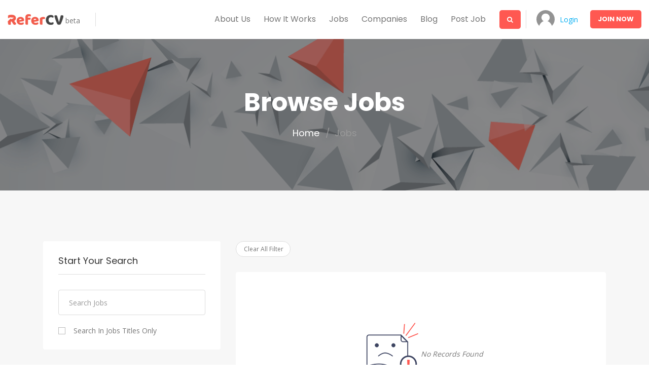

--- FILE ---
content_type: text/html; charset=UTF-8
request_url: https://refercv.com/jobs?categories%5B%5D=internship-jobs
body_size: 61252
content:
        

<!doctype html>
<!--[if lt IE 7]>		<html class="no-js lt-ie9 lt-ie8 lt-ie7" lang=""> <![endif]-->
<!--[if IE 7]>			<html class="no-js lt-ie9 lt-ie8" lang=""> <![endif]-->
<!--[if IE 8]>			<html class="no-js lt-ie9" lang=""> <![endif]-->
<!--[if gt IE 8]><!-->	
<html class="no-js" lang="en" dir="ltr"> 
<!--<![endif]-->
<head>
	<meta charset="utf-8">
	<meta http-equiv="X-UA-Compatible" content="IE=edge">
	<title>Internship Jobs | ReferCV</title>
		<meta name="description" content="If you are looking for Internship Jobs apply now, or knowing a qualified candidates for this position upload cvs now">
	<meta name="keywords" content="">
	<meta name="csrf-token" content="Ga21XPp7QdoHmf8lFDaAusZDSLHKyT7c9TZWJ78h">
	<meta name="viewport" content="width=device-width, initial-scale=1">
	<link rel="apple-touch-icon" href="/apple-touch-icon.png">
	<link rel="canonical" href="https://www.refercv.com/" />
	
	<link rel="stylesheet" rel="preload" href="/css/bootstrap.min.css" as="style" onload="this.onload=null;this.rel='stylesheet'">
	<noscript><link rel="stylesheet" href="/css/bootstrap.min.css"></noscript>
	<link rel="stylesheet" rel="preload" href="/css/normalize.min.css" as="style" onload="this.onload=null;this.rel='stylesheet'">
	<noscript><link rel="stylesheet" href="/css/normalize.min.css"></noscript>
	<link rel="stylesheet" rel="preload" href="/css/scrollbar.min.css" as="style" onload="this.onload=null;this.rel='stylesheet'">
	<noscript><link rel="stylesheet" href="/css/scrollbar.min.css"></noscript>
	<link rel="stylesheet" rel="preload" href="/css/fontawesome/fontawesome-all.min.css?v=1.1" as="style" onload="this.onload=null;this.rel='stylesheet'">
	<noscript><link rel="stylesheet" href="/css/fontawesome/fontawesome-all.min.css?v=1.1"></noscript>
	<link rel="stylesheet" rel="preload" href="/css/font-awesome.min.css" as="style" onload="this.onload=null;this.rel='stylesheet'">
	<noscript><link rel="stylesheet" href="/css/font-awesome.min.css"></noscript>
	
	<link rel="stylesheet" rel="preload" href="/css/linearicons.css" as="style" onload="this.onload=null;this.rel='stylesheet'">
	<noscript><link rel="stylesheet" href="/css/linearicons.css"></noscript>
	
	
	
	
	<link rel="stylesheet" rel="preload" href="/css/main.min.css?v=1.4" as="style" onload="this.onload=null;this.rel='stylesheet'">
	<noscript><link rel="stylesheet" href="/css/main.min.css?v=1.4"></noscript>
	<link rel="stylesheet" rel="preload" href="/css/style.min.css?v=1.7" as="style" onload="this.onload=null;this.rel='stylesheet'">
	<noscript><link rel="stylesheet" href="/css/style.min.css?v=1.7"></noscript>
	<link rel="stylesheet" rel="preload" href="/css/color.min.css" as="style" onload="this.onload=null;this.rel='stylesheet'">
	<noscript><link rel="stylesheet" href="/css/color.min.css"></noscript>
	<link rel="stylesheet" rel="preload" href="/css/transitions.min.css" as="style" onload="this.onload=null;this.rel='stylesheet'">
	<noscript><link rel="stylesheet" href="/css/transitions.min.css"></noscript>
	<link rel="stylesheet" rel="preload" href="/css/responsive.min.css" as="style" onload="this.onload=null;this.rel='stylesheet'">
	<noscript><link rel="stylesheet" href="/css/responsive.min.css"></noscript>
	

	<!-- facebook open graph -->
	<meta property="og:site_name" content="ReferCV" />
	<meta property="og:locale" content="en" />
	<meta property="og:locale:alternate" content="ar" />
	<meta property="og:type" content="website"/>
	<meta property="og:title" content="Internship Jobs | ReferCV">
	<meta property="og:description" content="If you are looking for Internship Jobs apply now, or knowing a qualified candidates for this position upload cvs now">
	<meta property="og:image:height" content="256" />
	<meta property="og:image:width" content="256" />
	<!-- end facebook open graph -->

	<!-- twitter cards -->
	<meta name="twitter:card" content="summary"/>
	<meta name="twitter:site" content="@ReferCV">
	<meta name="twitter:creator" content="@ReferCV"/>
	<meta name="twitter:title" content="Internship Jobs | ReferCV"/>
	<meta name="twitter:description" content="If you are looking for Internship Jobs apply now, or knowing a qualified candidates for this position upload cvs now">
	<!-- end twitter cards -->

	<meta property="og:image" content="https://refercv.com/images/refercvlogosquare.jpg?v=1.1"/>
	<meta property="og:url" content="https://refercv.com/jobs?categories%5B0%5D=internship-jobs" />

	
	<!-- favicon -->
	<link rel="icon" type="image/x-icon" href="/images/favicon.png" />
	<link rel="apple-touch-icon" sizes="57x57" href="/images/favicon/apple-icon-57x57.png">
	<link rel="apple-touch-icon" sizes="60x60" href="/images/favicon/apple-icon-60x60.png">
	<link rel="apple-touch-icon" sizes="72x72" href="/images/favicon/apple-icon-72x72.png">
	<link rel="apple-touch-icon" sizes="76x76" href="/images/favicon/apple-icon-76x76.png">
	<link rel="apple-touch-icon" sizes="114x114" href="/images/favicon/apple-icon-114x114.png">
	<link rel="apple-touch-icon" sizes="120x120" href="/images/favicon/apple-icon-120x120.png">
	<link rel="apple-touch-icon" sizes="144x144" href="/images/favicon/apple-icon-144x144.png">
	<link rel="apple-touch-icon" sizes="152x152" href="/images/favicon/apple-icon-152x152.png">
	<link rel="apple-touch-icon" sizes="180x180" href="/images/favicon/apple-icon-180x180.png">
	<link rel="icon" type="image/png" sizes="192x192"  href="/images/favicon/android-icon-192x192.png">
	<link rel="icon" type="image/png" sizes="32x32" href="/images/favicon/favicon-32x32.png">
	<link rel="icon" type="image/png" sizes="96x96" href="/images/favicon/favicon-96x96.png">
	<link rel="icon" type="image/png" sizes="16x16" href="/images/favicon/favicon-16x16.png">
	<link rel="manifest" href="/images/favicon/manifest.json">
	<meta name="msapplication-TileColor" content="#ffffff">
	<meta name="msapplication-TileImage" content="/favicon/ms-icon-144x144.png">
	<meta name="theme-color" content="#ffffff">
	
		
	<!-- Facebook Pixel Code -->
	<script>
		!function(f,b,e,v,n,t,s)
		{if(f.fbq)return;n=f.fbq=function(){n.callMethod?
		n.callMethod.apply(n,arguments):n.queue.push(arguments)};
		if(!f._fbq)f._fbq=n;n.push=n;n.loaded=!0;n.version='2.0';
		n.queue=[];t=b.createElement(e);t.async=!0;
		t.src=v;s=b.getElementsByTagName(e)[0];
		s.parentNode.insertBefore(t,s)}(window, document,'script',
		'https://connect.facebook.net/en_US/fbevents.js');
		fbq('init', '835092277107284');
		fbq('track', 'PageView');
	</script>
	<noscript><img height="1" width="1" style="display:none"
	src="https://www.facebook.com/tr?id=835092277107284&ev=PageView&noscript=1"
	/></noscript>
	<!-- End Facebook Pixel Code -->

	<!-- Google Tag Manager -->
	<script>(function(w,d,s,l,i){w[l]=w[l]||[];w[l].push({'gtm.start':
	new Date().getTime(),event:'gtm.js'});var f=d.getElementsByTagName(s)[0],
	j=d.createElement(s),dl=l!='dataLayer'?'&l='+l:'';j.async=true;j.src=
	'https://www.googletagmanager.com/gtm.js?id='+i+dl;f.parentNode.insertBefore(j,f);
	})(window,document,'script','dataLayer','GTM-PRBBXPS');</script>
	<!-- End Google Tag Manager -->

	<meta name="facebook-domain-verification" content="27j49zv2sslk6occatc7j4l0y6t8st" />
</head>
<body >
	<!-- Google Tag Manager (noscript) -->
	<noscript><iframe src="https://www.googletagmanager.com/ns.html?id=GTM-PRBBXPS"
		height="0" width="0" style="display:none;visibility:hidden"></iframe></noscript>
	<!-- End Google Tag Manager (noscript) -->
	<!--[if lt IE 8]>
		<p class="browserupgrade">You are using an <strong>outdated</strong> browser. Please <a href="http://browsehappy.com/">upgrade your browser</a> to improve your experience.</p>
	<![endif]-->
	<!-- Preloader Start -->
	<div class="preloader-outer">
		<div class="loader"></div>
	</div>
	<!-- Preloader End -->
	<!-- Wrapper Start -->
	<div id="wt-wrapper" class="wt-wrapper wt-haslayout">
		<!-- Content Wrapper Start -->
		<div class="wt-contentwrapper">

			<!-- Header Start -->
<header id="wt-header" class="wt-header wt-headervtwo wt-haslayout">
	<div class="wt-navigationarea">
		<div class="container-fluid">
			<div class="row fixed-header">
				<div class="col-xs-12 col-sm-12 col-md-12 col-lg-12 fixed-top bg-white">
					<span class="wt-logo" dir="ltr">
						<a href="https://refercv.com"><img src="/images/logo.png" alt="refercv logo"></a>
													<span class="beta">beta</span>
											</span>
					
					<div class="wt-rightarea">

						<nav id="wt-nav" class="wt-nav navbar-expand-lg ">
	<button class="navbar-toggler" type="button" data-toggle="collapse" data-target="#navbarNav" aria-controls="navbarNav" aria-expanded="false" aria-label="Toggle navigation">
		<i class="lnr lnr-menu"></i>
	</button>
	<div class="collapse navbar-collapse wt-navigation" id="navbarNav">
		<ul class="navbar-nav">
			<li class="nav-item">
				<a href="https://refercv.com/page/about-us">About us</a>
			</li>
			<li class="nav-item d-md-none d-xl-inline">
				<a href="https://refercv.com/page/how-it-works">How it works</a>
			</li>
			<li class="nav-item">
				<a href="https://refercv.com/jobs">Jobs</a>
			</li>
			<li class="nav-item d-md-none d-xl-inline">
				<a href="https://refercv.com/companies">Companies</a>
			</li>
			<li class="nav-item">
				<a href="https://refercv.com/blog">Blog</a>
			</li>
			<li class="nav-item">
				<a href="https://refercv.com/page/post-job">Post Job</a>
			</li>
			
		</ul>
	</div>
</nav>
													<div class="wt-loginarea">
								<figure class="wt-userimg d-none d-sm-inline">
									<img src="/images/user/default-user.png" alt="default user profile picture">
								</figure>
								<div class="wt-loginoption">
									<a href="https://refercv.com/login" id="wt-loginbtn" class="wt-loginbtn">Login</a>
									<div class="wt-loginformhold">
										<div class="wt-loginheader">
											<span>Login</span>
											<a href="javascript:;"><i class="fa fa-times"></i></a>
										</div>
										<form class="wt-formtheme wt-loginform do-login-form" method="POST" action="https://refercv.com/login">
                        					<input type="hidden" name="_token" value="Ga21XPp7QdoHmf8lFDaAusZDSLHKyT7c9TZWJ78h">											<fieldset>
												<div class="form-group">
													<input id="email" type="email" class="form-control " name="email" value="" required autocomplete="email" autofocus placeholder="E-mail Adress">
												</div>
												<div class="form-group">
													<input id="password" type="password" class="form-control " name="password" required autocomplete="current-password"  placeholder="Password">
												</div>
												<div class="wt-logininfo">
													<button type="submit" class="wt-btn do-login-button">Login</button>
													<span class="wt-checkbox">
														<input class="form-check-input" type="checkbox" name="remember" id="wt-login" >

					                                    <label class="form-check-label" for="wt-login">
					                                        Keep me logged in
					                                    </label>
													</span>
												</div>
											</fieldset>
											  <div class="clearfix"></div><hr>
											<div class="text-center">
												<div class="wt-title">
											        <strong>Or You Can Login With</strong>
											    </div>
											    <ul class="wt-socialicons iconwithouttext">
											        <li class="wt-facebook">
											            <a href="https://refercv.com/login/facebook"><i class="fa fa-facebook-f"></i></a>
											        </li>
											        <li class="wt-twitter">
											            <a href="https://refercv.com/login/twitter"><i class="fab fa-twitter"></i></a>
											        </li>
											        <li class="wt-google">
											            <a href="https://refercv.com/login/google" class="google-login"><i class="google-icon"></i></a>
											        </li>
											        <li class="wt-linkedin">
											            <a href="https://refercv.com/login/linkedin"><i class="fab fa-linkedin"></i></a>
											        </li>
											    </ul>
											    <div class="clearfix"></div><br>
											</div>

											<div class="wt-loginfooterinfo">
												<a href="https://refercv.com/password/reset" class="wt-forgot-password">Forgot password?</a>
												<a href="https://refercv.com/register">Create account</a>
											</div>
										</form>
									    <form class="wt-formtheme wt-loginform do-forgot-password-form wt-hide-form">
									        <fieldset>
									            <div class="form-group">
									                <input type="email" name="email" class="form-control get_password" placeholder="Email">
									            </div>
									           
									            <div class="wt-logininfo">
									                <a href="javascript:;" class="wt-btn do-get-password">Get Pasword</a>
									            </div>     
									        </fieldset>
									        <div class="wt-loginfooterinfo">
									            <a href="javascript:void(0);" class="wt-show-login">Login</a>
									            <a href="https://refercv.com/register">Create account</a>
									        </div>
									    </form>
									</div>
								</div>
								<a href="https://refercv.com/register" class="wt-btn">Join <span class="d-none d-sm-inline">Now</span></a>
							</div>
												
						
													<a href="#" class="wt-btn notification-link search-toggle">
								<i class="fa fa-search"></i>
							</a>
																	</div>

																<div dir="rtl" class="search-wrapper wt-formbannervtwo m-0 mb-4 mt-2 w-100 header-search">
	<form class="search-form wt-formtheme wt-formbanner wt-formbannervtwo m-0 mb-4 mt-2 w-100" action="https://refercv.com/jobs" dir="ltr">
				<fieldset>
			<div class="form-group">
				<input type="text" name="q" class="form-control" value="" placeholder="Search">
				<div class="wt-formoptions">
					<div class="wt-dropdown">
						<span>In: <em class="selected-search-type">Jobs </em><i class="lnr lnr-chevron-down"></i></span>
					</div>
					<div class="wt-radioholder">
						<span class="wt-radio">
							<input id="wt-jobs" data-title="Jobs" type="radio" name="searchtype" value="jobs" checked>
							<label for="wt-jobs">Jobs</label>
						</span>
						<span class="wt-radio">
							<input id="wt-companies" data-title="Companies" type="radio" name="searchtype" value="companies" >
							<label for="wt-companies">Companies</label>
						</span>
					</div>
					<button class="wt-searchbtn search-btn"><i class="lnr lnr-magnifier"></i></button>
				</div>
			</div>
		</fieldset>
	</form>
</div>
					
				</div>
			</div>
		</div>
	</div>
</header>
<!--Header End-->
			    <!--Inner Home Banner Start-->
    <div class="wt-haslayout wt-innerbannerholder">
        <div class="container">
            <div class="row justify-content-md-center">
                <div class="col-xs-12 col-sm-12 col-md-8 push-md-2 col-lg-6 push-lg-3">
                    <div class="wt-innerbannercontent">
                    <div class="wt-title"><h2>Browse Jobs</h2></div>
                        <ol class="wt-breadcrumb">
                            <li><a href="https://refercv.com">Home</a></li>
                            <li class="wt-active">Jobs</li>
                        </ol>
                    </div>
                </div>
            </div>
        </div>
    </div>
    <!--Inner Home End-->

    <main id="wt-main" class="wt-main wt-haslayout wt-innerbgcolor">
        <div class="wt-haslayout wt-main-section">
            <!-- User Listing Start-->
            <div class="wt-haslayout">
                <div class="container">
                    <div class="row">
                        <div id="wt-twocolumns" class="wt-twocolumns wt-haslayout">
                            <div class="col-xs-12 col-sm-12 col-md-5 col-lg-5 col-xl-4 float-left">
                                <aside id="wt-sidebar" class="wt-sidebar">
    <form class="wt-formtheme wt-formsearch">

        <div class="wt-widget wt-effectiveholder wt-startsearch">
    <div class="wt-widgettitle">
        <h2>Start Your Search</h2>
    </div> 
    <div class="wt-widgetcontent">
        <div class="wt-formtheme wt-formsearch">
            <fieldset>
                <div class="form-group">
                    <input type="text" name="q" placeholder="Search Jobs" value="" class="form-control" autocomplete="off">
                </div>
            </fieldset>
            <fieldset>
                <div class="wt-checkboxholder mt-4">
                    <span class="wt-checkbox">
                        <input id="in-job-title" type="checkbox" name="in" value="titles" >
                        <label for="in-job-title"> Search In Jobs Titles Only </label>
                    </span>
                </div>
            </fieldset>
        </div>
    </div>
</div>        
        
        <div class="text-center mx-auto mb-3"><a rel="nofollow" href="javascript:void(0)" target="_blank"><img class="banner banner-large_rectangle" src="/images/bs/large_rectangle.png" alt="Advertisement for javascript:void(0)"></a></div>

        <div class="wt-widget wt-effectiveholder">
	<div class="wt-widgettitle">
		<h2>Categories</h2>
	</div>
	<div class="wt-widgetcontent">
		<fieldset>
			<div class="form-group">
				<input type="text" class="form-control search-filters" placeholder="Search Category">
				<a href="javascrip:void(0);" class="wt-searchgbtn"><i class="lnr lnr-magnifier"></i></a>
			</div>
		</fieldset>
		<fieldset>
			<div class="wt-checkboxholder wt-verticalscrollbar">
									<span class="wt-checkbox filter-value">
						<input id="accounting-auditing-finance-jobs" type="checkbox" name="categories[]" value="accounting-auditing-finance-jobs" >
						<label for="accounting-auditing-finance-jobs"> Accounting, Auditing &amp; Finance Jobs</label>
					</span>
									<span class="wt-checkbox filter-value">
						<input id="administration-jobs" type="checkbox" name="categories[]" value="administration-jobs" >
						<label for="administration-jobs"> Administration Jobs</label>
					</span>
									<span class="wt-checkbox filter-value">
						<input id="agriculture-forestry-fishing-jobs" type="checkbox" name="categories[]" value="agriculture-forestry-fishing-jobs" >
						<label for="agriculture-forestry-fishing-jobs"> Agriculture, Forestry &amp; Fishing Jobs</label>
					</span>
									<span class="wt-checkbox filter-value">
						<input id="architecture-jobs" type="checkbox" name="categories[]" value="architecture-jobs" >
						<label for="architecture-jobs"> Architecture Jobs</label>
					</span>
									<span class="wt-checkbox filter-value">
						<input id="catering-and-restaurants-jobs" type="checkbox" name="categories[]" value="catering-and-restaurants-jobs" >
						<label for="catering-and-restaurants-jobs"> Catering and Restaurants Jobs</label>
					</span>
									<span class="wt-checkbox filter-value">
						<input id="creative-arts-entertainment-jobs" type="checkbox" name="categories[]" value="creative-arts-entertainment-jobs" >
						<label for="creative-arts-entertainment-jobs"> Creative, Arts &amp; Entertainment Jobs</label>
					</span>
									<span class="wt-checkbox filter-value">
						<input id="customer-service-technical-support-jobs" type="checkbox" name="categories[]" value="customer-service-technical-support-jobs" >
						<label for="customer-service-technical-support-jobs"> Customer Service &amp; Technical Support Jobs</label>
					</span>
									<span class="wt-checkbox filter-value">
						<input id="education-training-and-library-jobs" type="checkbox" name="categories[]" value="education-training-and-library-jobs" >
						<label for="education-training-and-library-jobs"> Education, Training, and Library Jobs</label>
					</span>
									<span class="wt-checkbox filter-value">
						<input id="engineering-and-construction-jobs" type="checkbox" name="categories[]" value="engineering-and-construction-jobs" >
						<label for="engineering-and-construction-jobs"> Engineering and Construction Jobs</label>
					</span>
									<span class="wt-checkbox filter-value">
						<input id="facilities-jobs" type="checkbox" name="categories[]" value="facilities-jobs" >
						<label for="facilities-jobs"> Facilities Jobs</label>
					</span>
									<span class="wt-checkbox filter-value">
						<input id="fashion-beauty-jobs" type="checkbox" name="categories[]" value="fashion-beauty-jobs" >
						<label for="fashion-beauty-jobs"> Fashion &amp; Beauty Jobs</label>
					</span>
									<span class="wt-checkbox filter-value">
						<input id="healthcare-and-science-jobs" type="checkbox" name="categories[]" value="healthcare-and-science-jobs" >
						<label for="healthcare-and-science-jobs"> Healthcare and Science Jobs</label>
					</span>
									<span class="wt-checkbox filter-value">
						<input id="hospitality-tourism-and-travel-jobs" type="checkbox" name="categories[]" value="hospitality-tourism-and-travel-jobs" >
						<label for="hospitality-tourism-and-travel-jobs"> Hospitality, Tourism, and Travel Jobs</label>
					</span>
									<span class="wt-checkbox filter-value">
						<input id="human-resources-jobs" type="checkbox" name="categories[]" value="human-resources-jobs" >
						<label for="human-resources-jobs"> Human Resources Jobs</label>
					</span>
									<span class="wt-checkbox filter-value">
						<input id="internet-and-e-commerce-jobs" type="checkbox" name="categories[]" value="internet-and-e-commerce-jobs" >
						<label for="internet-and-e-commerce-jobs"> Internet and E-commerce Jobs</label>
					</span>
									<span class="wt-checkbox filter-value">
						<input id="internship-jobs" type="checkbox" name="categories[]" value="internship-jobs" checked>
						<label for="internship-jobs"> Internship Jobs</label>
					</span>
									<span class="wt-checkbox filter-value">
						<input id="it-and-software-development-jobs" type="checkbox" name="categories[]" value="it-and-software-development-jobs" >
						<label for="it-and-software-development-jobs"> IT and Software Development Jobs</label>
					</span>
									<span class="wt-checkbox filter-value">
						<input id="legal-jobs" type="checkbox" name="categories[]" value="legal-jobs" >
						<label for="legal-jobs"> Legal Jobs</label>
					</span>
									<span class="wt-checkbox filter-value">
						<input id="logistics-and-warehousing-jobs" type="checkbox" name="categories[]" value="logistics-and-warehousing-jobs" >
						<label for="logistics-and-warehousing-jobs"> Logistics and warehousing Jobs</label>
					</span>
									<span class="wt-checkbox filter-value">
						<input id="management-c-level-jobs" type="checkbox" name="categories[]" value="management-c-level-jobs" >
						<label for="management-c-level-jobs"> Management &amp; C-Level Jobs</label>
					</span>
									<span class="wt-checkbox filter-value">
						<input id="manufacturing-and-production-jobs" type="checkbox" name="categories[]" value="manufacturing-and-production-jobs" >
						<label for="manufacturing-and-production-jobs"> Manufacturing and Production Jobs</label>
					</span>
									<span class="wt-checkbox filter-value">
						<input id="marketing-advertising-and-pr-jobs" type="checkbox" name="categories[]" value="marketing-advertising-and-pr-jobs" >
						<label for="marketing-advertising-and-pr-jobs"> Marketing, Advertising and PR Jobs</label>
					</span>
									<span class="wt-checkbox filter-value">
						<input id="mechanical-and-electrical-engineering-jobs" type="checkbox" name="categories[]" value="mechanical-and-electrical-engineering-jobs" >
						<label for="mechanical-and-electrical-engineering-jobs"> Mechanical and Electrical Engineering Jobs</label>
					</span>
									<span class="wt-checkbox filter-value">
						<input id="part-time-jobs" type="checkbox" name="categories[]" value="part-time-jobs" >
						<label for="part-time-jobs"> Part Time Jobs</label>
					</span>
									<span class="wt-checkbox filter-value">
						<input id="pharmaceutical-and-bio-tech-jobs" type="checkbox" name="categories[]" value="pharmaceutical-and-bio-tech-jobs" >
						<label for="pharmaceutical-and-bio-tech-jobs"> Pharmaceutical and Bio-tech Jobs</label>
					</span>
									<span class="wt-checkbox filter-value">
						<input id="procurement-and-supply-chain-jobs" type="checkbox" name="categories[]" value="procurement-and-supply-chain-jobs" >
						<label for="procurement-and-supply-chain-jobs"> Procurement and Supply Chain Jobs</label>
					</span>
									<span class="wt-checkbox filter-value">
						<input id="project-and-program-management-jobs" type="checkbox" name="categories[]" value="project-and-program-management-jobs" >
						<label for="project-and-program-management-jobs"> Project and Program Management Jobs</label>
					</span>
									<span class="wt-checkbox filter-value">
						<input id="quality-control-jobs" type="checkbox" name="categories[]" value="quality-control-jobs" >
						<label for="quality-control-jobs"> Quality Control Jobs</label>
					</span>
									<span class="wt-checkbox filter-value">
						<input id="research-and-development-jobs" type="checkbox" name="categories[]" value="research-and-development-jobs" >
						<label for="research-and-development-jobs"> Research and Development Jobs</label>
					</span>
									<span class="wt-checkbox filter-value">
						<input id="sales-and-retail-jobs" type="checkbox" name="categories[]" value="sales-and-retail-jobs" >
						<label for="sales-and-retail-jobs"> Sales and Retail Jobs</label>
					</span>
									<span class="wt-checkbox filter-value">
						<input id="writing-and-journalism-jobs" type="checkbox" name="categories[]" value="writing-and-journalism-jobs" >
						<label for="writing-and-journalism-jobs"> Writing and Journalism Jobs</label>
					</span>
							</div>
		</fieldset>
	</div>
</div>
        <div class="wt-widget wt-effectiveholder">
	<div class="wt-widgettitle">
		<h2>Industries</h2>
	</div>
	<div class="wt-widgetcontent">
		<fieldset>
			<div class="form-group">
				<input type="text" class="form-control search-filters" placeholder="Search Industry">
				<a href="javascrip:void(0);" class="wt-searchgbtn"><i class="lnr lnr-magnifier"></i></a>
			</div>
		</fieldset>
		<fieldset>
			<div class="wt-checkboxholder wt-verticalscrollbar">
									<span class="wt-checkbox filter-value">
						<input id="industry-40" type="checkbox" name="industries[]" value="40" >
						<label for="industry-40"> Information Technology (IT)</label>
					</span>
									<span class="wt-checkbox filter-value">
						<input id="industry-41" type="checkbox" name="industries[]" value="41" >
						<label for="industry-41"> Computer Software</label>
					</span>
									<span class="wt-checkbox filter-value">
						<input id="industry-42" type="checkbox" name="industries[]" value="42" >
						<label for="industry-42"> Internet and E-commerce</label>
					</span>
									<span class="wt-checkbox filter-value">
						<input id="industry-43" type="checkbox" name="industries[]" value="43" >
						<label for="industry-43"> Telecommunications</label>
					</span>
									<span class="wt-checkbox filter-value">
						<input id="industry-44" type="checkbox" name="industries[]" value="44" >
						<label for="industry-44"> Design &amp; Art</label>
					</span>
									<span class="wt-checkbox filter-value">
						<input id="industry-45" type="checkbox" name="industries[]" value="45" >
						<label for="industry-45"> Marketing, Media and Advertising</label>
					</span>
									<span class="wt-checkbox filter-value">
						<input id="industry-46" type="checkbox" name="industries[]" value="46" >
						<label for="industry-46"> Tourism and Travel</label>
					</span>
									<span class="wt-checkbox filter-value">
						<input id="industry-47" type="checkbox" name="industries[]" value="47" >
						<label for="industry-47"> Real Estate / Property Management</label>
					</span>
									<span class="wt-checkbox filter-value">
						<input id="industry-48" type="checkbox" name="industries[]" value="48" >
						<label for="industry-48"> Construction</label>
					</span>
									<span class="wt-checkbox filter-value">
						<input id="industry-49" type="checkbox" name="industries[]" value="49" >
						<label for="industry-49"> Manufacturing</label>
					</span>
									<span class="wt-checkbox filter-value">
						<input id="industry-50" type="checkbox" name="industries[]" value="50" >
						<label for="industry-50"> Engineering</label>
					</span>
									<span class="wt-checkbox filter-value">
						<input id="industry-51" type="checkbox" name="industries[]" value="51" >
						<label for="industry-51"> Automotive</label>
					</span>
									<span class="wt-checkbox filter-value">
						<input id="industry-52" type="checkbox" name="industries[]" value="52" >
						<label for="industry-52"> Healthcare and Medical</label>
					</span>
									<span class="wt-checkbox filter-value">
						<input id="industry-53" type="checkbox" name="industries[]" value="53" >
						<label for="industry-53"> Pharmaceuticals and Chemicals</label>
					</span>
									<span class="wt-checkbox filter-value">
						<input id="industry-54" type="checkbox" name="industries[]" value="54" >
						<label for="industry-54"> Catering, Food Services, and Restaurants</label>
					</span>
									<span class="wt-checkbox filter-value">
						<input id="industry-55" type="checkbox" name="industries[]" value="55" >
						<label for="industry-55"> Retail</label>
					</span>
									<span class="wt-checkbox filter-value">
						<input id="industry-56" type="checkbox" name="industries[]" value="56" >
						<label for="industry-56"> Export and Import</label>
					</span>
									<span class="wt-checkbox filter-value">
						<input id="industry-57" type="checkbox" name="industries[]" value="57" >
						<label for="industry-57"> Customer Service and Call Center</label>
					</span>
									<span class="wt-checkbox filter-value">
						<input id="industry-58" type="checkbox" name="industries[]" value="58" >
						<label for="industry-58"> Education and Training</label>
					</span>
									<span class="wt-checkbox filter-value">
						<input id="industry-59" type="checkbox" name="industries[]" value="59" >
						<label for="industry-59"> Consultancy Services</label>
					</span>
									<span class="wt-checkbox filter-value">
						<input id="industry-60" type="checkbox" name="industries[]" value="60" >
						<label for="industry-60"> Legal</label>
					</span>
									<span class="wt-checkbox filter-value">
						<input id="industry-61" type="checkbox" name="industries[]" value="61" >
						<label for="industry-61"> Accounting and Auditing</label>
					</span>
									<span class="wt-checkbox filter-value">
						<input id="industry-62" type="checkbox" name="industries[]" value="62" >
						<label for="industry-62"> Staffing and Recruiting</label>
					</span>
									<span class="wt-checkbox filter-value">
						<input id="industry-63" type="checkbox" name="industries[]" value="63" >
						<label for="industry-63"> Government Sector</label>
					</span>
									<span class="wt-checkbox filter-value">
						<input id="industry-64" type="checkbox" name="industries[]" value="64" >
						<label for="industry-64"> Nonprofit Organization</label>
					</span>
									<span class="wt-checkbox filter-value">
						<input id="industry-65" type="checkbox" name="industries[]" value="65" >
						<label for="industry-65"> Startups</label>
					</span>
									<span class="wt-checkbox filter-value">
						<input id="industry-66" type="checkbox" name="industries[]" value="66" >
						<label for="industry-66"> Other</label>
					</span>
							</div>
		</fieldset>
	</div>
</div>
        <div class="wt-widget wt-effectiveholder">
	<div class="wt-widgettitle">
		<h2>Location</h2>
	</div>
	<div class="wt-widgetcontent">
		<fieldset>
			<div class="form-group">
				<input type="text" class="form-control search-filters" placeholder="Search Location">
				<a href="javascrip:void(0);" class="wt-searchgbtn"><i class="lnr lnr-magnifier"></i></a>
			</div>
		</fieldset>
		<fieldset>
			<div class="wt-checkboxholder wt-verticalscrollbar">
									<div>
						<span class="wt-checkbox filter-value">
							<input id="state-1" type="checkbox" name="states[]" value="1" >
							<label for="state-1"> Giza</label>
						</span>
													<div class="pl-3 pb-3">
																	<span class="wt-checkbox filter-value">
										<input id="area-2" type="checkbox" name="areas[]" value="2" >
										<label for="area-2"> Giza</label>
									</span>
																	<span class="wt-checkbox filter-value">
										<input id="area-3" type="checkbox" name="areas[]" value="3" >
										<label for="area-3"> 6 of Octobar</label>
									</span>
																	<span class="wt-checkbox filter-value">
										<input id="area-4" type="checkbox" name="areas[]" value="4" >
										<label for="area-4"> Sheikh Zayed</label>
									</span>
																	<span class="wt-checkbox filter-value">
										<input id="area-5" type="checkbox" name="areas[]" value="5" >
										<label for="area-5"> El Haram</label>
									</span>
																	<span class="wt-checkbox filter-value">
										<input id="area-6" type="checkbox" name="areas[]" value="6" >
										<label for="area-6"> El Mohandessin</label>
									</span>
																	<span class="wt-checkbox filter-value">
										<input id="area-7" type="checkbox" name="areas[]" value="7" >
										<label for="area-7"> El Dokki</label>
									</span>
																<div class="clearfix"></div>
							</div>
											</div>
									<div>
						<span class="wt-checkbox filter-value">
							<input id="state-2" type="checkbox" name="states[]" value="2" >
							<label for="state-2"> Cairo</label>
						</span>
													<div class="pl-3 pb-3">
																	<span class="wt-checkbox filter-value">
										<input id="area-8" type="checkbox" name="areas[]" value="8" >
										<label for="area-8"> Nasr City</label>
									</span>
																	<span class="wt-checkbox filter-value">
										<input id="area-9" type="checkbox" name="areas[]" value="9" >
										<label for="area-9"> Maadi</label>
									</span>
																	<span class="wt-checkbox filter-value">
										<input id="area-10" type="checkbox" name="areas[]" value="10" >
										<label for="area-10"> New Cairo</label>
									</span>
																	<span class="wt-checkbox filter-value">
										<input id="area-11" type="checkbox" name="areas[]" value="11" >
										<label for="area-11"> Heliopolis</label>
									</span>
																	<span class="wt-checkbox filter-value">
										<input id="area-12" type="checkbox" name="areas[]" value="12" >
										<label for="area-12"> Sheraton</label>
									</span>
																	<span class="wt-checkbox filter-value">
										<input id="area-13" type="checkbox" name="areas[]" value="13" >
										<label for="area-13"> Downtown</label>
									</span>
																	<span class="wt-checkbox filter-value">
										<input id="area-14" type="checkbox" name="areas[]" value="14" >
										<label for="area-14"> Zamalek</label>
									</span>
																	<span class="wt-checkbox filter-value">
										<input id="area-15" type="checkbox" name="areas[]" value="15" >
										<label for="area-15"> Mokattam</label>
									</span>
																	<span class="wt-checkbox filter-value">
										<input id="area-16" type="checkbox" name="areas[]" value="16" >
										<label for="area-16"> Abbassia</label>
									</span>
																	<span class="wt-checkbox filter-value">
										<input id="area-17" type="checkbox" name="areas[]" value="17" >
										<label for="area-17"> Manial</label>
									</span>
																<div class="clearfix"></div>
							</div>
											</div>
									<div>
						<span class="wt-checkbox filter-value">
							<input id="state-3" type="checkbox" name="states[]" value="3" >
							<label for="state-3"> Aswan</label>
						</span>
													<div class="pl-3 pb-3">
																	<span class="wt-checkbox filter-value">
										<input id="area-18" type="checkbox" name="areas[]" value="18" >
										<label for="area-18"> Aswan</label>
									</span>
																<div class="clearfix"></div>
							</div>
											</div>
									<div>
						<span class="wt-checkbox filter-value">
							<input id="state-4" type="checkbox" name="states[]" value="4" >
							<label for="state-4"> Alexandria</label>
						</span>
													<div class="pl-3 pb-3">
																	<span class="wt-checkbox filter-value">
										<input id="area-19" type="checkbox" name="areas[]" value="19" >
										<label for="area-19"> Alexandria</label>
									</span>
																<div class="clearfix"></div>
							</div>
											</div>
									<div>
						<span class="wt-checkbox filter-value">
							<input id="state-5" type="checkbox" name="states[]" value="5" >
							<label for="state-5"> Asyut</label>
						</span>
													<div class="pl-3 pb-3">
																	<span class="wt-checkbox filter-value">
										<input id="area-20" type="checkbox" name="areas[]" value="20" >
										<label for="area-20"> Asyut</label>
									</span>
																<div class="clearfix"></div>
							</div>
											</div>
									<div>
						<span class="wt-checkbox filter-value">
							<input id="state-6" type="checkbox" name="states[]" value="6" >
							<label for="state-6"> Beheira</label>
						</span>
													<div class="pl-3 pb-3">
																	<span class="wt-checkbox filter-value">
										<input id="area-21" type="checkbox" name="areas[]" value="21" >
										<label for="area-21"> Beheira</label>
									</span>
																<div class="clearfix"></div>
							</div>
											</div>
									<div>
						<span class="wt-checkbox filter-value">
							<input id="state-7" type="checkbox" name="states[]" value="7" >
							<label for="state-7"> Beni Suef</label>
						</span>
													<div class="pl-3 pb-3">
																	<span class="wt-checkbox filter-value">
										<input id="area-22" type="checkbox" name="areas[]" value="22" >
										<label for="area-22"> Beni Suef</label>
									</span>
																<div class="clearfix"></div>
							</div>
											</div>
									<div>
						<span class="wt-checkbox filter-value">
							<input id="state-8" type="checkbox" name="states[]" value="8" >
							<label for="state-8"> Dakahlia</label>
						</span>
													<div class="pl-3 pb-3">
																	<span class="wt-checkbox filter-value">
										<input id="area-23" type="checkbox" name="areas[]" value="23" >
										<label for="area-23"> Dakahlia</label>
									</span>
																<div class="clearfix"></div>
							</div>
											</div>
									<div>
						<span class="wt-checkbox filter-value">
							<input id="state-9" type="checkbox" name="states[]" value="9" >
							<label for="state-9"> Damietta</label>
						</span>
													<div class="pl-3 pb-3">
																	<span class="wt-checkbox filter-value">
										<input id="area-24" type="checkbox" name="areas[]" value="24" >
										<label for="area-24"> Damietta</label>
									</span>
																<div class="clearfix"></div>
							</div>
											</div>
									<div>
						<span class="wt-checkbox filter-value">
							<input id="state-10" type="checkbox" name="states[]" value="10" >
							<label for="state-10"> Faiyum</label>
						</span>
													<div class="pl-3 pb-3">
																	<span class="wt-checkbox filter-value">
										<input id="area-25" type="checkbox" name="areas[]" value="25" >
										<label for="area-25"> Faiyum</label>
									</span>
																<div class="clearfix"></div>
							</div>
											</div>
									<div>
						<span class="wt-checkbox filter-value">
							<input id="state-11" type="checkbox" name="states[]" value="11" >
							<label for="state-11"> Gharbia</label>
						</span>
													<div class="pl-3 pb-3">
																	<span class="wt-checkbox filter-value">
										<input id="area-26" type="checkbox" name="areas[]" value="26" >
										<label for="area-26"> Gharbia</label>
									</span>
																<div class="clearfix"></div>
							</div>
											</div>
									<div>
						<span class="wt-checkbox filter-value">
							<input id="state-12" type="checkbox" name="states[]" value="12" >
							<label for="state-12"> Ismailia</label>
						</span>
													<div class="pl-3 pb-3">
																	<span class="wt-checkbox filter-value">
										<input id="area-27" type="checkbox" name="areas[]" value="27" >
										<label for="area-27"> Ismailia</label>
									</span>
																<div class="clearfix"></div>
							</div>
											</div>
									<div>
						<span class="wt-checkbox filter-value">
							<input id="state-13" type="checkbox" name="states[]" value="13" >
							<label for="state-13"> Kafr El Sheikh</label>
						</span>
													<div class="pl-3 pb-3">
																	<span class="wt-checkbox filter-value">
										<input id="area-28" type="checkbox" name="areas[]" value="28" >
										<label for="area-28"> Kafr El Sheikh</label>
									</span>
																<div class="clearfix"></div>
							</div>
											</div>
									<div>
						<span class="wt-checkbox filter-value">
							<input id="state-14" type="checkbox" name="states[]" value="14" >
							<label for="state-14"> Luxor</label>
						</span>
													<div class="pl-3 pb-3">
																	<span class="wt-checkbox filter-value">
										<input id="area-29" type="checkbox" name="areas[]" value="29" >
										<label for="area-29"> Luxor</label>
									</span>
																<div class="clearfix"></div>
							</div>
											</div>
									<div>
						<span class="wt-checkbox filter-value">
							<input id="state-15" type="checkbox" name="states[]" value="15" >
							<label for="state-15"> Matruh</label>
						</span>
													<div class="pl-3 pb-3">
																	<span class="wt-checkbox filter-value">
										<input id="area-30" type="checkbox" name="areas[]" value="30" >
										<label for="area-30"> Matruh</label>
									</span>
																<div class="clearfix"></div>
							</div>
											</div>
									<div>
						<span class="wt-checkbox filter-value">
							<input id="state-16" type="checkbox" name="states[]" value="16" >
							<label for="state-16"> Minya</label>
						</span>
													<div class="pl-3 pb-3">
																	<span class="wt-checkbox filter-value">
										<input id="area-31" type="checkbox" name="areas[]" value="31" >
										<label for="area-31"> Minya</label>
									</span>
																<div class="clearfix"></div>
							</div>
											</div>
									<div>
						<span class="wt-checkbox filter-value">
							<input id="state-17" type="checkbox" name="states[]" value="17" >
							<label for="state-17"> Monufia</label>
						</span>
													<div class="pl-3 pb-3">
																	<span class="wt-checkbox filter-value">
										<input id="area-32" type="checkbox" name="areas[]" value="32" >
										<label for="area-32"> Monufia</label>
									</span>
																<div class="clearfix"></div>
							</div>
											</div>
									<div>
						<span class="wt-checkbox filter-value">
							<input id="state-18" type="checkbox" name="states[]" value="18" >
							<label for="state-18"> New Valley</label>
						</span>
													<div class="pl-3 pb-3">
																	<span class="wt-checkbox filter-value">
										<input id="area-33" type="checkbox" name="areas[]" value="33" >
										<label for="area-33"> New Valley</label>
									</span>
																<div class="clearfix"></div>
							</div>
											</div>
									<div>
						<span class="wt-checkbox filter-value">
							<input id="state-19" type="checkbox" name="states[]" value="19" >
							<label for="state-19"> North Sinai</label>
						</span>
													<div class="pl-3 pb-3">
																	<span class="wt-checkbox filter-value">
										<input id="area-34" type="checkbox" name="areas[]" value="34" >
										<label for="area-34"> North Sinai</label>
									</span>
																<div class="clearfix"></div>
							</div>
											</div>
									<div>
						<span class="wt-checkbox filter-value">
							<input id="state-20" type="checkbox" name="states[]" value="20" >
							<label for="state-20"> Port Said</label>
						</span>
													<div class="pl-3 pb-3">
																	<span class="wt-checkbox filter-value">
										<input id="area-35" type="checkbox" name="areas[]" value="35" >
										<label for="area-35"> Port Said</label>
									</span>
																<div class="clearfix"></div>
							</div>
											</div>
									<div>
						<span class="wt-checkbox filter-value">
							<input id="state-21" type="checkbox" name="states[]" value="21" >
							<label for="state-21"> Qalyubia</label>
						</span>
													<div class="pl-3 pb-3">
																	<span class="wt-checkbox filter-value">
										<input id="area-36" type="checkbox" name="areas[]" value="36" >
										<label for="area-36"> Qalyubia</label>
									</span>
																<div class="clearfix"></div>
							</div>
											</div>
									<div>
						<span class="wt-checkbox filter-value">
							<input id="state-22" type="checkbox" name="states[]" value="22" >
							<label for="state-22"> Qena</label>
						</span>
													<div class="pl-3 pb-3">
																	<span class="wt-checkbox filter-value">
										<input id="area-37" type="checkbox" name="areas[]" value="37" >
										<label for="area-37"> Qena</label>
									</span>
																<div class="clearfix"></div>
							</div>
											</div>
									<div>
						<span class="wt-checkbox filter-value">
							<input id="state-23" type="checkbox" name="states[]" value="23" >
							<label for="state-23"> Red Sea</label>
						</span>
													<div class="pl-3 pb-3">
																	<span class="wt-checkbox filter-value">
										<input id="area-38" type="checkbox" name="areas[]" value="38" >
										<label for="area-38"> Red Sea</label>
									</span>
																<div class="clearfix"></div>
							</div>
											</div>
									<div>
						<span class="wt-checkbox filter-value">
							<input id="state-24" type="checkbox" name="states[]" value="24" >
							<label for="state-24"> Sharqia</label>
						</span>
													<div class="pl-3 pb-3">
																	<span class="wt-checkbox filter-value">
										<input id="area-39" type="checkbox" name="areas[]" value="39" >
										<label for="area-39"> Sharqia</label>
									</span>
																<div class="clearfix"></div>
							</div>
											</div>
									<div>
						<span class="wt-checkbox filter-value">
							<input id="state-25" type="checkbox" name="states[]" value="25" >
							<label for="state-25"> Sohag</label>
						</span>
													<div class="pl-3 pb-3">
																	<span class="wt-checkbox filter-value">
										<input id="area-40" type="checkbox" name="areas[]" value="40" >
										<label for="area-40"> Sohag</label>
									</span>
																<div class="clearfix"></div>
							</div>
											</div>
									<div>
						<span class="wt-checkbox filter-value">
							<input id="state-26" type="checkbox" name="states[]" value="26" >
							<label for="state-26"> South Sinai</label>
						</span>
													<div class="pl-3 pb-3">
																	<span class="wt-checkbox filter-value">
										<input id="area-41" type="checkbox" name="areas[]" value="41" >
										<label for="area-41"> South Sinai</label>
									</span>
																<div class="clearfix"></div>
							</div>
											</div>
									<div>
						<span class="wt-checkbox filter-value">
							<input id="state-27" type="checkbox" name="states[]" value="27" >
							<label for="state-27"> Suez</label>
						</span>
													<div class="pl-3 pb-3">
																	<span class="wt-checkbox filter-value">
										<input id="area-42" type="checkbox" name="areas[]" value="42" >
										<label for="area-42"> Suez</label>
									</span>
																<div class="clearfix"></div>
							</div>
											</div>
									<div>
						<span class="wt-checkbox filter-value">
							<input id="state-28" type="checkbox" name="states[]" value="28" >
							<label for="state-28"> Gulf region</label>
						</span>
													<div class="pl-3 pb-3">
																	<span class="wt-checkbox filter-value">
										<input id="area-43" type="checkbox" name="areas[]" value="43" >
										<label for="area-43"> Kingdom of Saudi Arabia (KSA)</label>
									</span>
																	<span class="wt-checkbox filter-value">
										<input id="area-44" type="checkbox" name="areas[]" value="44" >
										<label for="area-44"> Sultanate of Oman</label>
									</span>
																	<span class="wt-checkbox filter-value">
										<input id="area-45" type="checkbox" name="areas[]" value="45" >
										<label for="area-45"> Kuwait</label>
									</span>
																	<span class="wt-checkbox filter-value">
										<input id="area-46" type="checkbox" name="areas[]" value="46" >
										<label for="area-46"> United Arab Emirates (UAE)</label>
									</span>
																	<span class="wt-checkbox filter-value">
										<input id="area-47" type="checkbox" name="areas[]" value="47" >
										<label for="area-47"> Others</label>
									</span>
																<div class="clearfix"></div>
							</div>
											</div>
							</div>
		</fieldset>
	</div>
</div>
        <div class="wt-widget wt-effectiveholder">
	<div class="wt-widgettitle">
		<h2>Educational Levels</h2>
	</div>
	<div class="wt-widgetcontent">
		<fieldset>
			<div class="wt-checkboxholder">
									<span class="wt-checkbox filter-value">
						<input id="educational_level-1" type="checkbox" name="educational_levels[]" value="1" >
						<label for="educational_level-1"> Basic Education</label>
					</span>
									<span class="wt-checkbox filter-value">
						<input id="educational_level-2" type="checkbox" name="educational_levels[]" value="2" >
						<label for="educational_level-2"> High school graduate</label>
					</span>
									<span class="wt-checkbox filter-value">
						<input id="educational_level-3" type="checkbox" name="educational_levels[]" value="3" >
						<label for="educational_level-3"> Bachelor&#039;s degree</label>
					</span>
									<span class="wt-checkbox filter-value">
						<input id="educational_level-4" type="checkbox" name="educational_levels[]" value="4" >
						<label for="educational_level-4"> Master&#039;s degree</label>
					</span>
									<span class="wt-checkbox filter-value">
						<input id="educational_level-5" type="checkbox" name="educational_levels[]" value="5" >
						<label for="educational_level-5"> Doctorate or professional degree</label>
					</span>
							</div>
		</fieldset>
	</div>
</div>        
        <div class="wt-widget wt-effectiveholder">
	<div class="wt-widgettitle">
		<h2>Career Levels</h2>
	</div>
	<div class="wt-widgetcontent">
		<fieldset>
			<div class="wt-checkboxholder">
									<span class="wt-checkbox filter-value">
						<input id="career_level-1" type="checkbox" name="career_levels[]" value="1" >
						<label for="career_level-1"> Student &amp; Intern</label>
					</span>
									<span class="wt-checkbox filter-value">
						<input id="career_level-2" type="checkbox" name="career_levels[]" value="2" >
						<label for="career_level-2"> Entry Level</label>
					</span>
									<span class="wt-checkbox filter-value">
						<input id="career_level-3" type="checkbox" name="career_levels[]" value="3" >
						<label for="career_level-3"> Experienced</label>
					</span>
									<span class="wt-checkbox filter-value">
						<input id="career_level-4" type="checkbox" name="career_levels[]" value="4" >
						<label for="career_level-4"> Experienced &amp; Manager</label>
					</span>
									<span class="wt-checkbox filter-value">
						<input id="career_level-5" type="checkbox" name="career_levels[]" value="5" >
						<label for="career_level-5"> Senior Manager</label>
					</span>
							</div>
		</fieldset>
	</div>
</div>
        <div class="wt-widget wt-effectiveholder">
            <div class="wt-widgetcontent">
                <div class="wt-applyfilters">
                    <span>Click “Apply Filter” to apply latest<br> changes made by you.</span>
                    <button type="submit" class="wt-btn">Apply Filters</button>
                </div>
            </div>
        </div>
    </form>
</aside>                            </div>
                            <div class="col-xs-12 col-sm-12 col-md-7 col-lg-7 col-xl-8 float-left">
                                <div class="wt-userlistingholder wt-haslayout">

                                    
                                                                            <div class="wt-filterholder">
                                            <ul class="wt-filtertag">
                                                <li class="">
                                                    <a href="https://refercv.com/jobs"><i class="fa fa-times"></i> <span>Clear All Filter</span></a>
                                                </li>
                                            </ul>
                                        </div>
                                    
                                                                            <div class="wt-userlistinghold no-records">
    <div class="wt-userlistingcontent">
        <div class="text-center">
            <div class="wt-emptydata-holder"><div class="wt-emptydata"><div class="wt-emptydetails wt-empty-person"><img src="/images/no-record.png" alt="no records"> <em>No Records Found</em></div></div></div>
        </div>
    </div>
</div>                                    
                                    
                                </div>
                                
                                <div class="clearfix"></div>
                                
                                <div class="text-center mx-auto pt-4"><span class="d-none d-sm-inline"><a rel="nofollow" href="javascript:void(0)" target="_blank"><img class="banner banner-leaderboard" src="/images/bs/leaderboard.png" alt="Advertisement for javascript:void(0)"></a></span><span class="d-inline d-sm-none"><a rel="nofollow" href="javascript:void(0)" target="_blank"><img class="banner banner-mobile_banner" src="/images/bs/mobile_banner.png" alt="Advertisement for javascript:void(0)"></a></span></div>
                            </div>
                        </div>
                    </div>
                </div>
            </div>
            <!-- User Listing End-->
        </div>
    </main>
			
										<!--Footer Start-->
<footer id="wt-footer" class="wt-footer wt-haslayout">
	<div class="wt-footerholder wt-haslayout pb-5">
		<div class="container">
			<div class="row">
				<div class="col-12 col-sm-12 col-md-6 col-lg-6">
					<div class="wt-footerlogohold">
						<strong class="wt-logo"><a href="https://refercv.com"><img src="/images/flogo.png" alt="Refercv logo"></a></strong>
						<div class="wt-description">
							<p class="mb-3">Fast Hiring &amp; Easy Earning.</p>
							<p>
																	<span class="d-inline-block mr-3">
										<i class="fa fa-envelope mr-1"></i> 
										<span>info@refercv.com</span>
									</span>
																									<span class="d-inline-block">
										<i class="fa fa-phone mr-1"></i> 
										<span  dir="ltr">+20 100 875 4807</span>
									</span>
															</p>
						</div>
						<ul class="wt-socialiconssimple wt-socialiconfooter">
															<li class="wt-facebook">
									<a rel="nofollow" href="https://www.facebook.com/ReferCV" target="_blank"><i class="fa fa-facebook-f"></i></a>
								</li>
																						<li class="wt-twitter">
									<a rel="nofollow" href="https://twitter.com/ReferCV" target="_blank"><i class="fab fa-twitter"></i></a>
								</li>
																						<li class="wt-linkedin">
									<a rel="nofollow" href="https://www.linkedin.com/company/refercv/" target="_blank"><i class="fab fa-linkedin"></i></a>
								</li>
																																				<li class="wt-whatsapp">
									<a rel="nofollow" href="https://wa.me/201008754807" target="_blank"><i class="fab fa-whatsapp"></i></a>
								</li>
													</ul>
					</div>
				</div>
				<div class="col-12 col-sm-6 col-md-3 col-lg-3">
					<div class="wt-footercol wt-widgetcompany mt-3">
						<div class="wt-fwidgettitle">
							<h3>Company</h3>
						</div>
						<ul class="wt-fwidgetcontent">
							<li><a href="/page/about-us">About Us</a></li>
							<li><a href="/page/how-it-works">How It Works</a></li>
							<li><a href="/page/terms-and-conditions">Terms &amp; Conditions</a></li>
							<li><a href="/page/privacy-policy">Privacy Policy</a></li>
						</ul>
					</div>
				</div>
				<div class="col-12 col-sm-6 col-md-3 col-lg-3">
					<div class="wt-footercol wt-widgetexplore mt-3">
						<div class="wt-fwidgettitle">
							<h3>Explore More</h3>
						</div>
						<ul class="wt-fwidgetcontent">
							<li><a href="/">Home page</a></li>
							<li><a href="/jobs">Find Jobs</a></li>
							<li><a href="/companies">Explore Companies</a></li>
							<li><a href="/blog">Blog</a></li>
															<li><a href="/post-job">Post Job</a></li>
													</ul>
					</div>
				</div>
							</div>
		</div>

		
		<div class="text-center mx-auto mt-5"><span class="d-none d-sm-inline"><a rel="nofollow" href="javascript:void(0)" target="_blank"><img class="banner banner-large_leaderboard" src="/images/bs/large_leaderboard.png" alt="Advertisement for javascript:void(0)"></a></span><span class="d-inline d-sm-none"><a rel="nofollow" href="javascript:void(0)" target="_blank"><img class="banner banner-mobile_banner" src="/images/bs/mobile_banner.png" alt="Advertisement for javascript:void(0)"></a></span></div>
	</div>


	<div class="wt-haslayout wt-joininfo">
		<div class="container">
			<div class="row">
				<div class="col-xs-12 col-sm-12 col-md-12 col-lg-12 text-center">
					<p class="wt-copyrights float-none">
						<span>
							
							<a href="https://refercv.com/" class="float-none" target="_blank">ReferCV</a>
						</span> © 
						2020-2026 All Rights Reserved.
					</p>
					
				</div>
			</div>
		</div>
	</div>
</footer>
<!--Footer End-->			
		</div>
		<!--Content Wrapper End-->
	</div>
	<!--Wrapper End-->

	
	<script src="/js/vendor/jquery-3.3.1.min.js"></script>
	<script src="/js/vendor/jquery-library.min.js"></script>
	<script src="/js/vendor/bootstrap.min.js" defer></script>
	
	
	<script src="/js/scrollbar.min.js" defer></script>
	
	
	
	
	
	
	
	
	<script src="/js/main.min.js"></script>

	<!-- Appzi: Capture Insightful Feedback -->
	
	<!-- End Appzi -->

	<!--Start of Tawk.to Script-->
	<script type="text/javascript">
	var Tawk_API=Tawk_API||{}, Tawk_LoadStart=new Date();
	(function(){
	var s1=document.createElement("script"),s0=document.getElementsByTagName("script")[0];
	s1.async=true;
	s1.src='https://embed.tawk.to/5e36c610a89cda5a1883b224/default';
	s1.charset='UTF-8';
	s1.setAttribute('crossorigin','*');
	s0.parentNode.insertBefore(s1,s0);
	})();
	</script>
	<!--End of Tawk.to Script-->

	<!-- Global site tag (gtag.js) - Google Analytics -->
	<script async src="https://www.googletagmanager.com/gtag/js?id=G-F2PTJT91TZ"></script>
	<script>
		window.dataLayer = window.dataLayer || [];
		function gtag(){dataLayer.push(arguments);}
		gtag('js', new Date());
		gtag('config', 'G-F2PTJT91TZ');
	</script>
	<script type="application/ld+json">
		{
		"@context": "https://schema.org/", 
		"@type": "BreadcrumbList", 
		"itemListElement": [{
			"@type": "ListItem", 
			"position": 1, 
			"name": "Home Page",
			"item": "https://www.refercv.com"  
		},{
			"@type": "ListItem", 
			"position": 2, 
			"name": "About Us",
			"item": "https://refercv.com/page/about-us"  
		},{
			"@type": "ListItem", 
			"position": 3, 
			"name": "Jobs",
			"item": "https://refercv.com/jobs"  
		}]
		}
	</script>

	<script type="text/javascript">
    $(document).ready(function(){
        $(".search-filters").on("keyup", function() {
            var value = $(this).val().toLowerCase();
            $(this).parent().parent().parent().find(".filter-value").filter(function() {
                $(this).toggle($(this).find('label').text().toLowerCase().indexOf(value) > -1)
            });
        });
    });
</script>
</body>
</html>

--- FILE ---
content_type: text/css
request_url: https://refercv.com/css/main.min.css?v=1.4
body_size: 94946
content:
@import url(https://fonts.googleapis.com/css?family=Poppins:400,500,600,700|Open+Sans:400,600,700);*{margin:0;padding:0;font-display:auto}body{color:#767676;background:#fff;overflow-x:hidden;font:400 14px/23px 'Open Sans',Arial,Helvetica,sans-serif}body h1,body h2,body h3,body h4,body h5,body h6{color:#323232;margin:0 0 8px;font-weight:700;line-height:1.5;font-style:normal;text-transform:capitalize;font-family:Poppins,Arial,Helvetica,sans-serif}h1{font-size:48px}h2{font-size:36px}h3{font-size:24px}h4{font-size:18px}h5{font-size:16px}h6{font-size:14px}h1 a,h2 a,h3 a,h4 a,h5 a,h6 a{color:#0f0f0f}p a,p a:hover{text-decoration:underline}p{margin:0 0 20px;line-height:20px;letter-spacing:normal}a{text-decoration:none}a:active,a:focus,a:hover{outline:0;text-decoration:none}ul{margin:0}figure{margin-bottom:6px;position:relative}img{height:auto;max-width:100%}strong{color:#414141}iframe{width:100%;float:left;border:none}.wp-caption.alignleft,.wp-caption.alignnone{width:100%}button{border:none}.form-control,.uneditable-input,.wt-select select,input[type=color],input[type=date],input[type=datetime-local],input[type=datetime],input[type=email],input[type=month],input[type=number],input[type=password],input[type=search],input[type=tel],input[type=text],input[type=time],input[type=url],input[type=week],select,textarea{color:#999;outline:0;height:50px;background:#fff;font-size:14px;-webkit-box-shadow:none;box-shadow:none;line-height:18px;padding:10px 20px;border-radius:4px;display:inline-block;vertical-align:middle;border:1px solid #dbdbdb;text-transform:inherit;-webkit-box-sizing:border-box;-moz-box-sizing:border-box;box-sizing:border-box}.form-group textarea::placeholder{color:#999}textarea.form-control{resize:none;height:210px}.form-control::-webkit-input-placeholder{color:#999}.form-control:-moz-placeholder{color:#999}.form-control::-moz-placeholder{color:#999}.form-control:-ms-input-placeholder{color:#999}.form-control::-ms-input-placeholder{color:#999}.form-control:focus,.select select:focus,input:focus{color:#999;border-color:#ddd;-webkit-box-shadow:none!important;box-shadow:none!important}.form-group{width:100%;float:left;margin:0 0 20px}label{color:#666;display:block;font-weight:400;margin-bottom:10px}form p{float:left;position:relative;width:100%}form p span i{top:13px;left:16px;color:#474747;position:absolute}option{padding:5px 15px}li{line-height:28px;list-style:disc inside none}ul ul{margin-left:20px}ol{float:none;list-style:decimal;padding-left:15px}ol ol{margin-left:20px}ol li{list-style:decimal;width:100%}table{background-color:transparent;max-width:100%}th{text-align:left}table{width:100%;margin-bottom:15px}table>tbody>tr>td,table>tbody>tr>th,table>tfoot>tr>td,table>tfoot>tr>th,table>thead>tr>td,table>thead>tr>th{border-top:1px solid #dbdbdb;border:1px solid #dbdbdb;line-height:2.5;padding-left:3px;text-align:center;vertical-align:top}table thead tr th{border-top:1px solid #dbdbdb;text-align:center;text-transform:capitalize}.table>caption+thead>tr:first-child>td,.table>caption+thead>tr:first-child>th,.table>colgroup+thead>tr:first-child>td,.table>colgroup+thead>tr:first-child>th,.table>thead:first-child>tr:first-child>td,.table>thead:first-child>tr:first-child>th{border-top:1px solid #dbdbdb}table>thead>tr>th{border-bottom:2px solid #dbdbdb;vertical-align:bottom}table>caption+thead>tr:first-child>td,table>caption+thead>tr:first-child>th,table>colgroup+thead>tr:first-child>td,table>colgroup+thead>tr:first-child>th,table>thead:first-child>tr:first-child>td,table>thead:first-child>tr:first-child>th{border-bottom:0}table>tbody+tbody{border-top:2px solid #dbdbdb}.table>tbody>tr>td,.table>tbody>tr>th,.table>tfoot>tr>td,.table>tfoot>tr>th,.table>thead>tr>td,.table>thead>tr>th{padding:6px 10px}p ins{color:#666}dl dd{margin-left:20px}address{font-style:italic}.wt-select{color:#666;float:left;width:100%;position:relative;text-transform:uppercase}.wt-select:after{top:0;right:15px;z-index:2;color:#666;display:block;content:'\e874';position:absolute;text-align:center;font-size:inherit;line-height:50px;font-family:Linearicons-Free}.wt-select select{z-index:1;width:100%;position:relative;appearance:none;-moz-appearance:none;-webkit-appearance:none}.wt-select select option{color:#666}.wt-displaynone{display:none}.wt-checkbox,.wt-checkbox label,.wt-radio,.wt-radio label{margin:0;width:100%;float:left;position:relative}.wt-checkbox label,.wt-radio label{cursor:pointer;display:block;padding:0 0 0 20px}.wt-checkbox input[type=checkbox],.wt-radio input[type=radio]{display:none}.wt-checkbox input[type=checkbox]+label:before,.wt-radio input[type=radio]+label:before{top:4px;left:0;color:#373542;font-size:14px;line-height:14px;content:'\f00c';position:absolute;font-family:'Font Awesome 5 Free'}.wt-radio input[type=radio]+label:before{content:''}.wt-checkbox input[type=checkbox]:checked+label:before,.wt-radio input[type=radio]:checked+label:before{content:'\f00c'}.wt-checkbox input[type=checkbox]+label,.wt-radio input[type=radio]+label{color:#767676;font-size:14px;font-weight:500;line-height:20px;padding:0 0 0 30px;text-transform:capitalize}.wt-checkbox input[type=checkbox]+label{line-height:14px}.wt-checkbox input[type=checkbox]+label:before{top:1px;color:#999}.wt-checkbox input[type=checkbox]+label span{float:left;color:#999;font-size:13px}.wt-checkbox input[type=checkbox]:checked+label:before,.wt-radio input[type=radio]:checked+label:before{content:''}.wt-checkbox input[type=checkbox]+label:before,.wt-radio input[type=radio]+label:before{top:0;content:'';width:20px;height:20px;background:#fff;line-height:18px;border-radius:4px;border:1px solid #bbb}.wt-checkbox input[type=checkbox]+label:after,.wt-radio input[type=radio]+label:after{top:0;left:0;opacity:0;width:20px;height:20px;color:#00cc8d;font-size:10px;content:'\f00c';line-height:20px;position:absolute;text-align:center;visibility:hidden;font-family:FontAwesome}.wt-checkbox input[type=checkbox]:checked+label:after,.wt-radio input[type=radio]:checked+label:after{opacity:1;visibility:visible}.wt-radio input[type=radio]+label:after{top:5px;left:5px;width:6px;height:6px;content:'';background:#00cc8d;border-radius:50px}.wt-radio input[type=radio]+label:before{height:16px;width:16px;border-radius:50px;border:2px solid #bbb}.wt-radio input[type=radio]+label{line-height:16px}.wt-checkbox input[type=checkbox]+label:before{width:14px;height:14px;border-radius:0}.wt-checkbox input[type=checkbox]+label:after{width:auto;height:auto;line-height:15px;content:'\f14a';font-size:16px}.wt-checkbox input[type=checkbox]:checked+label:before{border-color:#00cc8d}.wt-haslayout{width:100%;float:left}.wt-main-section{padding:80px 0}.wt-paddingnull{padding:0}.wt-paddingtopnull{padding-top:0}.wt-locationmap{width:100%;float:left;height:500px}.wt-btnarea{float:left;width:100%}.wt-btn-sm{padding:0 20px;line-height:30px}.wt-btn{color:#fff;padding:0 50px;background:#fff;position:relative;text-align:center;border-radius:5px;display:inline-block;vertical-align:middle;text-transform:uppercase;font:700 13px/50px Poppins,Arial,Helvetica,sans-serif}.wt-btn:hover{-webkit-box-shadow:10px 10px 25px 0 rgba(0,0,0,.25);box-shadow:10px 10px 25px 0 rgba(0,0,0,.25)}.wt-btn:focus,.wt-btn:hover{color:#fff}.wt-btn-lg{width:100%}.wt-socialicons{width:100%;float:left;overflow:hidden;list-style:none;text-align:center;line-height:34px}.wt-socialicons li{float:left;padding:0 4px;line-height:inherit;list-style-type:none}.wt-socialicons li a{width:34px;height:34px;color:#fff;display:block;background:#000;overflow:hidden;font-size:13px;line-height:34px;position:relative;text-align:center;border-radius:34px;text-transform:capitalize}.wt-checkbox.wt-facebook,.wt-inputwithicon.wt-facebook .wt-icon,li.wt-facebook a{background:#3b5999}.wt-checkbox.wt-twitter,.wt-inputwithicon.wt-twitter .wt-icon,li.wt-twitter a{background:#55acee}.wt-checkbox.wt-linkedin,.wt-inputwithicon.wt-linkedin .wt-icon,li.wt-linkedin a{background:#0077b5}.wt-checkbox.wt-skype,.wt-inputwithicon.wt-skype .wt-icon,li.wt-skype a{background:#00aff0}.wt-checkbox.wt-dropbox,li.wt-dropbox a{background:#007ee5}.wt-checkbox.wt-vimeo,li.wt-vimeo a{background:#1ab7ea}.wt-checkbox.wt-tumblr,li.wt-tumblr a{background:#34465d}.wt-checkbox.wt-yahoo,li.wt-yahoo a{background:#410093}.wt-checkbox.wt-googleplus,.wt-inputwithicon.wt-googleplus .wt-icon,li.wt-googleplus a{background:#dd4b39}.wt-checkbox.wt-pinterestp,.wt-inputwithicon.wt-pinterestp .wt-icon,li.wt-pinterestp a{background:#bd081c}.wt-checkbox.wt-youtube,li.wt-youtube a{background:#cd201f}.wt-checkbox.wt-stumbleupon,li.wt-stumbleupon a{background:#eb4924}.wt-checkbox.wt-reddit,li.wt-reddit a{background:#ff5700}.wt-checkbox.wt-quora,li.wt-quora a{background:#b92b27}.wt-checkbox.wt-yelp,li.wt-yelp a{background:#af0606}.wt-checkbox.wt-soundcloud,li.wt-soundcloud a{background:#f30}.wt-checkbox.wt-whatsapp,li.wt-whatsapp a{background:#25d366}.wt-checkbox.wt-wechat,li.wt-wechat a{background:#09b83e}.wt-checkbox.wt-instagram,li.wt-instagram a{background:#e4405f}.wt-checkbox.wt-dribbble,li.wt-dribbble a{background:#ea4c89}.wt-checkbox.wt-flickr,li.wt-flickr a{background:#ff0084}.wt-checkbox.wt-rss,li.wt-rss a{background:#f60}.wt-socialiconsborder li.wt-facebook a{color:#3b5999;border:1px solid #3b5999}.wt-socialiconsborder li.wt-twitter a{color:#55acee;border:1px solid #55acee}.wt-socialiconsborder li.wt-linkedin a{color:#0077b5;border:1px solid #0077b5}.wt-socialiconsborder li.wt-skype a{color:#00aff0;border:1px solid #00aff0}.wt-socialiconsborder li.wt-dropbox a{color:#007ee5;border:1px solid #007ee5}.wt-socialiconsborder li.wt-vimeo a{color:#1ab7ea;border:1px solid #1ab7ea}.wt-socialiconsborder li.wt-tumblr a{color:#34465d;border:1px solid #34465d}.wt-socialiconsborder li.wt-yahoo a{color:#410093;border:1px solid #410093}.wt-socialiconsborder li.wt-googleplus a{color:#dd4b39;border:1px solid #dd4b39}.wt-socialiconsborder li.wt-pinterestp a{color:#bd081c;border:1px solid #bd081c}.wt-socialiconsborder li.wt-youtube a{color:#cd201f;border:1px solid #cd201f}.wt-socialiconsborder li.wt-stumbleupon a{color:#eb4924;border:1px solid #eb4924}.wt-socialiconsborder li.wt-reddit a{color:#ff5700;border:1px solid #ff5700}.wt-socialiconsborder li.wt-quora a{color:#b92b27;border:1px solid #b92b27}.wt-socialiconsborder li.wt-yelp a{color:#af0606;border:1px solid #af0606}.wt-socialiconsborder li.wt-soundcloud a{color:#f30;border:1px solid #f30}.wt-socialiconsborder li.wt-whatsapp a{color:#25d366;border:1px solid #25d366}.wt-socialiconsborder li.wt-wechat a{color:#09b83e;border:1px solid #09b83e}.wt-socialiconsborder li.wt-instagram a{color:#e4405f;border:1px solid #e4405f}.wt-socialiconsborder li.wt-dribbble a{color:#ea4c89;border:1px solid #ea4c89}.wt-socialiconsborder li.wt-flickr a{color:#ff0084;border:1px solid #ff0084}.wt-socialiconsborder li.wt-rss a{color:#f60;border:1px solid #f60}.wt-socialiconsborder li a{background:0 0;line-height:32px}.wt-socialiconsborder li.wt-facebook a i{color:#3b5999}.wt-socialiconsborder li.wt-twitter a i{color:#55acee}.wt-socialiconsborder li.wt-linkedin a i{color:#0077b5}.wt-socialiconsborder li.wt-skype a i{color:#00aff0}.wt-socialiconsborder li.wt-dropbox a i{color:#007ee5}.wt-socialiconsborder li.wt-vimeo a i{color:#1ab7ea}.wt-socialiconsborder li.wt-tumblr a i{color:#34465d}.wt-socialiconsborder li.wt-yahoo a i{color:#410093}.wt-socialiconsborder li.wt-googleplus a i{color:#dd4b39}.wt-socialiconsborder li.wt-pinterestp a i{color:#bd081c}.wt-socialiconsborder li.wt-youtube a i{color:#cd201f}.wt-socialiconsborder li.wt-stumbleupon a i{color:#eb4924}.wt-socialiconsborder li.wt-reddit a i{color:#ff5700}.wt-socialiconsborder li.wt-quora a i{color:#b92b27}.wt-socialiconsborder li.wt-yelp a i{color:#af0606}.wt-socialiconsborder li.wt-soundcloud a i{color:#f30}.wt-socialiconsborder li.wt-whatsapp a i{color:#25d366}.wt-socialiconsborder li.wt-wechat a i{color:#09b83e}.wt-socialiconsborder li.wt-instagram a i{color:#e4405f}.wt-socialiconsborder li.wt-dribbble a i{color:#ea4c89}.wt-socialiconsborder li.wt-flickr a i{color:#ff0084}.wt-socialiconsborder li.wt-rss a i{color:#f60}.wt-socialicons li a i{color:#fff;display:block;text-align:center;font-size:inherit;line-height:inherit}.wt-socialsharewithtext li a i{width:34px}.wt-socialicons li a:hover{color:#fff}.wt-socialiconssimple{width:100%;float:left;list-style:none;line-height:20px}.wt-socialiconssimple li{float:left;padding:0 10px;line-height:inherit;list-style-type:none}.wt-socialiconssimple li:first-child{padding-left:0}.wt-socialiconssimple li a{width:auto;height:auto;display:block;font-size:18px;background:0 0;border-radius:0;line-height:inherit}.wt-socialiconssimple li.wt-facebook a i{color:#3b5999}.wt-socialiconssimple li.wt-twitter a i{color:#55acee}.wt-socialiconssimple li.wt-linkedin a i{color:#0077b5}.wt-socialiconssimple li.wt-googleplus a i{color:#dd4b39}.wt-socialiconssimple li.wt-rss a i{color:#f60}.wt-socialiconssimple li.wt-vimeo a i{color:#1ab7ea}.wt-socialiconssimple li.wt-tumblr a i{color:#34465d}.wt-socialiconssimple li.wt-yahoo a i{color:#410093}.wt-socialiconssimple li.wt-yelp a i{color:#af0606}.wt-socialiconssimple li.wt-pinterestp a i{color:#bd081c}.wt-socialiconssimple li.wt-youtube a i{color:#cd201f}.wt-socialiconssimple li.wt-stumbleupon a i{color:#eb4924}.wt-socialiconssimple li.wt-reddit a i{color:#ff5700}.wt-socialiconssimple li.wt-bloggerb a i{color:#f57d00}.wt-socialiconssimple li.wt-clone a i{color:#878787}.wt-socialiconfooter li.wt-facebook:hover a i{color:#3b5999}.wt-socialiconfooter li.wt-twitter:hover a i{color:#55acee}.wt-socialiconfooter li.wt-linkedin:hover a i{color:#0077b5}.wt-socialiconfooter li.wt-skype:hover a i{color:#00aff0}.wt-socialiconfooter li.wt-dropbox:hover a i{color:#007ee5}.wt-socialiconfooter li.wt-vimeo:hover a i{color:#1ab7ea}.wt-socialiconfooter li.wt-tumblr:hover a i{color:#34465d}.wt-socialiconfooter li.wt-yahoo:hover a i{color:#410093}.wt-socialiconfooter li.wt-googleplus:hover a i{color:#dd4b39}.wt-socialiconfooter li.wt-pinterestp:hover a i{color:#bd081c}.wt-socialiconfooter li.wt-youtube:hover a i{color:#cd201f}.wt-socialiconfooter li.wt-stumbleupon:hover a i{color:#eb4924}.wt-socialiconfooter li.wt-reddit:hover a i{color:#ff5700}.wt-socialiconfooter li.wt-quora:hover a i{color:#b92b27}.wt-socialiconfooter li.wt-yelp:hover a i{color:#af0606}.wt-socialiconfooter li.wt-soundcloud:hover a i{color:#f30}.wt-socialiconfooter li.wt-whatsapp:hover a i{color:#25d366}.wt-socialiconfooter li.wt-wechat:hover a i{color:#09b83e}.wt-socialiconfooter li.wt-instagram:hover a i{color:#e4405f}.wt-socialiconfooter li.wt-dribbble:hover a i{color:#ea4c89}.wt-socialiconfooter li.wt-flickr:hover a i{color:#ff0084}.wt-socialiconfooter li.wt-rss:hover a i{color:#f60}.wt-roundicontext .wt-usericonholder{width:250px;display:block;overflow:hidden;font-style:normal}.wt-roundicontext i,.wt-roundicontext span{float:left;font-size:inherit;line-height:inherit}.wt-roundicontext span{padding:0 15px 0 0}.wt-roundicontext:focus,.wt-roundicontext:hover{color:#fff;width:100%}.wt-roundicontext:hover .wt-usericonholder{width:100%}.wt-verticalmiddle{margin:0 -1px;float:none!important;display:inline-block;vertical-align:middle}.wt-description{width:100%;float:left}.wt-bglight{background:#f7f7f7}.wt-bgwhite{background:#fff;overflow:hidden}.wt-stars,.wt-stars span{width:100px;height:16px;float:left;line-height:16px;position:relative}.wt-stars span:after,.wt-stars:before{top:0;left:0;font-size:13px;line-height:16px;position:absolute;letter-spacing:4px;font-family:FontAwesome;color:rgba(218,218,218,.8);content:'\f005 \f005 \f005 \f005 \f005'}.wt-stars span{width:100%;overflow:hidden}.wt-stars span:after{color:#fdd003}.row.no-gutters{margin-right:0;margin-left:0}.no-gutters>[class*=col-],.no-gutters>[class^=col-],.row.no-gutters>[class*=col-],.row.no-gutters>[class^=col-]{padding-right:0;padding-left:0}.wt-dropdowarrow{top:9px;right:15px;color:#fff;z-index:1;width:20px;height:20px;display:none;cursor:pointer;font-size:12px;line-height:20px;position:absolute;text-align:center}.wt-dropdowarrow i{display:block;font-size:inherit;line-height:inherit}.wt-open>.wt-dropdowarrow>i:before{content:'\e874'}.menu-item-has-children,.menu-item-has-mega-menu{position:relative}.mega-menu-row{width:100%;float:left;display:table;table-layout:fixed}.mega-menu-col{display:table-cell;vertical-align:top}.navbar-toggle{border:0;margin:3px 0;border-radius:0;padding:10px 12px}.navbar-toggle .icon-bar{background:#fff}.wt-formtheme{width:100%;float:left}.wt-formtheme fieldset{border:0;margin:0;padding:0;width:100%;float:left;position:relative}.wt-inputwithicon{position:relative}.wt-inputwithicon i{top:0;right:0;z-index:2;width:40px;height:40px;line-height:40px;position:absolute;text-align:center}.wt-inputwithicon .form-control{z-index:1;position:relative}.wt-innerbgcolor{background:#f7f7f7}.wt-pagination{width:100%;float:left;font:14px/24px 'Open Sans',Arial,Helvetica,sans-serif}.wt-pagination ul{margin:0;padding:0;float:left;width:100%;list-style:none;text-align:center;line-height:inherit}.wt-pagination ul li{float:none;margin:0 3px;line-height:inherit;list-style-type:none;display:inline-block;vertical-align:middle}.wt-pagination ul li.wt-prevpage{float:left;margin-left:0;font-size:18px}.wt-pagination ul li.wt-nextpage{float:right;margin-right:0;font-size:18px}.wt-pagination ul li.wt-active a{color:#fff}.wt-pagination ul li a{color:#999;width:46px;height:46px;display:block;font-size:14px;background:#fff;text-align:center;position:relative;line-height:46px;border-radius:6px;border:1px solid #ddd}.wt-pagination ul li a i,.wt-pagination ul li a.wt-nextpage{font-size:18px;line-height:inherit}.wt-pagination ul li a:hover{color:#fff}.wt-savepagination{padding:30px;border-top:1px solid #eff2f5}.tab-savecontent{padding:0}.tab-savecontent .wt-followcompomy,.tab-savecontent .wt-likefreelan,.tab-savecontent .wt-yourdetails{width:100%;float:left;padding:30px}.wt-breadcrumb{padding:0;margin:21px 0 0;list-style:none;text-align:center;display:inline-block;vertical-align:middle;text-transform:capitalize;font:400 18px/18px Poppins,Arial,Helvetica,sans-serif}.wt-breadcrumb li{width:auto;float:left;padding:0 15px;position:relative;line-height:inherit;list-style-type:none}.wt-breadcrumb li:after{top:0;left:-3px;color:#999;content:'/';position:absolute;font-size:inherit;line-height:inherit}.wt-breadcrumb li:first-child:after{display:none}.wt-breadcrumb li:first-child{padding-left:0}.wt-breadcrumb li:last-child{padding-right:0}.wt-breadcrumb li a{color:#fff;display:block}.wt-breadcrumb li.wt-active{color:#999}.wt-main{padding:20px 0}.wt-footer{background:#323232}.wt-sectionhead,.wt-sectiontitle{width:100%;float:left}.wt-sectionhead{position:relative;margin:0}.wt-textcenter{text-align:center}.wt-sectionhead.wt-textcenter{text-align:center}.wt-textcenter .wt-sectiontitle:after{left:50%;margin:0 0 0 -80px}.wt-sectiontitle:after{left:0;bottom:0;height:4px;content:'';width:160px;border-radius:2px;position:absolute}.wt-sectiontitle{padding-bottom:30px;position:relative;margin:0 0 50px}.wt-sectiontitle h2{margin:0 0 13px;display:block;color:#323232;font-size:36px;line-height:36px}.wt-sectiontitle span{display:block;color:#767676;font-size:18px;line-height:18px}.wt-logo{float:left;margin:25px 0}.wt-header{padding:0;z-index:10;position:relative;box-shadow:0 0 4px rgb(0 0 0 / 10%);display:block}.wt-nav{width:100%;float:left;text-transform:capitalize;font:400 16px/16px Poppins,Arial,Helvetica,sans-serif}.wt-navigation{padding:0;width:100%;float:left}.wt-navigation ul{list-style:none;line-height:inherit}.wt-navigation>ul{width:100%;float:left;list-style:none;text-align:center;line-height:inherit}.wt-navigation ul li{position:relative;line-height:inherit;list-style-type:none}.wt-navigation>ul>li{width:auto;vertical-align:top;display:inline-block}.wt-navigation ul li a{color:#767676;display:block;position:relative}.mega-menu,.sub-menu{left:0;opacity:0;top:150px;background:#fff;visibility:hidden;position:absolute;text-align:left}.sub-menu{margin:0;width:255px;-webkit-box-shadow:5px 10px 20px 0 rgba(0,0,0,.25);box-shadow:5px 10px 20px 0 rgba(0,0,0,.25)}.wt-navigation>ul>li:hover>.mega-menu,.wt-navigation>ul>li:hover>.sub-menu{top:100%;opacity:1;visibility:visible}.mega-menu-row{margin:0;display:table;table-layout:fixed}.wt-rightarea{float:right}.wt-navigation>ul>li>a{margin:20px 0;padding:10px 13px}.wt-navigation>ul>li>a:after{bottom:0;left:50%;opacity:0;width:10px;height:2px;content:'';visibility:hidden;position:absolute;margin:0 0 0 -10px}.wt-navigation>ul>li.current-menu-item>a:after,.wt-navigation>ul>li:hover>a:after{width:20px;opacity:1;visibility:visible}.wt-navigation>ul>li>.sub-menu{border-top:2px solid;border-radius:0 0 5px 5px}.wt-navigation ul li .sub-menu li a{padding:12px 20px}.wt-navigation ul li .sub-menu>li:hover>a{color:#323232}.wt-navigation ul li .sub-menu li a{font-size:14px}.wt-navigation>ul>li>.sub-menu>li:hover{background:#fcfcfc}.wt-navigation>ul>li>.sub-menu>li:last-child{border-radius:0 0 5px 5px}.wt-navigation>ul>li>.sub-menu>li.menu-item-has-children .sub-menu li{background:#fcfcfc}.wt-navigation>ul>li>.sub-menu>li.menu-item-has-children .sub-menu li:hover{background:#fff}.wt-navigation>ul>li>.sub-menu>li.menu-item-has-children .sub-menu li:first-child{border-radius:0 5px 0 0}.wt-navigation>ul>li>.sub-menu>li.menu-item-has-children .sub-menu li:last-child{border-radius:0 0 5px 0}.wt-navigation ul li .sub-menu li+li a{border-top:1px solid #eee}.wt-rightarea .wt-nav{float:none;width:auto;display:inline-block;vertical-align:middle}.wt-navigation>ul>li.menu-item-has-children .sub-menu li .sub-menu,.wt-navigation>ul>li.page_item_has_children .sub-menu li .sub-menu{left:100%;border-radius:0 4px 4px 0}.sub-menu li.page_item_has_children:hover .sub-menu{top:0;opacity:1;visibility:visible}.children li.menu-item-has-children>a:before,.children li.page_item_has_children>a:before,.sub-menu li.menu-item-has-children>a:before,.sub-menu li.page_item_has_children>a:before{top:0;right:20px;color:#999;content:'\e876';font-size:10px;line-height:40px;position:absolute;font-family:Linearicons-Free}.wt-newnoti a em{padding:0 5px;color:#fff;font-size:11px;margin-left:10px;font-style:normal;line-height:16px;border-radius:4px;display:inline-block;vertical-align:middle}.wt-notificationicon>a{position:relative}.wt-notificationicon>a:after{top:50%;content:'';width:6px;height:6px;right:35px;margin-top:-3px;border-radius:50px;position:absolute}.wt-loginarea{width:auto;float:right;margin:20px 0;padding:0 0 0 20px;border-left:1px solid #ddd}.wt-userimg{margin:0;float:left;width:auto;max-width:36px;max-height:36px;margin-right:10px;border-radius:50px}.wt-userimg img{width:100%;display:block;border-radius:50px}.wt-loginarea .wt-loginbtn{color:#00adf2;margin-right:20px}.wt-loginarea>.wt-btn{padding:0 15px;line-height:36px}.wt-loginoption{position:relative;display:inline-block;vertical-align:middle}.wt-loginformhold{top:51px;right:0;z-index:9;width:350px;display:none;overflow:hidden;background:#fff;border-radius:4px;position:absolute;line-height:normal;-webkit-box-shadow:5px 10px 20px 0 rgba(0,0,0,.25);box-shadow:5px 10px 20px 0 rgba(0,0,0,.25)}.wt-loginheader{float:left;width:100%;padding:20px 20px 0}.wt-loginheader span{color:#323232;font-size:16px;line-height:16px;display:inline-block;vertical-align:middle}.wt-loginheader a{color:#ddd;float:right;font-size:14px;line-height:16px}.wt-logininfo{float:left;width:100%}.wt-loginform fieldset{padding:20px}.wt-loginform fieldset .form-group{margin:0 0 10px}.wt-logininfo .wt-btn{padding:0 30px;line-height:36px;float:left}.wt-logininfo .wt-checkbox{width:auto;margin-left:20px;padding:11px 0}.wt-logininfo .wt-checkbox label{font-size:14px;color:#767676;line-height:36px}.wt-loginfooterinfo{width:100%;float:left;background:#f7f7f7}.wt-loginfooterinfo a{width:50%;float:left;color:#55acee;text-align:center;position:relative;line-height:50px}.wt-loginfooterinfo a+a:before{top:50%;left:0;content:'';width:2px;height:30px;background:#ddd;position:absolute;margin:-15px 0 0}body.wt-login .wt-loginarea{display:none}.wt-userlogedin{float:right;padding:20px;display:none;cursor:pointer;position:relative;padding-right:0;position:relative}.wt-userlogedin:before{left:0;top:50%;width:1px;content:'';height:36px;background:#ddd;margin-top:-18px;position:absolute}body.wt-login .wt-userlogedin{display:block}.wt-userlogedin .wt-userimg{float:left;margin-right:10px}.wt-username{overflow:hidden}.wt-username h3{font-size:16px;font-weight:400;margin:0 0 5px;line-height:16px}.wt-username span{display:block;font-size:13px;line-height:15px}.wt-usernav{right:0;opacity:0;top:140px;z-index:9;width:220px;visibility:hidden;position:absolute;border-radius:5px}.wt-userlogedin:hover .wt-usernav{top:100%;opacity:1;visibility:visible}.wt-usernav ul{width:100%;float:left;font-size:14px;background:#fff;list-style:none;line-height:16px;border-radius:0 0 4px 4px}.wt-usernav>ul{border-top:2px solid;-webkit-box-shadow:5px 10px 20px 0 rgba(0,0,0,.25);box-shadow:5px 10px 20px 0 rgba(0,0,0,.25)}.wt-usernav ul li{width:100%;float:left;position:relative;line-height:inherit;list-style-type:none}.wt-usernav ul li+li{border-top:1px solid #eee}.wt-usernav ul li a{color:#767676;display:block;padding:11px 20px;line-height:inherit;position:relative}.wt-usernav ul li:hover>a{color:#323232}.wt-usernav ul li a span{line-height:inherit;display:inline-block;vertical-align:middle}.wt-usernav ul li .sub-menu{border:0;left:auto;right:100%;border-radius:4px 0 0 4px}.wt-usernav ul li:hover .sub-menu{top:0;opacity:1;visibility:visible}.wt-usernav ul li .sub-menu li a{border-radius:0 5px 5px 0}.wt-usernav ul li.menu-item-has-children:after,.wt-usernav ul li.page_item_has_children:after{top:0;right:20px;color:#999;font-size:10px;content:'\e876';line-height:40px;position:absolute;font-family:Linearicons-Free}.wt-bannerholder{background-image:url(../images/bannerimg/banner-img.jpg);background-size:cover;background-repeat:no-repeat;position:relative}.wt-bannerholder:before{top:0;right:0;width:100%;height:100%;content:'';position:absolute;background:rgba(50,50,50,.4)}.wt-bannerimages{float:left;width:540px;padding:99px 0;margin-left:-125px}.wt-bannermanimg{margin:0;float:left;width:100%;position:relative}.wt-bannermanimg img{width:100%;display:block}.wt-bannermanimgone,.wt-bannermanimgtwo{top:0;left:0;content:'';position:absolute;animation-name:floating;-webkit-animation-name:floating;animation-iteration-count:infinite;-webkit-animation-iteration-count:infinite;animation-timing-function:linear;-webkit-animation-timing-function:linear}.wt-bannermanimgone{animation-duration:7s;-webkit-animation-duration:7s}.wt-bannermanimgtwo{animation-duration:12s;-webkit-animation-duration:12s}.wt-bannercontent{float:left;width:100%;display:-webkit-box;display:-webkit-flex;display:-ms-flexbox;display:flex;-webkit-box-orient:vertical;-webkit-box-direction:normal;-webkit-flex-direction:column;-ms-flex-direction:column;flex-direction:column;-webkit-box-pack:center;-webkit-justify-content:center;-ms-flex-pack:center;justify-content:center;-webkit-box-align:center;-webkit-align-items:center;-ms-flex-align:center;align-items:center;-webkit-align-content:center;-ms-flex-line-pack:center;height:100%}.wt-bannerhead{float:left;width:100%;margin:0 0 13px}.wt-bannercontent .wt-title h1{color:#fff;font-size:50px;font-weight:600;line-height:58px;margin:0 0 21px;text-transform:inherit}.wt-bannercontent .wt-title h1 span{display:block;font-weight:400}.wt-bannercontent .wt-bannerhead .wt-description p{color:#fff;font-size:18px;line-height:28px}.wt-formbanner{position:relative;margin:0 0 30px}.wt-formbanner fieldset .form-group{margin:0}.wt-formbanner fieldset .form-group .form-control{border:0;height:60px;font-size:18px;padding:10px 300px 10px 30px}.wt-formoptions{top:0;right:0;position:absolute}.wt-dropdown{width:225px;float:left;border-left:1px solid #ddd}.wt-dropdown>span{color:#999;width:225px;float:right;font-size:18px;cursor:pointer;line-height:55px;padding:0 20px 0 30px}.wt-dropdown>span em{width:75%;height:60px;color:#323232;padding:0 0 2px;font-style:normal;vertical-align:middle;display:inline-block;overflow:hidden;white-space:nowrap;text-overflow:ellipsis}.wt-dropdown>span i{color:#999;float:right;font-size:14px;line-height:60px}.wt-searchbtn{width:60px;color:#fff;float:right;line-height:60px;text-align:center;border-radius:0 4px 4px 0}.wt-searchbtn:focus,.wt-searchbtn:hover{color:#fff}.wt-radioholder{left:0;top:100%;z-index:1;width:225px;display:none;background:#fff;overflow:hidden;position:absolute;border-radius:0 0 5px 5px}.wt-radioholder .wt-radio input[type=radio]+label{color:#323232;font-size:18px;line-height:60px;padding:0 30px 0 20px;overflow:hidden;white-space:nowrap;display:inline-block;vertical-align:middle;text-overflow:ellipsis}.wt-radioholder .wt-radio input[type=radio]+label:before{display:none}.wt-radioholder .wt-radio input[type=radio]+label:after{top:50%;left:auto;width:20px;height:20px;right:10px;font-size:12px;margin-top:-10px;background:0 0;content:'\f00c'}.wt-radioholder .wt-radio input[type=radio]:checked+label{background:#f7f7f7}.wt-videoholder{float:left;width:100%}.wt-videoshow{float:left;width:auto;margin-right:20px}.wt-videoshow a{display:block;width:50px;height:50px;text-align:center;border-radius:50px;border:4px solid rgba(255,255 ,255,.3)}.wt-videoshow a i{line-height:42px;background:#fff;display:block;border-radius:50px}.wt-videocontent{float:left;width:auto;padding:4px 0}.wt-videocontent span{display:block;color:#fff;font-size:16px;line-height:21px}.wt-videocontent span em{display:block;font-style:normal;font-size:13px}.wt-categoryexpl{float:left;width:100%}.wt-categorycontent{float:left;width:100%;min-height:255px;padding:20px;border-radius:4px;overflow:hidden;position:relative;text-align:center;border:1px solid #eff2f5;display:-webkit-box;display:-webkit-flex;display:-ms-flexbox;display:flex;-webkit-box-orient:vertical;-webkit-box-direction:normal;-webkit-flex-direction:column;-ms-flex-direction:column;flex-direction:column;-webkit-box-pack:center;-webkit-justify-content:center;-ms-flex-pack:center;justify-content:center;-webkit-box-align:center;-webkit-align-items:center;-ms-flex-align:center;align-items:center;-webkit-align-content:center;-ms-flex-line-pack:center}.wt-categorycontent:hover{-webkit-box-shadow:5px 10px 20px 0 rgba(0,0,0,.25);box-shadow:5px 10px 20px 0 rgba(0,0,0,.25)}.wt-categorycontent figure{left:50%;margin:0;top:75px;left:50%;width:65px;margin:0 auto;margin-left:-32px;position:absolute}.wt-categorycontent:hover figure{top:-80px}.wt-cattitle{left:0;top:160px;float:left;width:100%;padding:0 20px;position:absolute}.wt-categorycontent:hover .wt-cattitle{top:21%}.wt-cattitle h3{margin:0;font-size:18px;font-weight:400;line-height:20px}.wt-categoryexpl>.float-left:nth-child(n+5){margin-top:30px}.wt-categoryexpl .wt-btnarea{text-align:center}.wt-categoryslidup{left:0;opacity:0;width:100%;bottom:-100px;display:block;font-size:16px;padding:0 20px;font-weight:400;line-height:16px;visibility:hidden;border-radius:50%;position:absolute;text-align:center}.wt-categorycontent:hover .wt-categoryslidup{opacity:1;bottom:0;bottom:22%;visibility:visible}.wt-categoryslidup p{font-size:14px;margin:0 0 28px;line-height:24px}.wt-categoryslidup a{color:#55acee;font-size:14px;line-height:16px}.wt-categoryslidup a i{font-size:12px}.wt-companyinfohold{position:relative;background:#323232}.wt-companyinfohold:after,.wt-companyinfohold:before{top:0;content:'';width:100%;height:100%;opacity:.8;max-width:397px;position:absolute;background-size:100% 100%;background-repeat:no-repeat}.wt-companyinfohold{background-image:url(../images/bg/img-01.jpg)}.wt-companydetails{float:left;width:100%;position:relative;z-index:2}.wt-companycontent{width:50%;float:left;padding:30px 40px;min-height:400px;background:#f7f7f7;text-align:center;position:relative;display:-webkit-box;display:-webkit-flex;display:-ms-flexbox;display:flex;-webkit-box-orient:vertical;-webkit-box-direction:normal;-webkit-flex-direction:column;-ms-flex-direction:column;flex-direction:column;-webkit-box-pack:center;-webkit-justify-content:center;-ms-flex-pack:center;justify-content:center;-webkit-box-align:center;-webkit-align-items:center;-ms-flex-align:center;align-items:center;-webkit-align-content:center;-ms-flex-line-pack:center}.wt-companydetails .wt-companycontent+.wt-companycontent:before{top:0;left:-5px;width:10px;height:100%;content:'';background:#fff;position:absolute}.wt-companyinfotitle{float:left;width:100%}.wt-companyinfotitle h2{font-size:28px;line-height:30px;margin:0 0 17px}.wt-companycontent .wt-description{margin:0 0 27px}.wt-companycontent .wt-description p{margin:0;font-size:16px;line-height:26px}.wt-mobileimg{margin:0;float:left;width:100%}.wt-mobileimg{width:100%;display:block}.wt-experienceholder{width:100%;float:left;padding:57px 0}.wt-experienceholder .wt-sectiontitle{margin:0 0 44px}.wt-experienceholder .wt-description p{font-size:16px;line-height:26px;margin:0 0 26px}.wt-experienceholder .wt-appicon{margin-top:6px}.wt-appicon{float:left;width:100%;list-style:none}.wt-appicon li{float:left;width:auto;list-style-type:none}.wt-appicon li+li{margin-left:30px}.wt-appicon li a{display:block}.wt-appicon li figure{margin:0;float:left;width:100%}.wt-appicon li figure img{width:100%;display:block}.wt-headervtwo .wt-navigationarea .wt-logo{border-right:1px solid #ddd;padding-right:30px}.wt-formbannervtwo{width:auto;margin:13px 0 13px 30px}.wt-formbannervtwo fieldset .form-group{-webkit-box-shadow:0 0 10px 0 rgba(0,0,0,.2);box-shadow:0 0 10px 0 rgba(0,0,0,.2);border-radius:4px}.wt-formbannervtwo fieldset .form-group .form-control{height:50px;border:1px solid #ddd;font-size:14px}.wt-formbannervtwo .wt-dropdown>span{line-height:48px;font-size:14px}.wt-formbannervtwo .wt-dropdown>span em,.wt-formbannervtwo .wt-dropdown>span i{line-height:48px;font-size:14px;padding:0}.wt-formbannervtwo .wt-dropdown>span em{height:auto}.wt-formbannervtwo .wt-searchbtn{width:50px;line-height:50px}.wt-formbannervtwo .wt-radioholder .wt-radio input[type=radio]+label{font-size:14px}.wt-innerbannerholder{height:300px;background-image:url(../images/bannerimg/img-02.jpg);background-size:cover;background-repeat:no-repeat;display:-webkit-box;display:-webkit-flex;display:-ms-flexbox;display:flex;-webkit-box-orient:vertical;-webkit-box-direction:normal;-webkit-flex-direction:column;-ms-flex-direction:column;flex-direction:column;-webkit-box-pack:center;-webkit-justify-content:center;-ms-flex-pack:center;justify-content:center;-webkit-box-align:center;-webkit-align-items:center;-ms-flex-align:center;align-items:center;-webkit-align-content:center;-ms-flex-line-pack:center;position:relative}.wt-innerbannerholder:before{top:0;right:0;width:100%;height:100%;content:'';position:absolute;background:rgba(50,50,50,.4)}.wt-innerbannercontent{float:left;width:100%;text-align:center}.wt-title{float:left;width:100%}.wt-title h2{display:block;font-size:50px;font-weight:700;line-height:45px}.wt-innerbannercontent .wt-title h2{color:#fff}.wt-articletabshold{float:left;width:100%;display:block}.wt-navarticletab{width:100%;display:block;list-style:none;text-align:center;line-height:20px;border-bottom:1px solid #ddd}.wt-navarticletab li{width:auto;display:inline-block;line-height:inherit;vertical-align:middle;list-style-type:none}.wt-navarticletab li a{display:block;color:#767676;font-size:16px;padding:0 25px 15px;position:relative;line-height:inherit;font-family:Poppins,Arial,Helvetica,sans-serif}.wt-navarticletabvtwo{line-height:69px}.wt-navarticletabvtwo li a{padding:0 25px}.wt-navarticletab li a:after{left:0;width:0;content:'';bottom:-1px;z-index:1;height:2px;position:absolute}.wt-navarticletab li a.active:after,.wt-navarticletab li:hover a:after{width:100%}.wt-articletabshold .wt-contentarticle{margin:25px 0}.wt-contentarticle{float:left;width:100%}.wt-article{float:left;width:100%;margin:15px 0;position:relative;border-radius:4px;padding-bottom:110px}.wt-article:hover{-webkit-box-shadow:0 10px 20px 0 rgba(0,0,0,.25);box-shadow:0 10px 20px 0 rgba(0,0,0,.25)}.wt-article figure{margin:0;float:left;width:100%;background:#323232;border-radius:4px 4px 0 0}.wt-article figure img{width:100%;opacity:.8;display:block;border-radius:4px 4px 0 0}.wt-article:hover figure img{opacity:.4}.wt-articlecontent{left:0;bottom:0;float:left;width:100%;padding:30px;background:#fff;position:absolute;border-radius:0 0 4px 4px}.wt-articlecontent .wt-title h2{margin:0;display:block;color:#323232;font-size:18px;font-weight:400;line-height:28px}.wt-classicaricle-holder .wt-articlecontent .wt-title h2{line-height:22px}.wt-articlecontent .wt-postarticlemeta{margin-top:14px}.wt-postarticlemeta{width:100%;float:left;font-size:13px;line-height:14px;list-style:none}.wt-postarticlemeta li{width:auto;float:left;padding:0 12px;text-align:center;line-height:inherit;list-style-type:none}.wt-postarticlemeta li:first-child{padding-left:0}.wt-postarticlemeta li+li{border-left:1px solid #adadad}.wt-postarticlemeta li i,.wt-postarticlemeta li span{color:#999;display:inline-block;vertical-align:middle}.wt-postarticlemeta li+li span{color:#55acee}.wt-postarticlemeta li i{margin:0 5px 0 0}.wt-articlesingle-holder{float:left;width:100%;padding:30px;border-radius:4px}.wt-articlesingle-content{float:left;width:100%}.wt-singleimg-one{margin:0;float:left;width:100%;margin-bottom:40px;border-radius:4px;background:#323232}.wt-singleimg-one img{width:100%;opacity:.8;display:block;border-radius:4px}.wt-innertitle h2{font-size:28px;line-height:28px}.wt-articlesingle-content .wt-title h2{display:block;font-size:28px;margin:0 0 25px;line-height:26px}.wt-articlesingle-content .wt-postarticlemeta{font-size:16px;margin:0 0 35px;line-height:17px}.wt-articlesingle-content .wt-postarticlemeta li{padding:0 15px}.wt-articlesingle-content .wt-postarticlemeta li:first-child{padding-left:0}.wt-articlesingle-content .wt-description p{font-size:16px;margin:0 0 23px;line-height:26px}.wt-articlesingle-content .wt-description .wt-clear{clear:both}.wt-articlesingle-content .wt-description blockquote{margin:0;border:0;width:100%;float:left;quotes:none;font-size:20px;line-height:30px;position:relative;padding:0 250px 23px}.wt-articlesingle-content .wt-description blockquote span{width:82px;float:left;height:82px;padding:6px;margin-right:13px;text-align:center;border-radius:50%;background:rgba(255,88,81,.2)}.wt-articlesingle-content .wt-description blockquote span i{width:70px;color:#fff;height:70px;display:block;margin:0 auto;font-size:30px;line-height:70px;text-align:center;border-radius:50%}.wt-articlesingle-content .wt-description .wt-blockquotevone q{display:block;margin:11px 0}.wt-blogdetailimgvtwo figcaption span{display:block;font-size:13px;padding:10px 0 0;margin:0 0 22px;line-height:13px;text-align:center;font-style:italic}.wt-articlesingle-content .wt-description ul{float:left;width:100%;list-style:none;font-size:16px;line-height:18px;padding:0 0 15px}.wt-articlesingle-content .wt-description .wt-blogliststyle{width:auto;float:none;overflow:hidden}.wt-articlesingle-content .wt-description ul li{margin:16px 0;position:relative;line-height:inherit;list-style-type:none;padding:0 0 0 30px}.wt-articlesingle-content .wt-description ul li:first-child{padding:0 0 0 30px;margin:2px 0 16px}.wt-articlesingle-content .wt-description ul li:before{left:0;top:7px;color:#00cc8d;font-size:16px;content:'\f00c';margin:-7px 0 0;position:absolute;font-family:FontAwesome}.wt-articlesingle-content .wt-description ul li span{font-size:inherit;line-height:inherit}.wt-blogdetailimgvtwo{float:left;margin:0;width:100%;position:relative;border-radius:4px}.wt-blogdetailimgvtwo img{width:100%;display:block;position:relative;border-radius:4px}.wt-blogdetailimgvtwo .test:before{top:0;right:0;width:100%;height:100%;content:'';position:absolute;background:rgba(50,50,50,.4)}.wt-blogdetailimgvtwo.wt-alignleft{width:auto;margin-right:30px}.wt-blogdetailimgvtwo.wt-alignright{width:auto;float:right;margin-left:30px}.wt-video{float:left;width:100%;margin:0 0 30px}.wt-video figure{margin:0;float:left;width:100%;background:#323232}.wt-video figure img{width:100%;opacity:.8;display:block}.wt-tagsshare{float:left;width:100%;margin-top:10px;padding:40px 0;border-top:1px solid #eff2f5;border-bottom:1px solid #eff2f5}.wt-tagsshare .wt-tag{width:auto}.wt-tagsshare .wt-tag a{font-size:12px;margin:0 5px;line-height:28px}.wt-tagsshare .wt-tag span{float:left;font-size:14px;line-height:18px;display:inline-block;padding:6px 0;margin-right:15px}.wt-blogsocialicons{width:auto;float:right}.wt-tagsshare .wt-blogsocialicons{padding:5px 0}.wt-blogsocialicons li.wt-sharejob{width:auto}.wt-socialiconssimple li:last-child{padding-right:0}.wt-blogsocialicons span{float:left;font-size:14px;display:block;line-height:inherit}.wt-socialiconssimple li a{font-size:16px}.wt-author{width:100%;float:left;padding:40px 0;margin:0 0 40px;border-bottom:1px solid #dbdbdb}.wt-authordetails{float:left;width:100%;padding:20px;background:#f7f7f7;border-radius:4px}.wt-author figure{width:auto;float:left;margin:0 20px 0 0;position:relative}.wt-author figure a{display:block;overflow:hidden;position:relative}.wt-author figure i{top:0;left:0;color:#fff;width:30px;height:30px;font-size:12px;line-height:30px;text-align:center;border-radius:50%;position:absolute;background:#f91942}.wt-authorcontent{overflow:hidden;padding:12px 0 0}.wt-authorhead{width:100%;float:left}.wt-authorhead h3{margin:0 0 9px;color:#323232;font-size:16px;line-height:14px;font-weight:400}.wt-authorhead span{display:block;font-size:13px;line-height:13px}.wt-authorhead span i{display:inline-block;vertical-align:middle}.wt-authorhead span a{display:block}.wt-authorcontent .wt-description{padding:20px 0 0}.wt-authorcontent .wt-description p{margin:0;font-size:14px}.wt-boxleft{float:left}.wt-boxright{float:right}.wt-boxright .wt-socialiconssimple li:last-child{padding-right:0}.wt-comments{width:100%;float:left;margin:0 0 40px;padding:0 0 40px;border-bottom:1px solid #dbdbdb}.wt-comments>h2{font-size:20px;margin:0 0 16px;font-weight:400;line-height:18px}.wt-comments ul{width:100%;float:left;font-size:16px;line-height:18px;list-style:none}.wt-comments>ul>li{width:100%;float:left;line-height:inherit;list-style-type:none}.wt-comments>ul>li+li{margin:20px 0 0}.wt-comments>ul>li .wt-author{border:0;margin:0;padding:0}.wt-child{margin:0;margin-top:10px;list-style:none;padding-left:95px}.wt-child li{list-style-type:none}.wt-child>li+li{margin:20px 0 0}.wt-replaybox{width:100%;float:left}.wt-replaybox h2{font-size:20px;margin:0 0 16px;font-weight:400;line-height:18px}.wt-formreply .wt-inputwithicon .form-control{padding:10px 10px 10px 40px}.wt-formreply .wt-inputwithicon i{width:40px;height:40px;font-size:18px;line-height:40px;text-align:center}.wt-btnreply{float:right;display:block;font-size:16px;line-height:16px}.wt-btnreply span{float:left;color:#767676;font-size:14px;line-height:inherit;padding:0 10px 0 0}.wt-btnreply i{color:#00cc67;font-family:14px}.wt-commentsbtn{float:left;margin:30px 0 0;width:100%;text-align:center}.wt-commentsbtn .wt-btn{border:0;padding:0 30px;font-size:14px;line-height:50px}.wt-formleavecomment fieldset{width:auto;float:none;clear:both;margin:-5px}.wt-formleavecomment fieldset .form-group{margin:0;width:50%;padding:5px}.wt-formleavecomment fieldset .form-group i{top:4px;left:4px;color:#999;font-size:14px}.wt-formleavecomment .form-group:nth-child(5){width:100%}.wt-formleavecomment fieldset .form-group input.form-control::placeholder{color:#999}.wt-formleavecomment .form-group textarea.form-control{height:130px}.wt-formleavecomment .form-group .wt-btn{border:0;padding:0 40px;font-size:14px;line-height:50px}.wt-widget{float:left;width:100%;padding:30px;margin:0 0 30px;background:#fff;border-radius:4px}.wt-widgettitle{margin-bottom:30px;padding-bottom:17px;border-bottom:1px solid #ddd}.wt-widgettitle h2{margin:0;display:block;font-weight:400;font-size:18px;line-height:18px}.wt-widgetcontent{float:left;width:100%}.wt-categoriescontent{float:left;width:100%;list-style:none;line-height:14px}.wt-categoriescontent li{float:left;width:100%;line-height:inherit;list-style-type:none}.wt-categoriescontent li+li{margin-top:20px}.wt-categoriescontent li a{color:#767676;display:block;font-size:14px;line-height:inherit}.wt-categoriescontent li a em{float:right;font-style:normal}.wt-particlehold{float:left;width:100%}.wt-widgetarticlesholder .wt-particlehold+.wt-particlehold{margin-top:30px}.wt-particlehold figure{margin:0;width:auto;float:left;border-radius:5px;background:#323232}.wt-particlehold figure img{width:100%;display:block;opacity:.8;border-radius:5px}.wt-particlehold:hover figure img{opacity:.4}.wt-particlecontent{margin:-4px 0;overflow:hidden;padding:0 0 0 20px}.wt-particlecontent h3{margin:0 0 9px;font-size:14px;line-height:22px;font-weight:400}.wt-particlecontent span{color:#999;display:block;font-size:13px;padding:2px 0 0;line-height:13px}.wt-particlecontent span i{margin:0 3px 0 0}.wt-widgettag{float:left;width:100%}.wt-widget .wt-widgettag{width:auto;float:none;margin:-5px;overflow:hidden}.wt-widgettag a{float:left;margin:5px;padding:0 18px;color:#767676;font-size:14px;line-height:38px;text-align:center;border-radius:20px;border:1px solid #ddd}.wt-widgettag a:hover{color:#fff}.wt-classicaricle-header,.wt-classicaricle-holder{float:left;width:100%}.wt-classicaricle-header>.wt-title h2{font-size:28px;margin:0 0 18px;line-height:28px}.wt-classicaricle-header .wt-description p{color:#767676;font-size:16px;line-height:26px;margin:0 0 22px}.wt-article-holder{float:left;width:100%;margin:-15px 0}.wt-classicaricle-holder .wt-pagination{margin-top:40px}.wt-greeting-holder{float:left;width:100%;padding:30px;background:#fff}.wt-greetingcontent{float:left;width:100%}.wt-greetingcontent .wt-sectiontitle{margin:0 0 44px}.wt-greetingcontent .wt-description p{font-size:16px;line-height:26px;margin:0 0 26px}.wt-statistics{width:100%;float:left;margin:12px 0 0}.wt-statisticcontent{float:left;width:33.33%}.wt-statisticcontent h3{font-size:28px;line-height:28px;font-weight:700;display:inline-block;vertical-align:middle}.wt-statisticcontent h4{margin:0;float:left;width:100%;font-size:16px;color:#767676;font-weight:400;line-height:16px}.wt-statisticcontent em{font-size:28px;font-weight:600;font-style:normal;line-height:28px}.wt-countercolor1 em,.wt-countercolor1 h3{color:#2ecc71}.wt-countercolor2 em,.wt-countercolor2 h3{color:#3498db}.wt-countercolor3 em,.wt-countercolor3 h3{color:#9b59b6}.wt-greetingvideo{float:left;width:100%}.wt-greetingvideo figure{margin:0;float:left;width:100%}.wt-greetingvideo figure a{display:block}.wt-greetingvideo figure img{display:block;width:100%}.wt-signupcontent{float:left;width:100%;padding:68px 0 68px 35px}.wt-signupcontent .wt-title h2{color:#fff;display:block;font-size:60px;margin:0 0 20px;line-height:68px}.wt-signupcontent .wt-title h2 span{display:block;font-weight:400}.wt-signupcontent .wt-description p{color:#fff;font-size:18px;line-height:28px}.wt-signupcontent .wt-btnarea{margin:12px 0 0}.wt-signupcontent .wt-btnarea a+a{margin-left:26px}.wt-signupholder{float:left;width:100%;background:url(../images/signup.jpg);background-size:cover;background-repeat:no-repeat}.wt-btnvtwo{background:#323232!important}.wt-brandimg{margin:0;float:left;width:100%}.wt-barandslider{padding:40px 0;background:#fcfcfc}.wt-barandslider .owl-item+.owl-item figure{border-left:1px solid #dbdbdb}.wt-brandimg img{width:100%;display:block}.wt-teamfilter{float:none;margin:-2px;width:auto;overflow:hidden}.wt-teamfilter .wt-sectionhead{width:40%;padding:56px 0}.wt-teamfilter .wt-sectionhead .wt-sectiontitle{margin:0}.wt-teamholder{float:left;width:20%;padding:2px;overflow:hidden;position:relative}.wt-speakerimg{margin:0;float:left;width:100%;background:#323232}.wt-speakerimg img{width:100%;display:block;opacity:.8}.wt-teamcontent{top:0;left:0;width:100%;height:100%;padding:60px 20px;display:none;background:#fff;position:absolute}.wt-teamcontent .wt-title{text-align:center}.wt-teamcontent .wt-title h2{display:block;font-size:18px;line-height:18px;font-weight:400}.wt-teamcontent .wt-title{font-size:14px;line-height:16px}.wt-teamcontent .wt-socialiconssimple{margin-top:20px}.wt-teamcontent .wt-socialiconssimple li{float:none;display:inline-block;vertical-align:middle}.wt-ourteamhold{padding:30px}.wt-starthiringhold+.wt-starthiringhold{border-top:1px solid #ddd}.wt-innerspace{padding:80px 30px}.wt-starthiringcontent{float:left;width:100%}.wt-starthiringcontent .wt-sectionhead .wt-description p{margin:0;font-size:16px;line-height:26px;margin:0 0 23px}.wt-starthiringcontent .wt-sectionhead .wt-description p a{text-decoration:none;color:#55acee}.wt-likeunlike{float:left;width:100%;line-height:14px}.wt-likeunlike span{color:#323232;font-size:12px;line-height:inherit}.wt-likeunlike a{line-height:inherit;font-size:14px;padding:0 7px}.wt-like,.wt-like:focus,.wt-like:hover{color:#00cc8d}.wt-unlike,.wt-unlike:focus,.wt-unlike:hover{color:#ff5851}.wt-likeunlike a+a{border-left:1px solid #989898}.wt-howtoworkimg{float:left;width:100%}.wt-howtoworkimg figure{margin:0;float:left;width:auto}.wt-howtoworkimg figure img{width:100%;display:block}.wt-accordionhold{float:left;width:100%;list-style:none}.wt-accordionhold li{float:left;width:100%;list-style-type:none}.wt-accordionhold li:nth-child(even) .wt-accordiontitle{border-top:0;border-bottom:0}.wt-accordionhold li:nth-child(even) .wt-accordiondetails{border-bottom:0;border-top:1px solid #ddd}.wt-accordiontitle{float:left;width:100%;cursor:pointer;padding:10px 20px;border:1px solid #ddd}.wt-accordiontitle span{font-size:14px;color:#323232;line-height:28px}.wt-accordiondetails{float:left;width:100%;padding:30px;border-bottom:1px solid #ddd;background:#f7f7f7}.wt-accordiondetails .wt-title h3{font-size:18px;line-height:20px;font-weight:400}.wt-accordiondetails .wt-description p{font-size:14px;line-height:24px}.wt-accordiondetails .wt-description p a{color:#55acee;text-decoration:none}.wt-registerformhold{float:left;width:100%;background:#fff}.wt-registerformmain{float:left;width:100%;padding:30px}.wt-registerhead{float:left;width:100%;margin:0 0 15px;padding:0 100px;text-align:center}.wt-registerhead .wt-title h3{font-size:28px;line-height:30px;font-weight:700;margin:0 0 19px;text-transform:inherit}.wt-registerhead .wt-description p{font-size:16px;line-height:26px}.wt-joinforms{float:left;width:100%}.wt-joinsteps{float:left;width:100%;margin:0 0 30px;list-style:none;text-align:center}.wt-joinsteps li{padding:0 12px;margin:0 15px;position:relative;display:inline-block;vertical-align:middle;list-style-type:none}.wt-joinsteps li+li:after{width:30px;content:'';top:50%;left:-32px;height:2px;margin-top:-1px;background:#ddd;position:absolute}.wt-joinsteps li a{color:#999;width:40px;height:40px;display:block;text-align:center;border-radius:50px;border:2px solid #ddd;font:700 13px/38px Poppins,Arial,Helvetica,sans-serif}.wt-joinsteps li.wt-done-next a{color:#fff;background:#00cc8d;border-color:#00cc8d}.wt-formregister .wt-registerformgroup{float:none;width:auto;margin:-5px}.form-group-half{width:50%}.wt-formregister .wt-registerformgroup .form-group{margin:0;padding:5px}.wt-form-group-dropdown .form-control{padding:10px 10px 10px 113px}.wt-form-group-dropdown .wt-select{top:5px;left:5px;width:95px;position:absolute}.wt-form-group-dropdown .wt-select select{border-radius:4px 0 0 4px}.wt-formregister .wt-formregisterstart{margin-top:20px}.wt-formtitle h4{font-size:18px;margin:0 0 7px;font-weight:400;line-height:18px}.wt-joinnowholder{float:left;width:100%;margin-top:37px;text-align:center}.wt-joinnowholder .wt-title h4{font-size:18px;margin:0 0 6px;font-weight:400;line-height:20px}.wt-joinnowholder .wt-description p{margin:0;font-size:16px;padding:0 50px;line-height:26px}.wt-iconwithtext{overflow:visible;margin:20px 0 -5px;text-align:center}.wt-iconwithtext li{padding:0;float:none;margin:5px 0;display:inline-block;vertical-align:middle}.wt-iconwithtext li+li{margin-left:7px}.wt-iconwithtext li a{padding:0;width:auto;height:44px;line-height:44px;border-radius:4px}.wt-iconwithtext li a:hover{-webkit-box-shadow:10px 10px 25px 0 rgba(0,0,0,.25);box-shadow:10px 10px 25px 0 rgba(0,0,0,.25)}.wt-iconwithtext li a i{width:44px;height:24px;line-height:24px;border-right:1px solid rgba(255,255,255,.4);display:inline-block}.wt-iconwithtext li a em{padding:0 20px;font-weight:700;font-style:normal;line-height:inherit}.wt-formaccordionhold li:nth-child(even) .wt-accordiontitle{border-bottom:1px solid #ddd}.wt-formaccordionhold li:nth-child(even) .wt-accordiondetails{border:0}.wt-formaccordionhold .wt-accordiontitle{padding:0 20px}.wt-formaccordionhold .wt-accordiontitle .wt-radio label{color:#999;line-height:16px;padding:17px 20px 17px 30px}.wt-formaccordionhold .wt-accordiontitle .wt-radio label span{color:#999;font-size:13px;line-height:inherit}.wt-formaccordionhold .wt-accordiontitle .wt-radio input[type=radio]+label:before{top:50%;margin-top:-8px}.wt-formaccordionhold .wt-accordiontitle .wt-radio input[type=radio]+label:after{top:50%;margin-top:-3px}.wt-formaccordionhold .wt-accordiontitle .wt-radio input[type=radio]:checked+label{color:#323232}.wt-termsconditions .wt-checkboxholder .wt-checkbox input[type=checkbox]+label span{color:#323232;margin-top:-7px;font-size:14px;line-height:23px}.wt-radioboxholder{float:left;width:50%}.wt-radioboxholder .wt-title h4{margin:0 0 13px;font-size:16px;font-weight:400;line-height:18px}.wt-radioboxholder .wt-radio+.wt-radio{margin:18px 0 0}.wt-radioboxholder .wt-radio input[type=radio]+label{color:#323232}.wt-othersearch{margin:20px 0 0}.wt-checkboxholder{float:left;width:100%;margin:30px 0 0}.wt-checkboxholder .wt-checkbox,.wt-checkboxholder .wt-radio{margin:0 0 20px}.wt-checkboxholder .wt-checkbox input[type=checkbox]+label{color:#323232;font-size:14px;line-height:14px}.wt-checkboxholder .wt-checkbox input[type=checkbox]+label a{color:#55acee}.wt-joinformc{float:left;width:100%}.wt-joinformsimg{width:220px;display:block;margin:0 auto 35px}.wt-joinformsimg img{width:100%;display:block}.wt-verifyform .form-group{margin:0}.wt-verifyform .form-group label{margin:0 0 7px;font-size:14px;line-height:16px;color:#767676}.wt-verifyform .form-group label a{color:#55acee}.wt-verifyform .form-group.wt-btnarea{margin:10px 0 0}.wt-gotodashboard{float:left;width:100%;text-align:center}.wt-gotodashboard span{font-size:14px;line-height:22px;display:block}.wt-gotodashboard span a{color:#55acee}.wt-gotodashboard .wt-btn{margin:30px 0 0}.wt-registerformfooter{float:left;width:100%;padding:20px;text-align:center;border-top:1px solid #ddd}.wt-registerformfooter span{display:block;font-size:14px;line-height:29px}.wt-registerformfooter span a{color:#55acee}.wt-effectivecontent{float:left;width:100%;list-style:none;line-height:18px}.wt-effectivecontent li{float:left;width:100%;line-height:inherit;list-style-type:none}.wt-effectivecontent li a{display:block;color:#767676;font-size:14px;line-height:inherit}.wt-effectivecontent li+li{margin-top:16px}.wt-submitreportholder{float:left;width:100%;border-radius:4px}.wt-titlebar{width:100%;float:left;padding:25px 30px;border-bottom:1px solid #ddd}.wt-titlebar h2{margin:0;font-size:28px;line-height:30px}.wt-reportdescription{float:left;width:100%;padding:30px}.wt-reportdescription .wt-title h3{font-size:20px;margin:0 0 12px;font-weight:400;line-height:20px}.wt-reportdescription .wt-description p{font-size:16px;line-height:24px;margin:0 0 24px}.wt-reportdescription .wt-description:last-child p{margin:0}.wt-reportdescription .wt-description p a{color:#55acee;text-decoration:none}.wt-reportdescription .wt-description p i{color:#ff5851}.wt-categoriesslider-holder{background:#fff;min-height:80px;overflow:hidden;position:relative;border:1px solid #ddd}.wt-categoriesslider-holder .wt-title{width:320px;height:100%;padding:10px;background:#fff;z-index:9;position:absolute;left:0;top:0;text-align:center;display:flex;-webkit-box-orient:vertical;-webkit-box-direction:normal;-webkit-flex-direction:column;-ms-flex-direction:column;flex-direction:column;-webkit-box-pack:center;-webkit-justify-content:center;-ms-flex-pack:center;justify-content:center;-webkit-box-align:center;-webkit-align-items:center;-ms-flex-align:center;align-items:center;-webkit-align-content:center;-ms-flex-line-pack:center;border-right:1px solid #ddd}.wt-categoriesslider-holder .wt-title h2{margin:0;font-size:18px;font-weight:400;line-height:20px}.wt-categoriesslider{width:100%;float:left;padding-left:319px}.wt-categoryslidercontent{float:left;width:100%;padding:15px;border-left:1px solid #ddd}.wt-categoryslidercontent:hover{background:#f7f7f7}.wt-categoryslidercontent figure{margin:0;float:left;width:50px;height:50px;border:1px solid #ddd;margin-right:15px;border-radius:50px;display:flex;-webkit-box-orient:vertical;-webkit-box-direction:normal;-webkit-flex-direction:column;-ms-flex-direction:column;flex-direction:column;-webkit-box-pack:center;-webkit-justify-content:center;-ms-flex-pack:center;justify-content:center;-webkit-box-align:center;-webkit-align-items:center;-ms-flex-align:center;align-items:center;-webkit-align-content:center;-ms-flex-line-pack:center}.wt-categoryslidercontent figure img{display:block;max-width:30px;width:auto!important}.wt-categoryslidercontent .wt-cattitle{float:left;width:auto;max-width:70%;position:static;padding:4px 0 3px}.wt-categoryslidercontent .wt-cattitle h3{font-size:14px;margin:0 0 4px;font-weight:400;line-height:16px;display:block;overflow:hidden;white-space:nowrap;text-overflow:ellipsis}.wt-categoryslidercontent .wt-cattitle span{font-size:12px;line-height:14px;overflow:hidden;white-space:nowrap;text-overflow:ellipsis}.wt-formsearch>fieldset>.form-group{margin:0 0 30px}.wt-formsearch fieldset .wt-checkboxholder .wt-checkbox:last-child{margin:0}.wt-formsearch fieldset .form-group .form-control{width:100%;padding-right:60px}.wt-searchgbtn{top:0;right:0;color:#fff;width:50px;display:block;line-height:50px;position:absolute;text-align:center;border-left:1px solid #ddd;border-radius:0 5px 5px 0}.wt-searchgbtn:focus,.wt-searchgbtn:hover{color:#fff}.wt-formsearch fieldset .form-group .form-control:focus{border-color:#ddd}.wt-formsearch fieldset .wt-checkboxholder{margin:0}.wt-formsearch fieldset .wt-checkboxholder .wt-checkbox label{font-size:14px;color:#767676}.wt-formsearch fieldset .wt-checkboxholder{max-height:150px}.wt-formsearch fieldset .wt-checkboxholder .wt-checkbox label img{width:auto;display:inline-block;vertical-align:baseline}.mCSB_scrollTools .mCSB_dragger .mCSB_dragger_bar{background:#3498db!important}.mCSB_scrollTools .mCSB_dragger .mCSB_dragger_bar{width:4px}.mCSB_scrollTools .mCSB_draggerRail{width:4px;background:#f7f7f7}.wt-usersidebaricon{float:left;width:100%;display:none;margin-bottom:30px}.wt-usersidebaricon span{color:#fff;width:30px;float:right;height:30px;font-size:18px;line-height:30px;text-align:center;border-radius:50px;position:relative}.wt-usersidebaricon span i{top:0;left:0;width:100%;height:100%;content:'';position:absolute;border-radius:50px;pointer-events:none;animation:sonarWave 2s linear infinite}.wt-applyfilters{float:left;width:100%;text-align:center}.wt-applyfilters span{display:block;font-size:13px;line-height:18px;margin:0 0 16px}.wt-userlistingtitle{float:left;width:100%;margin-bottom:30px}.wt-userlistingtitle span{display:block;font:400 16px/18px Poppins,Arial,Helvetica,sans-serif}.wt-userlistingtitle span em{color:#323232;font-style:normal}.wt-filterholder{float:left;width:100%;margin:0 0 30px}.wt-filtertag{float:left;width:100%;margin:-2px 0;list-style:none;line-height:29px}.wt-filtertag li{opacity:1;float:left;width:auto;margin:2px 0;padding:0;border-radius:0;line-height:inherit;list-style-type:none}.wt-filtertag li+li{margin-left:5px}.wt-filtertag li:hover a i{margin:0 5px 0 0}.wt-filtertag li a{display:block;color:#767676;background:#fff;font-size:12px;padding:0 13px;overflow:hidden;border-radius:15px;border:1px solid #ddd}.wt-filtertag li a i{opacity:1;float:none;color:#ff5851;text-shadow:none;margin:0 15px 0 -25px;display:inline-block;vertical-align:baseline}.wt-filtertag li a i:focus,.wt-filtertag li:hover a i{color:#ff5851}.tipso_bubble{border-radius:20px 20px 20px 0}.tipso_bubble .tipso_content{border-radius:20px 20px 20px 0;border:1px solid #ddd;font-size:12px}.wt-filtertag li.wt-filtertagclear{margin-right:20px}.wt-filtertag .wt-filtertagclear a i{margin:0 5px 0 0}.wt-filtertag .wt-filtertagclear a{border-radius:0;position:relative;overflow:visible}.wt-filtertag .wt-filtertagclear a:after{width:0;height:0;top:-1px;content:'';right:-20px;position:absolute;border-top:16px solid transparent;border-left:20px solid #ff5851;border-bottom:15px solid transparent}.wt-filtertag .wt-filtertagclear a,.wt-filtertag .wt-filtertagclear a i,.wt-filtertag .wt-filtertagclear:hover a,.wt-filtertag .wt-filtertagclear:hover a i{color:#fff}.wt-userlistinghold{float:left;width:100%;padding:30px;background:#fff;border-radius:4px}.wt-userlistinghold+.wt-userlistinghold{margin:30px 0 0}.wt-userlistinghold:hover{-webkit-box-shadow:10px 10px 20px 0 rgba(0,0,0,.25);box-shadow:10px 10px 20px 0 rgba(0,0,0,.25)}.wt-userlistingimg{width:auto;float:left;border-radius:4px;max-height:100px;max-width:100px;margin:0 30px 30px 0}.wt-userlistingimg img{width:100%;display:block;border-radius:4px}.wt-userlistingcontent{overflow:hidden}.wt-contenthead{float:left;width:auto;max-width:420px}.wt-contenthead .wt-title a{display:block;color:#323232;margin:0 0 9px;font:400 14px/16px Poppins,Arial,Helvetica,sans-serif}.wt-contenthead .wt-title h2{margin:0;font-weight:400;margin:0 0 16px;font-size:18px;line-height:22px;overflow:hidden;white-space:nowrap;text-overflow:ellipsis}.wt-contenthead .wt-title a i{color:#00cc8d}.wt-userlisting-breadcrumb{float:left;width:100%;line-height:15px}.wt-userlisting-breadcrumb li{width:auto;padding:0 12px;line-height:inherit;list-style-type:none;display:inline-block;vertical-align:middle}.wt-userlisting-breadcrumb li:first-child{padding-left:0}.wt-userlisting-breadcrumb li a,.wt-userlisting-breadcrumb li span{display:block;color:#767676;font-size:13px;line-height:inherit}.wt-userlisting-breadcrumb li+li{border-left:1px solid #ddd}.wt-userlistinghold .wt-description p{font-size:14px;line-height:24px}.wt-userlistinghold .wt-widgettag{width:auto;margin:-3px}.wt-userlistinghold .wt-widgettag a{margin:3px;font-size:12px;line-height:28px}.wt-starsvtwo{display:block;line-height:16px}.wt-starsvtwo i{color:rgba(218,218,218,.8)}.wt-starsvtwo i:nth-child(1){font-size:8px}.wt-starsvtwo i:nth-child(2){font-size:10px}.wt-starsvtwo i:nth-child(3){font-size:12px}.wt-starsvtwo i:nth-child(4){font-size:14px}.wt-starsvtwo i:nth-child(5){font-size:16px}.wt-starsvtwo i.fill{color:#fecb02}.wt-starcontent{display:block;color:#323232;margin:8px 0 0;font-size:20px;text-align:center}.wt-starcontent sub{color:#767676}.wt-starcontent em{font-style:normal;color:#55acee;display:block;font-size:13px}.wt-featured{background:#fffdf3;position:relative;overflow:hidden}.wt-featuredtag.wt-featuredtagcolor1{border-top-color:#e67e22}.wt-featuredtag.wt-featuredtagcolor2{border-top-color:#2ecc71}.wt-featuredtag.wt-featuredtagcolor3{border-top-color:#ff5851}.wt-featuredtag{top:0;left:0;width:40px;height:40px;position:absolute;border-top:40px solid #f1c40f;border-right:40px solid transparent}.wt-featuredtag img{max-width:40px;margin:-85px 4px 0;border:0}.wt-userlistingholder .wt-pagination{margin-top:40px}.wt-viewjobholder{top:0;right:0;width:255px;height:100%;position:absolute;background:#fff;border-left:1px solid #ddd}.wt-viewjobholder ul{float:left;width:100%;padding:30px;list-style:none;line-height:16px}.wt-viewjobholder ul li{float:left;width:100%;list-style-type:none;line-height:20px;margin:2px 0}.wt-viewjobholder ul li.wt-btnarea{margin:27px 0 0}.wt-viewjobholder ul li.wt-btnarea .wt-btn{line-height:36px;width:100%}.wt-viewjobholder ul li+li{margin-top:12px}.wt-viewjobholder ul li span{display:block;color:#323232;font-size:14px}.wt-viewjobholder ul li span em{width:30px;display:inline-block;vertical-align:text-top}.wt-viewjobholder ul li a i,.wt-viewjobholder ul li span i{font-size:13px;width:30px}.wt-clicklike{color:#767676}.wt-viewjobdollar{color:#00cc8d}.wt-viewjobfolder{color:#3498db}.wt-viewjobclock{color:#ff5851}.wt-viewjobtag{color:#cf649a}.wt-userlistingholdvtwo{min-height:281px;position:relative}.wt-amountbox{width:100%;float:left;margin:0 0 16px;text-align:center}.wt-amountbox input,.wt-amountbox span{display:inline-block;vertical-align:middle}.wt-amountbox span{color:#999;font-size:13px;line-height:16px;padding:0 8px 0 0}.wt-amountbox input{border:0;float:left;padding:0;width:100%;height:auto;color:#767676;font-size:14px;text-align:center}.wt-themerangeslider{width:100%;float:left;height:3px;background:#ddd;border-radius:0;margin:10px 0 15px;border:0!important}.wt-themerangeslider .ui-slider-handle{top:0;width:20px;height:20px;margin:-9px 0 0;border:2px solid;background:#fff;border-radius:50px;-webkit-box-shadow:0 0 0 5px rgba(255,88,81,.2);box-shadow:0 0 0 5px rgba(255,88,81,.2)}.wt-proposalholder{float:left;width:100%;padding:30px;background:#fff;overflow:hidden;border-radius:4px;position:relative;margin-bottom:30px}.wt-proposalhead{float:left;width:auto;max-width:780px}.wt-proposalhead h2{font-size:28px;margin:0 0 18px;line-height:34px}.wt-proposalholder .wt-btnarea{width:auto;float:right;padding:27px 0}.wt-userlisting-breadcrumbvtwo{line-height:27px}.wt-userlisting-breadcrumbvtwo li span{font-size:16px}.wt-projectdetail-holder{float:left;width:100%}.wt-projectdetail-holder{float:left;width:100%;padding:30px;background:#fff;border-radius:4px}.wt-projectdetail{float:left;width:100%}.wt-projectdetail-holder .wt-title h3{font-size:20px;margin:0 0 10px;line-height:22px;font-weight:400}.wt-projectdetail .wt-description{margin:0 0 30px}.wt-projectdetail .wt-description p{font-size:16px;line-height:26px;margin:0 0 26px}.wt-projectliststyle{float:left;margin:0 0 24px;width:100%;list-style:none;line-height:20px}.wt-projectliststyle li{float:left;width:100%;margin:7px 0;line-height:inherit;list-style-type:none}.wt-projectliststyle li span{display:block;font-size:16px}.wt-projectliststyle li span i{width:30px;color:#00cc8d;font-size:16px}.wt-skillsrequired{float:left;width:100%;margin:0 0 35px}.wt-skillsrequired .wt-tag{margin:0 -5px -5px}.wt-skillsrequired .wt-widgettag a{line-height:36px}.wt-attachments{float:left;width:100%}.wt-attachments .wt-title h3{margin:0 0 16px}.wt-attachfile{float:left;width:100%;list-style:none;line-height:38px;border:1px solid #ddd}.wt-attachfile li,.wt-uploading{float:left;width:100%;padding:0 20px;color:#323232;font-size:13px;line-height:inherit;list-style-type:none}.wt-attachfile li+li{border-top:1px solid #ddd}.wt-attachfile li em{float:right;font-size:12px}.wt-attachfile li em i{width:30px;font-size:13px;color:#55acee;text-align:right;display:inline-block;vertical-align:middle}.wt-proposalsr{float:left;width:100%;background:#fff;border-radius:4px;margin-bottom:30px}.wt-proposalsrcontent{float:left;width:100%;padding:30px}.wt-proposalsicon{float:left;color:#ffc40e;font-size:40px;line-height:36px;padding-right:25px;margin-right:30px;border-right:1px solid #ddd}.wt-proposalsicon i{display:block;text-align:center}.wt-proposalsicon i:first-child{font-size:24px}.wt-proposalsrcontent .wt-title{width:auto}.wt-proposalsrcontent .wt-title h3{font-size:28px;color:#2ecc71;margin:0 0 3px;line-height:30px}.wt-proposalsrcontent .wt-title span{font-size:14px;line-height:18px}.wt-proposalsrcontent .wt-title span em{display:block}.tg-authorcodescan{width:100%;float:left;padding:30px;border-top:1px solid #f2f2f2}.tg-qrcodeimg{margin:0;width:auto;float:left;padding:4px;max-width:130px;margin-right:20px;background:#f7f7f7;border:1px solid #eff2f5}.tg-qrcodeimg figure img{width:100%;display:block;height:auto;border:1px solid #ddd}.tg-qrcodedetail{width:auto;float:left;overflow:hidden}.tg-qrcodedetail .lnr-laptop-phone{display:block;color:#323232;font-size:50px}.tg-qrcodefeat h3{font-weight:400;font-size:16px;line-height:20px}.tg-qrcodefeat h3 span{display:block;font-weight:700;font-family:Poppins,Arial,Helvetica,sans-serif}.wt-clicksavearea{float:left;width:100%;padding:30px;text-align:center;border-top:1px solid #f2f2f2}.wt-clicksavearea span{display:block;font-size:13px;line-height:15px;margin-bottom:20px}.wt-clicksavebtn{color:#767676;padding:0 50px;border:1px solid;border-radius:4px;display:inline-block;vertical-align:middle;font:700 13px/48px Poppins,Arial,Helvetica,sans-serif}.wt-clicksavebtn i{margin-right:7px}.wt-companyinfo{float:left;width:100%}.wt-companysinfo{float:left;width:100%;text-align:center}.wt-companysinfo figure{float:none;width:auto;background:#fff;max-width:100px;border-radius:4px;margin:0 auto 20px;border:1px solid #ddd}.wt-companysinfo figure img{width:100%;display:block}.wt-companysinfo .wt-title a{display:block;color:#323232;margin:0 0 9px;font:400 14px/16px Poppins,Arial,Helvetica,sans-serif}.wt-companysinfo .wt-title a i{color:#00cc8d}.wt-companysinfo .wt-title h2{margin:0;font-weight:400;margin:0 0 18px;font-size:18px;line-height:22px;overflow:hidden;white-space:nowrap;text-overflow:ellipsis}.wt-companysinfo .wt-postarticlemeta li{float:none;display:inline-block;vertical-align:middle}.wt-companysinfo-jobsingle{padding:0}.wt-companysinfo-jobsingle .wt-companysdetails{margin:0}.wt-companysinfo-jobsingle .wt-companysdetails:hover{box-shadow:none}.wt-sharejob{float:left;width:100%}.wt-sharejob .wt-socialiconssimple li{padding:0;width:100%}.wt-sharejob .wt-socialiconssimple li a{font-size:14px;color:#767676}.wt-sharejob .wt-socialiconssimple li a i{font-size:18px;width:30px}.wt-sharejob .wt-socialiconssimple li.wt-facebook:hover a{color:#3b5999}.wt-sharejob .wt-socialiconssimple li.wt-twitter:hover a{color:#55acee}.wt-sharejob .wt-socialiconssimple li.wt-linkedin:hover a{color:#0077b5}.wt-sharejob .wt-socialiconssimple li.wt-skype:hover a{color:#00aff0}.wt-sharejob .wt-socialiconssimple li.wt-dropbox:hover a{color:#007ee5}.wt-sharejob .wt-socialiconssimple li.wt-vimeo:hover a{color:#1ab7ea}.wt-sharejob .wt-socialiconssimple li.wt-tumblr:hover a{color:#34465d}.wt-sharejob .wt-socialiconssimple li.wt-yahoo:hover a{color:#410093}.wt-sharejob .wt-socialiconssimple li.wt-googleplus:hover a{color:#dd4b39}.wt-sharejob .wt-socialiconssimple li.wt-pinterestp:hover a{color:#bd081c}.wt-sharejob .wt-socialiconssimple li.wt-youtube:hover a{color:#cd201f}.wt-sharejob .wt-socialiconssimple li.wt-stumbleupon:hover a{color:#eb4924}.wt-sharejob .wt-socialiconssimple li.wt-reddit:hover a{color:#ff5700}.wt-sharejob .wt-socialiconssimple li.wt-quora:hover a{color:#b92b27}.wt-sharejob .wt-socialiconssimple li.wt-yelp:hover a{color:#af0606}.wt-sharejob .wt-socialiconssimple li.wt-soundcloud:hover a{color:#f30}.wt-sharejob .wt-socialiconssimple li.wt-whatsapp:hover a{color:#25d366}.wt-sharejob .wt-socialiconssimple li.wt-wechat:hover a{color:#09b83e}.wt-sharejob .wt-socialiconssimple li.wt-instagram:hover a{color:#e4405f}.wt-sharejob .wt-socialiconssimple li.wt-dribbble:hover a{color:#ea4c89}.wt-sharejob .wt-socialiconssimple li.wt-flickr:hover a{color:#ff0084}.wt-sharejob .wt-socialiconssimple li.wt-rss:hover a{color:#f60}.wt-sharejob .wt-socialiconssimple li+li{margin-top:19px}.wt-formreport fieldset .form-group{margin:0;padding:0 0 10px}.wt-formreport fieldset .form-group.wt-btnarea{padding:0}.wt-startsearch .wt-formsearch fieldset .form-group{margin:0}.wt-companysinfoholder{float:left;width:100%;margin:-15px 0}.wt-companysdetails{float:left;width:100%;margin:15px 0;background:#fff;overflow:hidden;border-radius:4px}.wt-companysdetails:hover{-webkit-box-shadow:10px 10px 20px 0 rgba(0,0,0,.25);box-shadow:10px 10px 20px 0 rgba(0,0,0,.25)}.wt-companysinfoholder .wt-companysdetails{margin:15px 0}.wt-companysimg{margin:0;float:left;width:100%;background:#323232}.wt-companysimg img{width:100%;opacity:.8;display:block}.wt-companysdetails:hover .wt-companysimg img{opacity:.4}.wt-companysdetails .wt-companysinfo{padding:30px;padding-top:0;margin-top:-50px}.wt-comsingleimg{float:left;width:100%}.wt-comsingleimg figure{margin:0;float:left;width:100%;background:#323232;border-radius:4px 4px 0 0}.wt-comsingleimg figure img{width:100%;opacity:.4;display:block;border-radius:4px 4px 0 0}.wt-proposalsrvtwo .wt-companysinfo{padding:30px;padding-top:0;margin-top:-50px}.wt-proposalsrvtwo .wt-companysinfo .wt-title h2{margin:0}.wt-comfollowers ul{float:left;width:100%;list-style-type:none}.wt-comfollowers ul li{float:left;width:100%;list-style-type:none}.wt-comfollowers ul li+li{margin-top:10px}.wt-comfollowers ul li a{display:block}.wt-comfollowers ul li a>span:first-child{margin-right:10px;background:#323232;border-radius:4px}.wt-comfollowers ul li:hover a span img{opacity:.6}.wt-comfollowers ul li a img{width:100%;float:left;display:block;max-width:30px;border-radius:4px}.wt-comfollowers ul li a span{color:#323232;overflow:hidden;font-size:14px;line-height:16px;display:inline-block;vertical-align:middle}.wt-comfollowers{max-height:290px}.wt-comcontent{float:left;width:100%;padding:30px;background:#fff;margin-bottom:30px;border-radius:0 0 4px 4px}.wt-comcontent .wt-title h3{font-size:20px;margin:0 0 10px;line-height:22px;font-weight:400}.wt-comcontent .wt-description p{font-size:16px;line-height:26px;margin:0 0 26px}.wt-comcontent .wt-description p:last-child{margin:0}.wt-jobalertsdashboard{padding-top:20px}.wt-jobalertsholder{float:left;width:100%}.wt-jobalerts{float:left;width:100%;list-style:none;line-height:16px;margin-bottom:20px}.wt-jobalerts .alert{float:left;width:100%;border:1px solid;line-height:inherit;list-style-type:none;margin:0 0 10px;position:relative;border-radius:4px;padding:5px 50px 5px 20px}.wt-jobalerts .alert span{font-size:14px;padding:9px 0;max-width:450px;line-height:inherit;display:inline-block;vertical-align:middle}.wt-jobalerts .alert span em{margin:0;font-size:14px;font-weight:700;font-style:normal;line-height:inherit;display:inline-block;vertical-align:baseline;font-family:Poppins,Arial,Helvetica,sans-serif}.wt-alertbtn{color:#fff;width:100px;float:right;padding:0 10px;text-align:right;line-height:36px;border-radius:4px;text-align:center}.wt-alertbtn:focus,.wt-alertbtn:hover{color:#fff}.wt-alertbtn.warning{background:#d89d49}.wt-jobalerts .alert .close{font-size:12px;padding:17px}.alert-warning{border-color:#faebcc!important}.alert-success{border-color:#b8f3e0!important;background:#ecfff9!important}.alert-success span{color:#01a774}.alert-success em{color:#01a774}.alert-warning em,.alert-warning span{color:#8a6d3b}.alert-warning span h4{color:#8a6d3b}.alert-primary{border-color:#bce8f1!important}.alert-primary em,.alert-primary span,.alert-primary span h4{color:#31708f}.wt-alertbtn.primary{background:#31708f}.alert-danger{border-color:#ebccd1!important}.alert-danger em,.alert-danger span,.alert-danger span h4{color:#a94442}.wt-alertbtn.danger{background:#d9534f}.wt-alertbtn.success{background:#00cc8d}.wt-proposalamount-holder{float:left;width:100%;background:#fff;border-radius:4px}.wt-proposalamount-holder>.wt-title{padding:30px}.wt-proposalamount-holder>.wt-title h2{margin:0;font-size:20px;line-height:20px;font-weight:400}.wt-proposalamount{float:left;width:100%;padding:30px;background:#fcfcfc}.wt-proposalamount .form-group{margin:0;position:relative;padding-right:60px}.wt-proposalamount .form-group a{top:0;right:0;width:50px;color:#999;line-height:48px;position:absolute;border-radius:4px;text-align:center;border:1px solid #ddd}.wt-proposalamount .form-group a:focus,.wt-proposalamount .form-group a:hover{color:#999}.wt-proposalamount .form-group em{display:block;margin-top:6px;font-size:13px;line-height:16px}.wt-proposalamount .form-group span{top:0;right:80px;color:#999;font-size:16px;line-height:50px;position:absolute}.wt-proposalamount .form-group span i{color:#2ecc71}.wt-proposalamount .form-group input{padding:10px 60px 10px 20px}.wt-totalamount{float:left;width:100%;margin-top:30px;list-style:none;line-height:16px}.wt-totalamount li{float:left;width:100%;padding:0 20px;line-height:inherit;list-style-type:none}.wt-totalamount li+li{margin-top:20px;padding-top:20px;border-top:1px solid #ddd}.wt-totalamount li h3{margin:0;color:#999;font-size:14px;line-height:16px}.wt-totalamount li h3{display:inline-block;vertical-align:middle}.wt-totalamount li h3{color:#999}.wt-totalamount li h3 i{color:#2ecc71;font-size:16px}.wt-totalamount li h3 em{font-size:14px;color:#323232;font-style:normal;line-height:inherit}.wt-totalamount li span{float:right;font-size:13px;line-height:inherit}.wt-totalamount li span i{border:0;color:#2ecc71;margin-left:5px;line-height:inherit}.wt-totalamount li span strong{color:#767676;font-weight:700}.wt-formproposal{padding:30px}.wt-formproposal .form-group{margin-bottom:10px}.wt-formproposal .form-group:last-child{margin-bottom:20px}.wt-formproposal .form-group .form-control{height:200px}.wt-formproposal .form-group .wt-select select{padding-right:40px}.wt-attachmentsvtwo .wt-title h3{font-size:16px;line-height:16px;margin:0 0 20px;font-weight:400}.wt-attachmentsvtwo .wt-attachfile{border-radius:4px}.wt-attachmentsvtwo .wt-title h3{display:inline-block;vertical-align:middle}.wt-attachmentsvtwo .wt-title label{float:right;width:auto;cursor:copy}.wt-attachmentsvtwo .wt-title label input{display:none}.wt-attachmentsvtwo .wt-title span{display:block;color:#55acee;font-size:13px;line-height:14px}.wt-attachmentsvtwo .wt-attachfile li{margin:0;padding:0 20px;color:#323232;font-size:13px}.wt-attachmentsvtwo .wt-title span i{font-size:14px;margin-right:5px}.wt-attachmentsvtwo .wt-attachfile em{float:right;font-size:12px}.wt-attachmentsvtwo .wt-attachfile em a{width:35px;font-size:13px;color:#ff5851;text-align:right;display:inline-block;vertical-align:middle}.wt-attachmentsvtwo .wt-attachfile span i{margin-right:10px}.wt-attachmentsvtwo .wt-btnarea{margin-top:20px}.wt-uploaded,.wt-uploading{padding-left:42px!important;position:relative}.wt-uploading span{z-index:1;position:relative}.wt-uploaded:before,.wt-uploading:before{top:12px;left:18px;z-index:1;font-size:13px;content:'\f110';line-height:16px;position:absolute;font-family:FontAwesome;-webkit-animation:fa-spin 2s infinite linear;animation:fa-spin 2s infinite linear}.wt-uploaded:before{color:#00cc67;content:'\f00c';animation:none}.wt-innerbannerholdervtwo{background-image:url(../images/bannerimg/img-03.jpg);height:400px}.wt-userprofileholder{float:left;width:100%;padding:30px;background:#fff;overflow:hidden;position:relative;padding-right:0;margin-bottom:30px;border-radius:4px;margin-top:-242px}.wt-userprofile{float:left;width:100%;padding-right:15px}.wt-userprofile figure{margin:0;float:left;width:100%;position:relative;margin-bottom:30px;border-radius:6px}.wt-userdropdown{top:-6px;right:-6px;width:18px;height:18px;position:absolute;border-radius:50%;border:3px solid #fff}.wt-away{background:#ffc30d}.wt-offline{background:#fcfcfc}.wt-online{background:#57e50c}.wt-busy{background:#e50c0f}.wt-away{background:#ffc30d}.wt-userdetails{max-width:540px;padding:0 30px 0 15px}.wt-userdetails .wt-userlisting-breadcrumb{margin-bottom:30px}.wt-userdetails .wt-userlisting-breadcrumb .wt-clicksave{font-size:16px}.wt-userdetails .wt-description p{font-size:16px;margin:0 0 26px;line-height:26px}.wt-userdetails .wt-description{position:relative}.wt-userdetails .wt-description:after{left:0;bottom:0;width:100%;content:'';position:absolute;background:url(../images/bg-img.png);height:99px;background-size:cover;background-repeat:no-repeat}.wt-btntext{float:left;color:#55acee;font-size:14px;margin-top:10px;text-align:right}.wt-btntext:focus,.wt-btntext:hover{color:#55acee}.wt-userprofile figure img{width:100%;display:block;border-radius:4px}.wt-userprofile .wt-title{padding:0 10px;text-align:center}.wt-userprofile .wt-title h3{font-size:18px;font-weight:400;margin:0 0 14px;line-height:20px}.wt-userprofile .wt-title h3 i{color:#00cc8d}.wt-userprofile .wt-title span{display:block;font-size:14px;line-height:24px}.wt-userprofile .wt-title span a{color:#55acee}.wt-userprofile .wt-title .wt-reportuser{display:block;color:#ff5851;font-size:14px;margin-top:13px;line-height:18px}.wt-userdetails.wt-displaynone{display:block}.wt-userdetails.wt-displaynone .wt-description:after{display:none}.wt-profilecounter{width:auto;float:right;max-width:270px;margin:-30px 0 -55px;text-align:center;border-left:1px solid #f2f2f2}.wt-profilecounter .wt-statisticcontent{width:50%;padding:35px 10px}.wt-profilecounter .wt-statisticcontent:first-child,.wt-profilecounter .wt-statisticcontent:nth-child(4){background:#f5f5f5}.wt-profilecounter .wt-statisticcontent em,.wt-profilecounter .wt-statisticcontent h3{font-size:24px;font-weight:700}.wt-profilecounter .wt-statisticcontent h4{font-size:13px;line-height:18px}.wt-profilecounter .wt-description{margin-top:30px}.wt-profilecounter .wt-description p{font-size:13px;line-height:18px}.wt-countercolor4 h3{color:#e67e22}.tg-authorcodescanvtwo{border:0}.wt-widgettagvtwo a{padding:0 13px;line-height:36px}.wt-articlesuser .wt-particlehold figure{max-width:50px;max-height:50px;background:#323232}.wt-articlesuser .wt-particlecontent{margin:0}.wt-articlesuser .wt-particlehold:hover figure img{opacity:.6}.wt-articlesuser .wt-particlecontent h3{font-weight:400}.wt-articlesuser .wt-particlecontent span{font-size:12px;line-height:14px}.wt-skillscontent .wt-btnarea{text-align:center;margin-top:20px}.wt-skillscontent .wt-btnarea a{color:#55acee;font-size:14px;line-height:16px;display:inline-block;vertical-align:middle}.wt-skillholder{float:left;width:100%}.wt-skillholder+.wt-skillholder{margin-top:17px}.wt-skillholder span{display:block;font-size:14px;margin:0 0 7px;line-height:16px}.wt-skillbarholder{float:left;width:100%;background:#f7f7f7;border-radius:3px}.wt-skillholder span em{float:right;font-style:normal}.wt-skillbar{height:5px;float:left;transition:none;position:relative;border-radius:4px;background:#00cc8d}.wt-skillbar:before{top:0;left:0;height:100%;width:100%;position:absolute;opacity:.1;content:'';background:url(../images/img-skills.png);background-repeat:repeat;background-size:cover;-webkit-animation:move 2s linear infinite}@-webkit-keyframes move{0%{background-position:0 0}100%{background-position:50px 50px}}.wt-usersingle{float:left;width:100%}.wt-clientfeedback{float:left;width:100%;background:#fff;border-radius:4px;margin-bottom:30px}.wt-usertitle{float:left;width:100%}.wt-usersingle .wt-usertitle{padding:26px 30px}.wt-usersingle .wt-usertitle h2{margin:0;font-size:20px;font-weight:400;line-height:22px}.wt-usersingle .wt-titlewithselect{padding:17px 30px}.wt-usersingle .wt-titlewithselect h2{padding:9px 0}.wt-titlewithselect h2{display:inline-block;vertical-align:middle}.wt-titlewithselect .form-group{margin:0;float:right;width:auto;min-width:235px}.wt-titlewithselect .form-group .wt-select select{height:40px}.wt-titlewithselect .form-group .wt-select:after{line-height:40px;color:#999}.wt-userlistinghold.wt-userlistingsingle{box-shadow:none}.wt-userlistingsingle .wt-userlistingimg{margin:0 30px 0 0}.wt-bgcolor{background:#fafafa}.wt-userlistingsingle .wt-userlisting-breadcrumb li a,.wt-userlistingsingle .wt-userlisting-breadcrumb li span{line-height:16px}.wt-userlistingsingle .wt-title h3{font-weight:400;margin:0 0 16px;font-size:16px;line-height:22px;overflow:hidden;white-space:nowrap;text-overflow:ellipsis}.wt-userlistingsingle+.wt-userlistingsingle{margin:0}.wt-userlistingsingle .wt-contenthead{max-width:none;width:100%}.wt-userlistingsingle .wt-description p{margin:33px 0 0;font-style:italic}.wt-clientfeedback .wt-btnarea{padding:30px;text-align:center}.wt-craftedprojects{float:left;width:100%;background:#fff;border-radius:4px;margin-bottom:30px}.wt-projects{width:auto;overflow:hidden;padding:0 15px 30px}.wt-project{float:left;width:33.33%;padding:0 15px;margin-bottom:10px}.wt-project figure{float:left;margin:0;width:100%;border-radius:4px;background:#323232}.wt-project figure img{width:100%;opacity:.8;display:block;border-radius:4px}.wt-project:hover figure img{opacity:.4}.wt-projectcontent{float:left;width:100%;text-align:center;padding:20px 10px}.wt-projectcontent h3{margin:0 0 8px;font-size:16px;font-weight:400;line-height:16px}.wt-projectcontent a{display:block;font-size:13px;color:#55acee;line-height:14px}.wt-projects .wt-btnarea{text-align:center}.wt-experience{float:left;width:100%;background:#fff;border-radius:4px;margin-bottom:30px}.wt-education{margin:0}.wt-experiencelisting-hold{float:left;width:100%}.wt-experiencelisting{float:left;width:100%;padding:30px}.wt-experiencelisting .wt-title h3{margin:0 0 17px;font-size:16px;font-weight:400;line-height:18px}.wt-experiencecontent{float:left;width:100%}.wt-experiencecontent .wt-userlisting-breadcrumb{margin-bottom:20px}.wt-experiencecontent .wt-description p{margin:0;line-height:24px}.divheight{float:left;width:100%;min-height:30px}.wt-404errorpage{float:left;width:100%}.wt-404errorimg{margin:0;float:left;width:100%;border-radius:4px 4px 0 0}.wt-404errorimg img{width:100%;display:block;border-radius:4px 4px 0 0}.wt-404errorcontent{float:left;width:100%;padding:60px;background:#fff;text-align:center;border-radius:0 0 4px 4px}.wt-404errorcontent .wt-title h3{margin:0;font-size:20px;line-height:20px;font-weight:400;margin:0 0 10px}.wt-404errorcontent .wt-description p{margin:0;font-size:16px;line-height:24px}.wt-404errorcontent .wt-description p a{color:#55acee;text-decoration:none}.wt-formhelpsearch{margin-top:30px}.wt-formhelpsearch .form-group{margin:0;float:none;margin:0 auto;max-width:540px}.wt-formhelpsearch .form-group .form-control{max-width:380px;border-radius:4px 0 0 4px}.wt-btnsearch{width:160px;color:#fff;float:right;padding:0 20px;text-align:center;border-radius:0 4px 4px 0;font:700 13px/50px Poppins,Arial,Helvetica,sans-serif}.wt-btnsearch:focus,.wt-btnsearch:hover{color:#fff}.wt-comingsoon-holder{position:relative}.wt-comingsoon-holder:after,.wt-comingsoon-holder:before{content:'';left:280px;top:-100px;width:135px;height:138px;position:absolute;background:url(../images/comingsoon/img-01.png)}.wt-comingsoon-holder:after{left:auto;right:280px;-moz-transform:scaleX(-1);-o-transform:scaleX(-1);-webkit-transform:scaleX(-1);transform:scaleX(-1);filter:FlipH;-ms-filter:FlipH}.wt-comingsoon-aligncenter{overflow:hidden;margin:0 auto;max-width:1720px;background:#cc4641;border-radius:4px;-webkit-box-shadow:0 10px 20px 0 rgba(0,0,0,.25);box-shadow:0 10px 20px 0 rgba(0,0,0,.25)}.wt-comingsoon-content{float:left;width:100%;padding:117px 0;padding-left:185px}.wt-comingsoon-logo{display:block;margin:0 0 55px}.wt-comingsoon-content .wt-title h2{color:#fff;font-size:50px;margin:0 0 20px;line-height:60px}.wt-comingsoon-content .wt-title h2 span{display:block;font-weight:400}.wt-comingsoon-content .wt-description{color:#fff}.wt-comingsoon-content .wt-description p{margin:0;font-size:18px;line-height:28px}.wt-comming-sooncounter{float:left;width:100%;margin-top:80px;list-style:none}.wt-counterbox{width:auto;float:left;color:#fff;padding:0 40px;list-style-type:none}.wt-counterbox:first-child{padding-left:0}.wt-counterbox:last-child{padding-right:0}.wt-counterbox+.wt-counterbox{border-left:1px solid rgba(255,255,255,.5)}.wt-comming-sooncounter .timer_box h1{margin:0;color:#fff;font-size:70px;line-height:70px;text-shadow:2px 2px 4px rgba(0 ,0 ,0 ,.5)}.wt-comming-sooncounter .timer_box p{margin:0;font-size:30px;line-height:36px;text-shadow:2px 2px 4px rgba(0 ,0 ,0 ,.5)}.wt-comingsoonimg{float:left;width:100%}.wt-comingsoonimg figure{margin:0;float:left;width:100%;padding-right:50px}.wt-comingsoonimg figure img{width:auto;float:right;display:block;max-height:730px}.wt-footercol{float:left;width:100%}.wt-footeraboutus{float:left;width:100%;padding:60px 0;background:#f7f7f7;margin:20px 0 -20px}.wt-fwidgettitle{float:left;width:100%;padding-bottom:15px}.wt-fwidgettitle h3{margin:0;display:block;font-size:18px;font-weight:400;line-height:21px}.wt-fwidgetcontent{float:left;width:100%;font-size:14px;list-style:none;line-height:16px}.wt-fwidgetcontent li{float:left;width:100%;padding:7px 0;line-height:inherit;list-style-type:none}.wt-fwidgetcontent li:last-child{padding-bottom:0}.wt-fwidgetcontent li a{display:block;color:#767676;line-height:inherit}.wt-fwidgetcontent li a:focus,.wt-fwidgetcontent li:hover a{color:#323232;padding-left:10px}.wt-fwidgetcontent li.wt-viewmore a{color:#55acee}.wt-footerholder{padding:80px 0}.wt-footerlogohold{float:left;width:100%}.wt-footerlogohold .wt-logo{margin:0;margin-bottom:20px}.wt-footerlogohold>.wt-description>p{color:#ccc;font-size:16px;margin:0 0 26px;line-height:26px}.wt-footerlogohold .wt-description p a{color:#55acee;text-decoration:none}.wt-socialiconfooter li a{font-size:20px}.wt-socialiconfooter.wt-socialiconssimple li a i{color:#fff}.wt-widgetcompany{padding-left:40px;border-left:1px solid rgba(255,255,255,.2)}.wt-footerholder .wt-fwidgettitle h3{color:#fff}.wt-footerholder .wt-fwidgetcontent li a{color:#ccc}.wt-footerholder .wt-fwidgetcontent li.wt-viewmore a{color:#55acee}.wt-joininfo{padding:25px 0;background:rgba(0,0,0,.2)}.wt-companyinfo{float:left;width:auto;padding:13px 0 12px 0}.wt-companyinfo span{color:#fff;display:block;font-size:16px;line-height:24px}.wt-companyinfo span a{color:#55acee;font:700 22px/22px Poppins,Arial,Helvetica,sans-serif}.wt-fbtnarea{float:right}.wt-footerbottom{width:100%;float:left;padding:22px 0;position:relative}.wt-copyrights{margin:0;float:left;color:#ccc;font-size:14px;line-height:16px}.wt-comingsoon-wt-copyrights{width:100%;color:#767676;font-size:16px;margin:-44px 0 0;text-align:center}.wt-comingsoon-wt-copyrights a,.wt-comingsoon-wt-copyrights a:focus,.wt-comingsoon-wt-copyrights a:hover{color:#55acee;text-decoration:none}.wt-copyrights span{color:#55acee}.wt-addnav{float:right}.wt-addnav ul{width:100%;float:left;font-size:14px;line-height:16px;list-style:none}.wt-addnav ul li{float:left;padding:0 7px;line-height:inherit;list-style-type:none}.wt-addnav ul li:last-child{padding-right:0}.wt-addnav ul li a{color:#ccc;display:block}.wt-addnav ul li:hover a{color:#55acee}.wt-offerpopup .modal-dialog{max-width:540px}.wt-popuptitle{float:left;width:100%;padding:13px 20px}.wt-popuptitle h2{margin:0;font-size:16px;line-height:20px;font-weight:400;display:inline-block;vertical-align:middle}.wt-popuptitle a{color:#ddd;font-size:14px;line-height:20px}.wt-projectdropdown-hold{width:100%;float:left;position:relative}.wt-modalcontent .modal-body{padding:0}.wt-projectdropdown{float:left;width:100%;padding:20px;background:#f7f7f7}.wt-projectselect{float:left;width:100%;padding:10px;cursor:pointer;background:#fff;border-radius:4px;position:relative;border:1px solid #ddd}.wt-projectselect:after{top:50%;right:15px;z-index:2;color:#999;display:block;font-size:14px;margin-top:-8px;content:'\e874';line-height:16px;position:absolute;text-align:center;font-size:inherit;font-family:Linearicons-Free}.wt-projectselect figure{margin:0;float:left;max-width:50px;margin-right:20px;border-radius:4px;background:#323232}.wt-projectselect figure img{opacity:.8;display:block;border-radius:4px}.wt-projectselect-content{padding:5px 0;overflow:hidden}.wt-projectselect-content h3{margin:0 0 10px;font-weight:400;font-size:14px;line-height:16px}.wt-projectselect-content span{display:block;font-size:12px;line-height:14px}.wt-projectdropdown-option{left:0;top:90px;width:100%;z-index:1;display:none;overflow:hidden;padding:0 20px;position:absolute;border-radius:0 0 5px 5px}.wt-projectdropdown-option .wt-projectselect{border-radius:0 0 4px 4px}.wt-projectdropdown-option .wt-projectselect:after{display:none}.wt-projectdropdown-option .wt-projectselect+.wt-projectselect{border-top:1px solid #ddd}.wt-formpopup{padding:20px}.wt-formpopup fieldset .form-group{margin:0}.wt-formpopup fieldset .form-group textarea{height:200px}.wt-formpopup fieldset .wt-btnarea{margin-top:10px}.wt-hide-form{display:none}.preloader-outer{top:0;left:0;width:100%;height:100%;z-index:9999;position:fixed;background:#fff}.loader{top:50%;left:50%;margin:-20px 0 0 -20px;width:40px;height:40px;border-radius:50%;position:relative;-webkit-animation:load3 1.4s infinite linear;animation:load3 1.4s infinite linear;-webkit-transform:translateZ(0);-ms-transform:translateZ(0);transform:translateZ(0)}.loader:before{width:50%;height:50%;border-radius:100% 0 0 0;position:absolute;top:0;left:0;content:''}.loader:after{background:#fff;width:75%;height:75%;border-radius:50%;content:'';margin:auto;position:absolute;top:0;left:0;bottom:0;right:0}@-webkit-keyframes load3{0%{-webkit-transform:rotate(0);transform:rotate(0)}100%{-webkit-transform:rotate(360deg);transform:rotate(360deg)}}@keyframes load3{0%{-webkit-transform:rotate(0);transform:rotate(0)}100%{-webkit-transform:rotate(360deg);transform:rotate(360deg)}}.chosen-container{border:0;height:50px;outline:0;font-size:14px;background:#fff;box-shadow:none;line-height:18px;border-radius:5px;width:100%!important}.chosen-container-single .chosen-single{margin:0;z-index:2;color:#999;width:100%;height:50px;outline:0;background:0 0;font-size:14px;box-shadow:none;line-height:18px;padding:10px 18px;border-radius:5px;vertical-align:top;display:inline-block;border:1px solid #ddd;-webkit-box-sizing:border-box;-moz-box-sizing:border-box;box-sizing:border-box}.chosen-container-active.chosen-with-drop .chosen-single{border:0;background:#fff;border:1px solid #ddd}.chosen-container-single .chosen-single span{margin:0;color:#999;width:100%;line-height:30px}.chosen-container.chosen-with-drop .chosen-drop{border:1px solid #dfdfdf}.chosen-container .chosen-results{margin:0;padding:0;width:100%;float:left;color:#767676;line-height:34px}.chosen-container .chosen-results li.active-result:hover{color:#323232}.chosen-container .chosen-results li{padding:2px 15px;line-height:inherit}.chosen-container .chosen-results li.result-selected{color:#ccc}.chosen-container .chosen-results li.highlighted{background:#fcfcfc;color:#373542!important}.chosen-container-single .chosen-search input[type=text]{height:40px;border-color:#ddd}.mce-branding-powered-by{display:none!important}.wt-btndisbaled{pointer-events:none}@keyframes floating{0%{transform:translateY(0)}50%{transform:translateY(5%)}100%{transform:translateY(0)}}@-webkit-keyframes floating{0%{-webkit-transform:translateY(0)}50%{-webkit-transform:translateY(15%)}100%{-webkit-transform:translateY(0)}}@keyframes sonarWave{from{opacity:.4}to{transform:scale(2);opacity:0}}@keyframes loader{15%{transform:translateX(0)}45%{transform:translateX(230px)}65%{transform:translateX(230px)}95%{transform:translateX(0)}}@keyframes loading-text{0%{content:"Loading"}25%{content:"Loading."}50%{content:"Loading.."}75%{content:"Loading..."}}[v-cloak]{display:none}

--- FILE ---
content_type: text/css
request_url: https://refercv.com/css/style.min.css?v=1.7
body_size: 7326
content:
.iconwithouttext li{float:none;margin:5px 0;display:inline-block;vertical-align:middle}.iconwithouttext li a{border-radius:50%}.wt-userform fieldset{float:left!important;width:100%!important}.wt-select{text-transform:none}.file-drop-zone-title{font-size:15px;padding:15px 10px}.file-drop-zone{border:2px dashed #ddd;border-radius:0;margin:0}.file-preview{border-radius:0;border:none;padding:0;margin-bottom:15px}.krajee-default.file-preview-frame{border:none;box-shadow:0 0 3px 0 rgba(0,0,0,.2);padding:0}@media (max-width:767px){.file-preview-thumbnails{display:block}}.krajee-default.file-preview-frame:not(.file-preview-error):hover{border:none;box-shadow:0 0 5px 0 rgba(0,0,0,.3)}.kv-zoom-actions{display:none}.btn-file,.btn-file:focus,.btn-file:hover{background:#00cc8d;cursor:copy;box-shadow:none}.krajee-default.file-preview-frame .kv-file-content{height:auto}.select2-container .select2-selection--multiple,.select2-container--default .select2-selection--single{line-height:11px;border-color:#dbdbdb}.select2-container--default.select2-container--focus .select2-selection--multiple,.select2-container--default.select2-container--focus .select2-selection--single,.select2-container--default.select2-container--open .select2-selection--multiple,.select2-container--default.select2-container--open .select2-selection--single{border-color:#ff5851;outline:0}.select2-container--default .select2-search__field{height:44px;padding:0 15px}.select2-container,.select2-container--default .select2-search--inline .select2-search__field{width:100%!important}.select2-results__option{list-style:none;padding-left:15px}.select2-container--default .select2-selection__rendered li{line-height:37px;padding-left:12px}.wt-select2-multiple::after{line-height:60px}.wt-select2::after{line-height:50px}.select2-selection__arrow{display:none}.select2-container .select2-selection--single{height:50px}.select2-container--default .select2-selection--single .select2-selection__clear{opacity:.5;margin:0 25px;line-height:48px;font-size:19px}.select2-container--default .select2-selection--single .select2-selection__rendered{line-height:50px;padding:0 20px}.hidden{display:none!important}.wt-joinsteps{padding:50px 0 0 0;margin:0}.wt-joinsteps li.rejected a{color:#fff!important;background:#ff5851;border-color:#ff5851}.candidate .wt-btnarea{float:unset!important}@media (max-width:910px){.wt-joinsteps li{padding:0}}@media (max-width:1440px){.wt-rcvproposalholder .wt-proposalitem .wt-rightarea{border-top:1px solid #ddd;border-bottom:1px solid #ddd;margin:20px 0}}.notification-link,.search-toggle{padding:0 15px;line-height:37px;margin:0 10px}.notifications-count{padding:3px;top:3px;position:absolute;background:0 0;right:2px}.wt-registerhead{padding:0 75px}.fixed-header{margin-bottom:76px}@media (max-width:991px){.notification-link,.search-toggle{margin:19px 0}.search-toggle{margin-left:6px}.wt-rightarea .wt-nav .navbar-toggler{margin:19px 10px 20px 0!important}}@media (max-width:991px){.fixed-header{margin-bottom:141px}}@media (max-width:720px){.wt-registerhead{padding:0}.wt-logo{width:100%!important;text-align:center!important}.wt-navigationarea .wt-rightarea{width:100%}.fixed-header{margin-bottom:141px}}@media (max-width:480px){.notification-link,.search-toggle{padding:0 15px!important;margin:12px 0 12px 10px}.search-toggle{margin-left:7px}.wt-loginformhold{right:-75px}.fixed-header{margin-bottom:127px}}@media (max-width:479px){.wt-rightarea .wt-nav .navbar-toggler{margin:12px 0!important}}@media (max-width:380px){.d-xs-none{display:none}}@media (max-width:320px){.wt-loginformhold{width:240px!important}}.multiple-choice-item{padding-right:10px}.wt-canceljobholder .wt-userlistinghold .wt-rightarea .wt-btnarea{padding:15px 0!important}.wt-hireduserstatus{min-width:120px!important}.wt-userlistingvtwo .wt-userlistingcontent .wt-rightarea{width:100%}.wt-checkbox.wt-twitter,.wt-inputwithicon.wt-twitter .wt-icon,li.wt-google a{background-color:#fff!important;box-shadow:0 0 3px rgba(0,0,0,.4);color:#444!important;border-color:#777}.google-icon{border-color:#ccc!important;vertical-align:middle!important}.google-icon:after{content:'';background:url(/images/icon/google.svg) no-repeat center center;width:19px;height:19px;display:block;margin:2.2px;margin:0 auto}.switch-locale{margin:17px 10px;opacity:.8;padding:0 10px!important;border:1px solid #ddd;line-height:37px;position:relative;top:1px}@media (max-width:991px){.switch-locale{margin:10px 10px 10px 7px}}@media (max-width:480px){.wt-username{display:none!important}}.wt-articlesingle-content{font-size:1rem}.wt-articlesingle-content p{line-height:30px}.wt-workdetails-border:after,.wt-workdetails-bordertwo:before{position:absolute;top:20px;content:"";left:-116px;width:222px;height:149px;background:url(/images/work-icon/line-01.png);background-repeat:no-repeat;background-size:100% 100%}.reversed-arrow .wt-workdetails-border:after,.reversed-arrow .wt-workdetails-bordertwo:before{transform:rotate(181deg) scaley(-1);top:27px;left:-128px}.wt-workdetails-bordertwo:before{background:url(/images/work-icon/line-02.png);left:-127px}.reversed-arrow .wt-workdetails-bordertwo:before{transform:rotate(181deg) scaley(-1);top:27px;left:-128px}.invalid-feedback{display:block}.mt--1{margin-top:-10px}.mt--2{margin-top:-20px}.mb--1{margin-bottom:-10px}.mb--2{margin-bottom:-20px}.home-job-post-card{min-height:250px}.home-job-post-card .company{margin-bottom:10px}.home-job-post-card .title{margin-bottom:10px}.home-job-post-card .title h3{margin:0;font-size:18px!important;font-weight:400!important;line-height:20px}.home-job-post-card .more-info .referal-bonus{font-size:18px}.wt-footeraboutus{background-color:#fefefe;padding:75px 15px}.wt-footeraboutus h2{font-size:28px;margin-bottom:0}.single-page{direction:ltr;text-align:left}.single-page .wt-articlesingle-content{line-height:25px!important}.job-page .wt-description{word-break:break-word}.job-page h3.referal-bonus,.job-page h3.salary,.job-page h3.vacancies-count{font-size:24px}.job-page h3.referal-bonus small,.job-page h3.salary small,.job-page h3.vacancies-count small{font-size:14px}.company-banner{height:150px}.job-page .job-card{overflow:hidden;border:none}.job-card .wt-viewjobholder .referal-bonus{font-size:16px}.job-card .wt-viewjobholder li span{white-space:nowrap;text-overflow:ellipsis;max-width:100%;overflow:hidden}.job-card .wt-btn{line-height:45px}.no-records{padding:100px 15px}.no-records .wt-userlistingcontent{max-width:100%}.header-search{display:none;max-width:942px;margin:0 auto!important}.beta{vertical-align:sub}.google-login{padding:7px 0}.locale-btn{font-size:14px}.locale-btn i{font-size:15px}.locale-link.active{opacity:.7}.wt-copyrights a{text-decoration:none;color:#55acee}.banner{height:auto;max-width:100%;margin:0 auto}.banner-large_rectangle{width:336px}.banner-leaderboard{width:728px}.banner-large_leaderboard{width:970px}.banner-mobile_banner{width:320px}.how-it-works{background-image:linear-gradient(rgba(0,0,0,.4),rgba(0,0,0,.3)),url(/images/img-05-1.jpg?v=0.2);background-repeat:no-repeat;background-position:0 100%;background-size:cover}.how-it-works .step{font-size:30px;font-weight:700;line-height:36px;max-width:600px;margin:0 auto;clear:both}.how-it-works .note{font-size:24px;line-height:32px;margin:0 auto;clear:both}.home-search-section{max-width:800px}

--- FILE ---
content_type: text/css
request_url: https://refercv.com/css/color.min.css
body_size: 2391
content:
.tg-qrcodefeat h3 span,.wt-articlesingle-content .wt-description .wt-blockquotevone q,.wt-categoriescontent li a:hover,.wt-clicksave,.wt-comfollowers ul li:hover a span,.wt-effectivecontent li:hover a,.wt-filtertag li:hover a,.wt-joinsteps li.wt-active a,.wt-navarticletab li a.active,.wt-navarticletab li:hover a,.wt-navigation>ul>li.current-menu-item>a,.wt-navigation>ul>li:hover>a,.wt-postarticlemeta .wt-following span,.wt-qrcodefeat h3 span,.wt-userlisting-breadcrumb li .wt-clicksave,a,a:active,a:focus,a:hover,p a,p a:hover{color:#ff5851}.loader:before,.navbar-toggle,.ui-slider-horizontal .ui-slider-range,.wt-articlesingle-content .wt-description blockquote span i,.wt-btn,.wt-btn:hover,.wt-btnsearch,.wt-btnsendmsg,.wt-dropdowarrow,.wt-filtertag .wt-filtertagclear a,.wt-filtertagclear a,.wt-navarticletab li a:after,.wt-navigationarea .wt-navigation>ul>li>a:after,.wt-newnoti a em,.wt-notificationicon>a:after,.wt-offersmessages .wt-ad:after,.wt-pagination ul li a:hover,.wt-pagination ul li.wt-active a,.wt-rightarea .wt-nav .navbar-toggler,.wt-searchbtn,.wt-searchgbtn,.wt-sectiontitle:after,.wt-slidernav .wt-next:hover,.wt-slidernav .wt-prev:hover,.wt-tablecategories tbody tr td:first-child:before,.wt-tablecategories thead tr th:first-child:before,.wt-tabscontenttitle:before,.wt-tabstitle li a:before,.wt-usersidebaricon span,.wt-usersidebaricon span i,.wt-widgettag a:hover{background:#ff5851}.form-control:focus,.select select:focus,.wt-clicksavebtn,.wt-filtertag .wt-filtertagclear a,.wt-filtertag li:hover a,.wt-joinsteps li.wt-active a,.wt-navigation>ul>li>.sub-menu,.wt-pagination ul li a:hover,.wt-pagination ul li.wt-active a,.wt-themerangeslider .ui-slider-handle,.wt-usernav>ul,.wt-widgettag a:hover,input:focus{border-color:#ff5851}.wt-filtertag .wt-filtertagclear a:after{border-left-color:#ff5851}.loader{background:#ff5851;background:-moz-linear-gradient(left,#ff5851 10%,rgba(255,88,81,0) 42%);background:-webkit-linear-gradient(left,#ff5851 10%,rgba(255,88,81,0) 42%);background:-o-linear-gradient(left,#ff5851 10%,rgba(255,88,81,0) 42%);background:-ms-linear-gradient(left,#ff5851 10%,rgba(255,88,81,0) 42%);background:linear-gradient(to right,#ff5851 10%,rgba(255,88,81,0) 42%)}.form-group-label label span,.form-group-label label span:hover,.wt-categoriesholder .wt-tablecategories tbody tr td .wt-actionbtn a.wt-deleteinfo,.wt-msgbtn{background:#00cc8d}

--- FILE ---
content_type: text/css
request_url: https://refercv.com/css/transitions.min.css
body_size: 1508
content:
.chosen-container-multi .chosen-choices li.search-choice,.mega-menu,.sub-menu,.wt-article,.wt-article figure img,.wt-articlesuser .wt-particlehold figure img,.wt-btn,.wt-btnmenutoggle,.wt-categoryslidercontent,.wt-comfollowers ul li,.wt-comfollowers ul li a span,.wt-comfollowers ul li a span img,.wt-companysdetails,.wt-companysdetails .wt-companysimg img,.wt-dateandmsg span:nth-child(2),.wt-designimg input[type=radio]+label i,.wt-designimg input[type=radio]+label img,.wt-filtertag li a i,.wt-iconbox i,.wt-main,.wt-navigation>ul>li>.sub-menu>li,.wt-navigation>ul>li>.sub-menu>li.menu-item-has-children .sub-menu li,.wt-offersmessages .wt-ad,.wt-openmenu .wt-usersidebar .wt-companysinfo .wt-btnarea,.wt-openmenu .wt-usersidebar .wt-companysinfo .wt-title,.wt-particlehold figure img,.wt-posteditem,.wt-project figure img,.wt-roundicontext,.wt-roundicontext .wt-usericonholder,.wt-slidernav .wt-next,.wt-slidernav .wt-prev,.wt-socialicons li a,.wt-speakerimg img,.wt-tablecategories tr,.wt-tabstitle li,.wt-userlistinghold,.wt-usernav,:after,:before,a,p a{-webkit-transition:all .3s ease-in-out;-moz-transition:all .3s ease-in-out;-ms-transition:all .3s ease-in-out;-o-transition:all .3s ease-in-out;transition:all .3s ease-in-out}.wt-categorycontent,.wt-categorycontent figure,.wt-categoryslidup,.wt-cattitle,.wt-sidebarwrapper{-webkit-transition:all .5s ease-in-out;-moz-transition:all .5s ease-in-out;-ms-transition:all .5s ease-in-out;-o-transition:all .5s ease-in-out;transition:all .5s ease-in-out}

--- FILE ---
content_type: text/css
request_url: https://refercv.com/css/responsive.min.css
body_size: 12946
content:
@media (max-width:1600px){.wt-comingsoonimg figure{padding:0}.wt-comingsoon-content{padding-left:20px}}@media (max-width:1440px){.wt-bannerimages{margin:0;width:100%}}@media (max-width:1366px){.wt-counterbox{padding:0 30px}.wt-comming-sooncounter .timer_box h1{font-size:50px;line-height:50px}.wt-comming-sooncounter .timer_box p{font-size:20px;line-height:26px}}@media (max-width:1280px){.wt-comingsoonimg{display:none}}@media (max-width:1199px){.wt-teamfilter .wt-sectionhead{width:50%}.wt-teamholder{width:25%}.wt-fbtnarea{float:left}.wt-userprofileholder{padding:30px}.wt-profilecounter{margin:0;border:0;width:100%;max-width:none;margin-top:30px;border-top:1px solid #f2f2f2}.wt-userlisting .wt-userlistingcontent{float:left;width:100%;text-align:center}.wt-userlisting .wt-contenthead{width:100%;max-width:none}.wt-userlisting .wt-userlistingcontent .wt-rightarea{float:left;width:100%;margin:20px 0}.wt-userlisting .wt-description{text-align:center}.wt-userlisting .wt-widgettag{text-align:center}.wt-userlisting .wt-widgettag a{float:none;display:inline-block;vertical-align:middle}.wt-userlisting .wt-userlistingimg{float:none;margin:0 auto 20px}.wt-proposalhead{max-width:none}.wt-proposalholder .wt-btnarea{float:left;padding:0;margin-top:30px}.wt-viewjobholder{border:0;float:left;width:100%;margin-top:30px;position:static;padding-top:30px;background:0 0;border-top:1px solid #ddd}.wt-viewjobholder ul{padding:0}.wt-articlesingle-content .wt-description blockquote{padding:0 190px 23px}.wt-404errorcontent{padding:60px 20px}.wt-bannercontent .wt-title h1{font-size:40px;line-height:50px}.wt-categoryexpl>.float-left:nth-child(n+4){margin-top:30px}}@media (max-width:1080px){.wt-categoryslidercontent figure{float:none;margin:0 auto 10px}.wt-categoryslidercontent .wt-cattitle{width:100%;max-width:none;text-align:center}}@media (max-width:991px){.wt-teamfilter .wt-sectionhead{width:100%;padding:0 0 50px}.wt-teamholder{width:33.33%}.wt-navigation ul li .sub-menu li .sub-menu li a,.wt-navigation ul li .sub-menu li a{padding:7px 30px}.wt-navigation ul li .sub-menu li .sub-menu li .wt-dropdowarrow,.wt-navigation ul li .sub-menu li .wt-dropdowarrow{top:6px}.wt-navigation ul li:first-child .sub-menu li:first-child .sub-menu li:first-child a{border-top:1px solid #ddd}.wt-userlistingsingle .wt-description{text-align:center}.wt-project{width:50%}.wt-clientfeedback .wt-userlistingcontent{float:left;width:100%;text-align:center}.wt-clientfeedback .wt-userlisting-breadcrumb li{margin:5px 0}.wt-userlistingsingle .wt-userlistingimg{float:none;width:80px;margin:0 auto 30px}.wt-userprofile{padding:0}.wt-userprofileholder .wt-proposalhead{text-align:center;padding:0}.wt-userprofile figure{width:255px;float:none;margin:0 auto 30px}.wt-userprofile .wt-title{margin-bottom:30px}.wt-userlisting .wt-userlistingcontent{float:left;width:100%}.wt-contenthead{width:100%;max-width:none}.wt-clicksavebtn{padding:0 40px}.wt-comsingleimg figure{overflow:hidden}.wt-comsingleimg figure img{width:auto;height:300px;max-width:none;margin-left:-210px}.wt-userlistingholder .wt-pagination ul li a{width:40px;height:40px;line-height:40px}.wt-video figure img{width:auto;height:300px;max-width:none}.wt-articlessingleone,.wt-singleimg-one,.wt-video figure{overflow:hidden}.wt-articlessingleone img{height:300px;max-width:none;margin-left:-200px;width:auto}.wt-singleimg-one img{width:auto;height:400px;max-width:none;margin-left:-200px}.wt-articlesingle-content .wt-postarticlemeta li{margin:5px 0}.wt-articlesingle-content .wt-description blockquote{padding:0 90px}.wt-articlesingle-content .wt-title h2{font-size:24px}.wt-articlelist .wt-article figure,.wt-classicaricle-holder .wt-article figure{overflow:hidden}.wt-articlelist .wt-article figure img,.wt-classicaricle-holder .wt-article figure img{width:auto;height:240px;max-width:none}.wt-comingsoon-holder:before{left:30px}.wt-comingsoon-holder:after{right:30px}.wt-howtoworkimg{display:none}.wt-radioboxholder{width:100%}.wt-radioboxholder+.wt-radioboxholder{margin-top:20px}.wt-header .wt-navigationarea .wt-rightarea{width:100%}.wt-headervtwo .wt-rightarea .wt-nav{float:left}.wt-formhelpsearch .form-group .form-control{max-width:370px}.wt-dropdowarrow{display:block}.wt-nav{width:auto;float:right}.wt-navigation{top:100%;left:0;background:#fff;position:absolute}.wt-navigation ul li{width:100%;float:left;display:block}.mega-menu,.sub-menu{clear:both;float:left;display:none;position:static;width:100%!important}.wt-appicon li figure{width:150px}.wt-bannerholder .row>div.col-12{display:none}.wt-categorycontent:hover .wt-cattitle{top:10%}.wt-categorycontent:hover .wt-categoryslidup{bottom:10%}.wt-bannercontent{padding:100px 0}.wt-bannerhead{text-align:center}.wt-videoholder{width:auto;margin:0 auto;float:none}.wt-companycontent{padding:30px 20px}.wt-rightarea .wt-nav .navbar-toggler{color:#fff;margin:20px 20px;padding:6px 10px}.wt-navigation>ul>li>a{margin:0}.wt-navigation ul li+li a{border-top:1px solid #ddd}.wt-navigation>ul{text-align:left}.wt-navigation>ul>li>a:after{display:none}.sub-menu{box-shadow:none}.wt-navigation ul li .sub-menu li .sub-menu li a{padding:7px 40px}.sub-menu{display:none;opacity:1;visibility:visible}.navbar-nav .wt-notificationicon>a:after{right:50px}.wt-usernav ul li .sub-menu{opacity:0;display:block;visibility:hidden;position:absolute}.wt-greetingvideo{margin-top:30px;padding:0}}@media (max-width:767px){.wt-teamholder{width:50%}.wt-categoriesslider-holder .wt-title{width:250px}.wt-categoriesslider{padding-left:250px}.wt-usersidebar{display:none}.wt-usersidebaricon{display:block}.wt-userlisting .wt-userlistingcontent .wt-rightarea{margin-bottom:0}.wt-userlisting .wt-description,.wt-userlisting .wt-widgettag{display:none}.wt-projectdetail-holder{margin-bottom:30px}.wt-navarticletabvtwo li{padding:0}.wt-navarticletab.wt-navarticletabvtwo li a{padding:0 25px}.wt-articlesingle-content .wt-tagsshare .wt-tag a{margin:5px}.wt-articlesingle-content .wt-blogdetailimgvtwo{margin:0;width:100%}.wt-articlesingle-content .wt-description .wt-blockquotevone q{float:left;width:100%}.wt-articlesingle-content .wt-description blockquote{padding:0}.wt-navarticletab li a{padding:10px 25px}.wt-comingsoon-logo{max-width:150px}.wt-copyrights.wt-comingsoon-wt-copyrights{float:left}.wt-registerhead{padding:0}.wt-totalamount li h3{margin-bottom:10px}.wt-userlisting-breadcrumb li{margin:5px 0}.wt-proposalhead h2{font-size:20px;line-height:24px}.wt-formhelpsearch .form-group .form-control{max-width:none;border-radius:4px 4px 0 0}.wt-formhelpsearch .form-group .wt-btnsearch{width:100%;border-radius:0 0 4px 4px}.wt-footeraboutus .col-12:nth-child(n+3){margin-top:20px}.wt-companyinfohold{background:#fff}.wt-companyinfohold:after,.wt-companyinfohold:before{display:none}.wt-companydetails .wt-companycontent+.wt-companycontent:before{left:0;top:-5px;width:100%;height:10px}.wt-companycontent{width:100%}.wt-categoryexpl>.float-left:nth-child(n+3){margin-top:30px}.wt-companyinfotitle h2{font-size:22px;line-height:28px}.wt-widgetcompany{padding:0;border:0}.wt-footerlogohold{margin:0 0 10px;padding-bottom:30px;border-bottom:1px solid rgba(255,255,255,.2)}.wt-copyrights{float:none;text-align:center;margin-bottom:10px}.wt-addnav{width:100%;text-align:center}.wt-addnav ul li{float:none;display:inline-block;vertical-align:middle}}@media (max-width:720px){.wt-headervtwo .wt-rightarea .wt-nav .navbar-toggler{margin-left:0}.wt-formbannervtwo{width:100%;margin:0 0 10px}.wt-headervtwo .wt-navigationarea .wt-logo{border:0;padding:0;float:none;width:105px;display:block;margin:20px auto 20px}}@media (max-width:640px){.wt-comingsoon-content .wt-title h2{font-size:30px;line-height:35px}}@media (max-width:575px){.wt-404errorcontent .wt-title h3{font-size:18px}.wt-footeraboutus .col-12:nth-child(n+2){margin-top:20px}.wt-categoryexpl>.float-left:nth-child(n+2){margin-top:30px}.wt-categorycontent:hover .wt-cattitle{top:20%}.wt-categorycontent:hover .wt-categoryslidup{bottom:20%}.wt-footercol{margin-top:20px}}@media (max-width:568px){.wt-formbannervtwo fieldset .form-group .form-control{border:0;border-bottom:1px solid #ddd}.wt-formoptions .wt-dropdown{width:100%;padding-right:60px}.wt-formoptions .wt-dropdown>span{width:100%}.wt-formoptions .wt-searchbtn{right:0;bottom:0;position:absolute;border-radius:0 0 4px 0}.wt-statisticcontent{width:100%}.wt-statisticcontent+.wt-statisticcontent{margin-top:10px}.wt-joinnowholder .wt-description p{padding:0}.wt-counterbox{width:50%;margin:10px 0}.wt-comming-sooncounter li:nth-child(odd){border:0;padding-left:0}.wt-formregister .wt-registerformgroup .form-group.form-group-half{width:100%}.wt-formbannervtwo fieldset .form-group .wt-formoptions{border:0}.wt-innerbannercontent .wt-title h2{font-size:30px;line-height:35px}.wt-formoptions{float:left;width:100%;position:relative;background:#fff;border-top:1px solid #ddd;border-radius:0 0 4px 4px}.wt-formbanner fieldset .form-group .form-control{padding-right:30px;border-radius:4px 4px 0 0}.wt-dropdown{border-left:0}.wt-bannercontent .wt-title h1{font-size:30px;line-height:40px}.wt-signupcontent .wt-title h2{font-size:40px;line-height:48px}.wt-formbannervtwo .wt-searchbtn{border-radius:0 0 4px 0}}@media (max-width:480px){.wt-pagination ul li a i,.wt-pagination ul li a.wt-nextpage{font-size:12px}.wt-teamholder{width:100%}.wt-categoriesslider-holder .wt-title{display:none}.wt-categoriesslider{padding:0}.wt-experiencecontent .wt-userlisting-breadcrumb li{width:100%;padding:0;border:0}.wt-userlistingcontent .wt-stars,.wt-userlistingcontent .wt-stars span{float:none;width:80px;margin:0 auto}.wt-project{width:100%}.wt-userprofileholder .wt-userdetails .wt-userlisting-breadcrumb li{padding:0;width:100%}.wt-userprofileholder .wt-userdetails .wt-userlisting-breadcrumb li+li{border:0}.wt-proposalholder .wt-userlisting-breadcrumb li{border:0;padding:0;width:100%;text-align:left}.wt-userlistingholder .wt-pagination ul li{float:left}.wt-userlistingholder .wt-pagination ul li a{width:30px;height:30px;float:left;line-height:30px}.wt-articlesingle-content .wt-postarticlemeta li{width:100%;float:left;border:0;text-align:left;padding:0}.wt-authorcontent{width:100%;float:left}.wt-comments .wt-child{padding-left:20px}.wt-formleavecomment fieldset .form-group{width:100%}.wt-tagsshare .wt-blogsocialicons li{padding:0 7px}.wt-singleimg-one img{height:300px}.wt-pagination ul li,.wt-pagination ul li.wt-nextpage{float:left}.wt-pagination ul li a{height:30px;width:30px;float:left;line-height:30px}.wt-accordionhold li,.wt-accordiontitle span{line-height:22px}.wt-registerhead .wt-title h3{font-size:20px;line-height:24px}.wt-joinsteps li{width:50%;margin:5px 0;float:left}.wt-joinsteps li+li:after{left:-15px}.wt-joinsteps li:nth-child(odd):after{display:none}.wt-joinsteps li a{margin:0 auto}.wt-titlebar h2{font-size:22px;line-height:24px}.wt-signupcontent{padding:49px 0}.wt-signupcontent .wt-title h2{font-size:30px;line-height:38px}.wt-signupcontent .wt-btnarea a{display:block}.wt-signupcontent .wt-btnarea a+a{margin:20px 0 0}.wt-signupcontent{padding-left:0}.wt-usernav ul li .sub-menu{right:0;z-index:1}.wt-usernav ul li:hover .sub-menu{top:100%}.wt-sectiontitle h2{font-size:26px;line-height:30px}.wt-loginformhold{right:-100px}.wt-loginformhold{width:300px}}@media (max-width:479px){.wt-loginarea{margin:12px 0}.wt-logo{width:110px;float:none;display:block;margin:20px auto 10px}.wt-navigationarea .wt-rightarea{width:100%}.wt-rightarea .wt-nav .navbar-toggler{margin:12px 0}.wt-userlogedin{padding:12px 0 12px 20px}.wt-loginarea{padding-left:10px}.wt-loginarea .wt-loginbtn{margin-right:10px}}@media (max-width:420px){.wt-formoptions .wt-searchbtn{position:static;border-radius:0 0 4px 4px}.wt-formbannervtwo .wt-formoptions .wt-dropdown{padding-right:60px}.wt-formbannervtwo .wt-formoptions .wt-searchbtn{position:absolute;border-radius:0 0 4px 0}.wt-formoptions .wt-dropdown{padding-right:0}.wt-innerbannercontent .wt-breadcrumb{line-height:26px;font-size:16px}.wt-radioholder{top:60px;width:100%}.wt-formbannervtwo .wt-radioholder{top:100%}.wt-searchbtn{width:100%;border-radius:0 0 4px 4px}.wt-appicon li figure{width:100px}.wt-accordiondetails{padding:30px 20px}.wt-navarticletabvtwo li{width:100%}.wt-articlecontent .wt-postarticlemeta li{width:100%;text-align:left}.wt-articlecontent .wt-postarticlemeta li+li{border:0;padding-left:0;margin-top:10px}.wt-userlisting .wt-contenthead .wt-userlisting-breadcrumb li,.wt-userlistingcontent .wt-userlisting-breadcrumb li{width:100%}.wt-userlisting .wt-contenthead .wt-userlisting-breadcrumb li+li,.wt-userlistingcontent .wt-userlisting-breadcrumb li+li{border-left:0}}@media (max-width:375px){.tg-qrcodeimg{margin:0 0 10px}.tg-qrcodedetail{width:100%}.wt-companysinfo .wt-postarticlemeta li{border:0;float:left;width:100%}.wt-companysinfo .wt-postarticlemeta li+li{padding-top:5px;margin-top:5px;border-top:1px solid #adadad}}@media (max-width:360px){.wt-userprofile figure{width:auto}}

--- FILE ---
content_type: application/javascript
request_url: https://refercv.com/js/main.min.js
body_size: 7226
content:
"use strict";jQuery(document).on("ready",(function(){function collapseMenu(){jQuery(".wt-navigation ul li.menu-item-has-children, .wt-navdashboard ul li.menu-item-has-children, .wt-navigation ul li.menu-item-has-mega-menu").prepend('<span class="wt-dropdowarrow"><i class="lnr lnr-chevron-right"></i></span>'),jQuery(".wt-navigation ul li.menu-item-has-children span, .wt-navigation ul li.menu-item-has-mega-menu span").on("click",(function(){jQuery(this).parent("li").toggleClass("wt-open"),jQuery(this).next().next().slideToggle(300)})),jQuery(".wt-navdashboard ul li.menu-item-has-children").on("click",(function(){jQuery(this).toggleClass("wt-open"),jQuery(this).find(".sub-menu").slideToggle(300)}))}var _wt_ourskill,_wt_locationmap;(collapseMenu(),jQuery("#wt-ourskill").length>0)&&jQuery("#wt-ourskill").appear((function(){jQuery(".skill-holder").each((function(){jQuery(this).find(".skill-bar").animate({width:jQuery(this).attr("data-percent")},2500)}))}));jQuery("#wt-locationmap").length>0&&jQuery("#wt-locationmap").gmap3({marker:{address:"1600 Elizabeth St, Melbourne, Victoria, Australia",options:{title:"Robert Frost Elementary School"}},map:{options:{zoom:16,scrollwheel:!1,disableDoubleClickZoom:!0}}});jQuery("#wt-loginbtn, .wt-loginheader a").on("click",(function(event){event.preventDefault(),jQuery(".wt-loginarea .wt-loginformhold").slideToggle()})),jQuery(".wt-dropdown").on("click",(function(event){event.preventDefault(),$(this).parent().find(".wt-radioholder").slideToggle()})),jQuery("a[data-rel]").each((function(){jQuery(this).attr("rel",jQuery(this).data("rel"))})),jQuery('input:radio[name="searchtype"]').on("change",(function(){var _type=jQuery(this).data("title");jQuery(".selected-search-type").html(_type)}));try{var _wt_statistics;jQuery("#wt-statistics").appear((function(){var _wt_statistics;jQuery(".wt-statisticcontent h3").countTo({formatter:function(value,options){return value.toFixed(options.decimals).replace(/\B(?=(?:\d{3})+(?!\d))/g,",")}})}))}catch(err){}var $container=jQuery(".wt-teamfilter"),$optionSets,$optionLinks=jQuery(".option-set").find("a");function doIsotopeFilter(){if(jQuery().isotope){var isotopeFilter="";$optionLinks.each((function(){var selector=jQuery(this).attr("data-filter"),link=window.location.href,firstIndex=link.indexOf("filter=");if(firstIndex>0){var id=link.substring(firstIndex+7,link.length);"."+id==selector&&(isotopeFilter="."+id)}})),$container.isotope({filter:isotopeFilter}),$optionLinks.each((function(){var $this=jQuery(this),selector,$optionSet;$this.attr("data-filter")==isotopeFilter&&($this.hasClass("mb-active")||($this.parents(".option-set").find(".mb-active").removeClass("mb-active"),$this.addClass("mb-active")))})),$optionLinks.on("click",(function(){var $this=jQuery(this),selector=$this.attr("data-filter"),$optionSet;($container.isotope({itemSelector:".mb-project",filter:selector}),$this.hasClass("mb-active"))||($this.parents(".option-set").find(".mb-active").removeClass("mb-active"),$this.addClass("mb-active"));return!1}))}}var isotopeTimer=window.setTimeout((function(){window.clearTimeout(isotopeTimer),doIsotopeFilter()}),1e3),_wt_verticalscrollbar,_wt_horizontalthemescrollbar,_wt_ad,_wt_back;(jQuery((function(){jQuery(".wt-teamholder").each((function(){jQuery(this).hoverdir()}))})),jQuery(".wt-verticalscrollbar").length>0)&&jQuery(".wt-verticalscrollbar").mCustomScrollbar({axis:"y"});jQuery(".wt-horizontalthemescrollbar").length>0&&jQuery(".wt-horizontalthemescrollbar").mCustomScrollbar({axis:"x",advanced:{autoExpandHorizontalScroll:!0}});function ageRangeslider(){jQuery("#wt-productrangeslider").slider({range:!0,min:0,max:150,values:[10,110],slide:function(event,ui){jQuery("#wt-consultationfeeamount").val("$"+ui.values[0]+" - $"+ui.values[1])}}),jQuery("#wt-consultationfeeamount").val("$"+jQuery("#wt-productrangeslider").slider("values",0)+" - $"+jQuery("#wt-productrangeslider").slider("values",1))}jQuery("#wt-productrangeslider").length>0&&ageRangeslider();try{$("#wt-ourskill").appear((function(){jQuery(".wt-skillholder").each((function(){jQuery(this).find(".wt-skillbar").animate({width:jQuery(this).attr("data-percent")},2500)}))}))}catch(err){}function fixedNav(){$(window).scroll((function(){var $pscroll;$(window).scrollTop()>76?$(".wt-sidebarwrapper").addClass("wt-fixednav"):$(".wt-sidebarwrapper").removeClass("wt-fixednav")}))}($(document).ready((function(){jQuery(".preloader-outer").delay(1e3).fadeOut(),jQuery(".loader").delay(500).fadeOut("slow"),$(document).on("click",".search-toggle",(function(e){e.preventDefault(),$(".search-wrapper").toggle()}))})),$(".search-btn").on("click",(function(e){e.preventDefault();var form,searchPage="/"+$("form.search-form").find("input[name=searchtype]:checked").val()+"?q="+$("input[name=q]").val();window.open(searchPage,"_self")})),jQuery(".wt-projectdropdown").on("click",(function(event){event.preventDefault(),jQuery(".wt-projectdropdown-option").slideToggle()})),jQuery('input:radio[name="searchtype"]').on("change",(function(){var _type=jQuery(this).data("title");jQuery(".selected-search-type").html(_type)})),jQuery(".wt-usersidebardown").on("click",(function(event){event.preventDefault(),jQuery(".wt-usersidebar").slideToggle()})),jQuery(".wt-forgot-password").on("click",(function(e){jQuery(".do-login-form").addClass("wt-hide-form"),jQuery(".wt-loginheader span").html("Reset Password"),jQuery(".do-forgot-password-form").removeClass("wt-hide-form")})),jQuery(".wt-show-login").on("click",(function(e){jQuery(".do-login-form").removeClass("wt-hide-form"),jQuery(".wt-loginheader span").text("Login"),jQuery(".do-forgot-password-form").addClass("wt-hide-form")})),jQuery("#wt-btnclosechat, #wt-getsupport").on("click",(function(){jQuery(".wt-chatbox").slideToggle()})),jQuery("#wt-btnmenutoggle").length>0&&jQuery("#wt-btnmenutoggle").on("click",(function(event){event.preventDefault(),jQuery("#wt-wrapper").toggleClass("wt-openmenu"),jQuery("body").toggleClass("wt-noscroll"),jQuery(".wt-navdashboard ul.sub-menu").hide()})),fixedNav(),jQuery(".wt-myskills .wt-addinfo").on("click",(function(){var _this;jQuery(this).parents("li").addClass("wt-skillsaddinfo")})),jQuery(".wt-myskills .wt-deleteinfo").on("click",(function(){var _this=jQuery(this),_val=_this.parents("li").find(".skill-dynamic-field input").val();_this.parents("li").find(".skill-dynamic-html .skill-val").html(_val),_this.parents("li").removeClass("wt-skillsaddinfo")})),jQuery("#wt-tinymceeditor").length>0&&tinymce.init({selector:"textarea#wt-tinymceeditor",height:300,theme:"modern",plugins:["advlist autolink lists link image charmap print preview hr anchor pagebreak"],menubar:!1,statusbar:!1,toolbar1:"undo redo | insert | styleselect | bold italic | alignleft aligncenter alignright alignjustify",image_advtab:!0}),jQuery(".wt-savefollow").on("click",(function(){event.preventDefault(),$(this).parents("li").remove()})),jQuery(".wt-ad").length>0)&&(jQuery(".wt-ad").on("click",(function(){jQuery(this).parents(".wt-messages-holder").addClass("wt-openmsg"),jQuery(this).parent().parents(".wt-messages-holder").addClass("wt-openmsg")})),jQuery(".wt-back").on("click",(function(){jQuery(".wt-back").parents(".wt-messages-holder").removeClass("wt-openmsg")})))}));